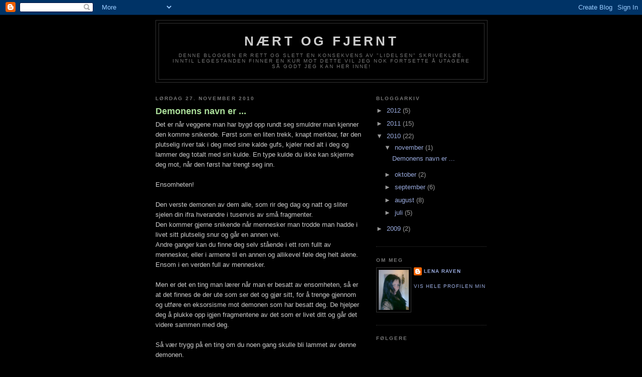

--- FILE ---
content_type: text/html; charset=UTF-8
request_url: https://luna-raven.blogspot.com/2010/
body_size: 42349
content:
<!DOCTYPE html>
<html dir='ltr'>
<head>
<link href='https://www.blogger.com/static/v1/widgets/2944754296-widget_css_bundle.css' rel='stylesheet' type='text/css'/>
<meta content='text/html; charset=UTF-8' http-equiv='Content-Type'/>
<meta content='blogger' name='generator'/>
<link href='https://luna-raven.blogspot.com/favicon.ico' rel='icon' type='image/x-icon'/>
<link href='http://luna-raven.blogspot.com/2010/' rel='canonical'/>
<link rel="alternate" type="application/atom+xml" title="Nært og fjernt - Atom" href="https://luna-raven.blogspot.com/feeds/posts/default" />
<link rel="alternate" type="application/rss+xml" title="Nært og fjernt - RSS" href="https://luna-raven.blogspot.com/feeds/posts/default?alt=rss" />
<link rel="service.post" type="application/atom+xml" title="Nært og fjernt - Atom" href="https://www.blogger.com/feeds/5488010248137330047/posts/default" />
<!--Can't find substitution for tag [blog.ieCssRetrofitLinks]-->
<meta content='http://luna-raven.blogspot.com/2010/' property='og:url'/>
<meta content='Nært og fjernt' property='og:title'/>
<meta content='Denne bloggen er rett og slett en konsekvens av &quot;lidelsen&quot; skrivekløe. 
Inntil legestanden finner en kur mot dette vil jeg nok fortsette å utagere så godt jeg kan her inne!' property='og:description'/>
<title>Nært og fjernt: 2010</title>
<style id='page-skin-1' type='text/css'><!--
/*
-----------------------------------------------
Blogger Template Style
Name:     Minima Black
Date:     26 Feb 2004
Updated by: Blogger Team
----------------------------------------------- */
/* Use this with templates/template-twocol.html */
body {
background:#000000;
margin:0;
color:#cccccc;
font: x-small "Trebuchet MS", Trebuchet, Verdana, Sans-serif;
font-size/* */:/**/small;
font-size: /**/small;
text-align: center;
}
a:link {
color:#99aadd;
text-decoration:none;
}
a:visited {
color:#aa77aa;
text-decoration:none;
}
a:hover {
color:#aadd99;
text-decoration:underline;
}
a img {
border-width:0;
}
/* Header
-----------------------------------------------
*/
#header-wrapper {
width:660px;
margin:0 auto 10px;
border:1px solid #333333;
}
#header-inner {
background-position: center;
margin-left: auto;
margin-right: auto;
}
#header {
margin: 5px;
border: 1px solid #333333;
text-align: center;
color:#cccccc;
}
#header h1 {
margin:5px 5px 0;
padding:15px 20px .25em;
line-height:1.2em;
text-transform:uppercase;
letter-spacing:.2em;
font: normal bold 200% 'Trebuchet MS',Trebuchet,Verdana,Sans-serif;
}
#header a {
color:#cccccc;
text-decoration:none;
}
#header a:hover {
color:#cccccc;
}
#header .description {
margin:0 5px 5px;
padding:0 20px 15px;
max-width:700px;
text-transform:uppercase;
letter-spacing:.2em;
line-height: 1.4em;
font: normal normal 78% 'Trebuchet MS', Trebuchet, Verdana, Sans-serif;
color: #777777;
}
#header img {
margin-left: auto;
margin-right: auto;
}
/* Outer-Wrapper
----------------------------------------------- */
#outer-wrapper {
width: 660px;
margin:0 auto;
padding:10px;
text-align:left;
font: normal normal 100% 'Trebuchet MS',Trebuchet,Verdana,Sans-serif;
}
#main-wrapper {
width: 410px;
float: left;
word-wrap: break-word; /* fix for long text breaking sidebar float in IE */
overflow: hidden;     /* fix for long non-text content breaking IE sidebar float */
}
#sidebar-wrapper {
width: 220px;
float: right;
word-wrap: break-word; /* fix for long text breaking sidebar float in IE */
overflow: hidden;     /* fix for long non-text content breaking IE sidebar float */
}
/* Headings
----------------------------------------------- */
h2 {
margin:1.5em 0 .75em;
font:normal bold 78% 'Trebuchet MS',Trebuchet,Arial,Verdana,Sans-serif;
line-height: 1.4em;
text-transform:uppercase;
letter-spacing:.2em;
color:#777777;
}
/* Posts
-----------------------------------------------
*/
h2.date-header {
margin:1.5em 0 .5em;
}
.post {
margin:.5em 0 1.5em;
border-bottom:1px dotted #333333;
padding-bottom:1.5em;
}
.post h3 {
margin:.25em 0 0;
padding:0 0 4px;
font-size:140%;
font-weight:normal;
line-height:1.4em;
color:#aadd99;
}
.post h3 a, .post h3 a:visited, .post h3 strong {
display:block;
text-decoration:none;
color:#aadd99;
font-weight:bold;
}
.post h3 strong, .post h3 a:hover {
color:#cccccc;
}
.post-body {
margin:0 0 .75em;
line-height:1.6em;
}
.post-body blockquote {
line-height:1.3em;
}
.post-footer {
margin: .75em 0;
color:#777777;
text-transform:uppercase;
letter-spacing:.1em;
font: normal normal 78% 'Trebuchet MS', Trebuchet, Arial, Verdana, Sans-serif;
line-height: 1.4em;
}
.comment-link {
margin-left:.6em;
}
.post img, table.tr-caption-container {
padding:4px;
border:1px solid #333333;
}
.tr-caption-container img {
border: none;
padding: 0;
}
.post blockquote {
margin:1em 20px;
}
.post blockquote p {
margin:.75em 0;
}
/* Comments
----------------------------------------------- */
#comments h4 {
margin:1em 0;
font-weight: bold;
line-height: 1.4em;
text-transform:uppercase;
letter-spacing:.2em;
color: #777777;
}
#comments-block {
margin:1em 0 1.5em;
line-height:1.6em;
}
#comments-block .comment-author {
margin:.5em 0;
}
#comments-block .comment-body {
margin:.25em 0 0;
}
#comments-block .comment-footer {
margin:-.25em 0 2em;
line-height: 1.4em;
text-transform:uppercase;
letter-spacing:.1em;
}
#comments-block .comment-body p {
margin:0 0 .75em;
}
.deleted-comment {
font-style:italic;
color:gray;
}
.feed-links {
clear: both;
line-height: 2.5em;
}
#blog-pager-newer-link {
float: left;
}
#blog-pager-older-link {
float: right;
}
#blog-pager {
text-align: center;
}
/* Sidebar Content
----------------------------------------------- */
.sidebar {
color: #999999;
line-height: 1.5em;
}
.sidebar ul {
list-style:none;
margin:0 0 0;
padding:0 0 0;
}
.sidebar li {
margin:0;
padding-top:0;
padding-right:0;
padding-bottom:.25em;
padding-left:15px;
text-indent:-15px;
line-height:1.5em;
}
.sidebar .widget, .main .widget {
border-bottom:1px dotted #333333;
margin:0 0 1.5em;
padding:0 0 1.5em;
}
.main .Blog {
border-bottom-width: 0;
}
/* Profile
----------------------------------------------- */
.profile-img {
float: left;
margin-top: 0;
margin-right: 5px;
margin-bottom: 5px;
margin-left: 0;
padding: 4px;
border: 1px solid #333333;
}
.profile-data {
margin:0;
text-transform:uppercase;
letter-spacing:.1em;
font: normal normal 78% 'Trebuchet MS', Trebuchet, Arial, Verdana, Sans-serif;
color: #777777;
font-weight: bold;
line-height: 1.6em;
}
.profile-datablock {
margin:.5em 0 .5em;
}
.profile-textblock {
margin: 0.5em 0;
line-height: 1.6em;
}
.profile-link {
font: normal normal 78% 'Trebuchet MS', Trebuchet, Arial, Verdana, Sans-serif;
text-transform: uppercase;
letter-spacing: .1em;
}
/* Footer
----------------------------------------------- */
#footer {
width:660px;
clear:both;
margin:0 auto;
padding-top:15px;
line-height: 1.6em;
text-transform:uppercase;
letter-spacing:.1em;
text-align: center;
}

--></style>
<link href='https://www.blogger.com/dyn-css/authorization.css?targetBlogID=5488010248137330047&amp;zx=b7f1dc42-3db3-4ccc-8795-22e4a70563fe' media='none' onload='if(media!=&#39;all&#39;)media=&#39;all&#39;' rel='stylesheet'/><noscript><link href='https://www.blogger.com/dyn-css/authorization.css?targetBlogID=5488010248137330047&amp;zx=b7f1dc42-3db3-4ccc-8795-22e4a70563fe' rel='stylesheet'/></noscript>
<meta name='google-adsense-platform-account' content='ca-host-pub-1556223355139109'/>
<meta name='google-adsense-platform-domain' content='blogspot.com'/>

</head>
<body>
<div class='navbar section' id='navbar'><div class='widget Navbar' data-version='1' id='Navbar1'><script type="text/javascript">
    function setAttributeOnload(object, attribute, val) {
      if(window.addEventListener) {
        window.addEventListener('load',
          function(){ object[attribute] = val; }, false);
      } else {
        window.attachEvent('onload', function(){ object[attribute] = val; });
      }
    }
  </script>
<div id="navbar-iframe-container"></div>
<script type="text/javascript" src="https://apis.google.com/js/platform.js"></script>
<script type="text/javascript">
      gapi.load("gapi.iframes:gapi.iframes.style.bubble", function() {
        if (gapi.iframes && gapi.iframes.getContext) {
          gapi.iframes.getContext().openChild({
              url: 'https://www.blogger.com/navbar/5488010248137330047?origin\x3dhttps://luna-raven.blogspot.com',
              where: document.getElementById("navbar-iframe-container"),
              id: "navbar-iframe"
          });
        }
      });
    </script><script type="text/javascript">
(function() {
var script = document.createElement('script');
script.type = 'text/javascript';
script.src = '//pagead2.googlesyndication.com/pagead/js/google_top_exp.js';
var head = document.getElementsByTagName('head')[0];
if (head) {
head.appendChild(script);
}})();
</script>
</div></div>
<div id='outer-wrapper'><div id='wrap2'>
<!-- skip links for text browsers -->
<span id='skiplinks' style='display:none;'>
<a href='#main'>skip to main </a> |
      <a href='#sidebar'>skip to sidebar</a>
</span>
<div id='header-wrapper'>
<div class='header section' id='header'><div class='widget Header' data-version='1' id='Header1'>
<div id='header-inner'>
<div class='titlewrapper'>
<h1 class='title'>
<a href='https://luna-raven.blogspot.com/'>
Nært og fjernt
</a>
</h1>
</div>
<div class='descriptionwrapper'>
<p class='description'><span>Denne bloggen er rett og slett en konsekvens av "lidelsen" skrivekløe. 
Inntil legestanden finner en kur mot dette vil jeg nok fortsette å utagere så godt jeg kan her inne!</span></p>
</div>
</div>
</div></div>
</div>
<div id='content-wrapper'>
<div id='crosscol-wrapper' style='text-align:center'>
<div class='crosscol no-items section' id='crosscol'></div>
</div>
<div id='main-wrapper'>
<div class='main section' id='main'><div class='widget Blog' data-version='1' id='Blog1'>
<div class='blog-posts hfeed'>

          <div class="date-outer">
        
<h2 class='date-header'><span>lørdag 27. november 2010</span></h2>

          <div class="date-posts">
        
<div class='post-outer'>
<div class='post hentry uncustomized-post-template' itemprop='blogPost' itemscope='itemscope' itemtype='http://schema.org/BlogPosting'>
<meta content='5488010248137330047' itemprop='blogId'/>
<meta content='3956846982696991811' itemprop='postId'/>
<a name='3956846982696991811'></a>
<h3 class='post-title entry-title' itemprop='name'>
<a href='https://luna-raven.blogspot.com/2010/11/demonens-navn-er.html'>Demonens navn er ...</a>
</h3>
<div class='post-header'>
<div class='post-header-line-1'></div>
</div>
<div class='post-body entry-content' id='post-body-3956846982696991811' itemprop='description articleBody'>
Det er når veggene man har bygd opp rundt seg smuldrer man kjenner den komme snikende. Først som en liten trekk, knapt merkbar, før den plutselig river tak i deg med sine kalde gufs, kjøler ned alt i deg og lammer deg totalt med sin kulde. En type kulde du ikke kan skjerme deg mot, når den først har trengt seg inn.<br />
<br />
Ensomheten!<br />
<br />
Den verste demonen av dem alle, som rir deg dag og natt og sliter sjelen din ifra hverandre i tusenvis av små fragmenter. <br />
Den kommer gjerne snikende når mennesker man trodde man hadde i livet sitt plutselig snur og går en annen vei.<br />
Andre ganger kan du finne deg selv stående i ett rom fullt av mennesker, eller i armene til en annen og allikevel føle deg helt alene. <br />
Ensom i en verden full av mennesker. <br />
<br />
Men er det en ting man lærer når man er besatt av ensomheten, så er at det finnes de der ute som ser det og gjør sitt, for å trenge gjennom og utføre en eksorsisme mot demonen som har besatt deg. De hjelper deg å plukke opp igjen fragmentene av det som er livet ditt og går det videre sammen med deg. <br />
<br />
Så vær trygg på en ting om du noen gang skulle bli lammet av denne demonen. <br />
En dag vil det faktisk, når kropp og sjel er utslitt inntil margen og du minst venter det komme noen som tar hånden din og følger deg, tilbake til fellesskapet, varmen og nærheten igjen.
<div style='clear: both;'></div>
</div>
<div class='post-footer'>
<div class='post-footer-line post-footer-line-1'>
<span class='post-author vcard'>
Lagt inn av
<span class='fn' itemprop='author' itemscope='itemscope' itemtype='http://schema.org/Person'>
<meta content='https://www.blogger.com/profile/01406162715634988462' itemprop='url'/>
<a class='g-profile' href='https://www.blogger.com/profile/01406162715634988462' rel='author' title='author profile'>
<span itemprop='name'>Lena Raven</span>
</a>
</span>
</span>
<span class='post-timestamp'>
</span>
<span class='post-comment-link'>
<a class='comment-link' href='https://luna-raven.blogspot.com/2010/11/demonens-navn-er.html#comment-form' onclick=''>
Ingen kommentarer:
  </a>
</span>
<span class='post-icons'>
<span class='item-control blog-admin pid-1579406280'>
<a href='https://www.blogger.com/post-edit.g?blogID=5488010248137330047&postID=3956846982696991811&from=pencil' title='Rediger innlegg'>
<img alt='' class='icon-action' height='18' src='https://resources.blogblog.com/img/icon18_edit_allbkg.gif' width='18'/>
</a>
</span>
</span>
<div class='post-share-buttons goog-inline-block'>
<a class='goog-inline-block share-button sb-email' href='https://www.blogger.com/share-post.g?blogID=5488010248137330047&postID=3956846982696991811&target=email' target='_blank' title='Send dette via e-post'><span class='share-button-link-text'>Send dette via e-post</span></a><a class='goog-inline-block share-button sb-blog' href='https://www.blogger.com/share-post.g?blogID=5488010248137330047&postID=3956846982696991811&target=blog' onclick='window.open(this.href, "_blank", "height=270,width=475"); return false;' target='_blank' title='Blogg dette!'><span class='share-button-link-text'>Blogg dette!</span></a><a class='goog-inline-block share-button sb-twitter' href='https://www.blogger.com/share-post.g?blogID=5488010248137330047&postID=3956846982696991811&target=twitter' target='_blank' title='Del på X'><span class='share-button-link-text'>Del på X</span></a><a class='goog-inline-block share-button sb-facebook' href='https://www.blogger.com/share-post.g?blogID=5488010248137330047&postID=3956846982696991811&target=facebook' onclick='window.open(this.href, "_blank", "height=430,width=640"); return false;' target='_blank' title='Del på Facebook'><span class='share-button-link-text'>Del på Facebook</span></a><a class='goog-inline-block share-button sb-pinterest' href='https://www.blogger.com/share-post.g?blogID=5488010248137330047&postID=3956846982696991811&target=pinterest' target='_blank' title='Del på Pinterest'><span class='share-button-link-text'>Del på Pinterest</span></a>
</div>
</div>
<div class='post-footer-line post-footer-line-2'>
<span class='post-labels'>
</span>
</div>
<div class='post-footer-line post-footer-line-3'>
<span class='post-location'>
</span>
</div>
</div>
</div>
</div>

          </div></div>
        

          <div class="date-outer">
        
<h2 class='date-header'><span>lørdag 23. oktober 2010</span></h2>

          <div class="date-posts">
        
<div class='post-outer'>
<div class='post hentry uncustomized-post-template' itemprop='blogPost' itemscope='itemscope' itemtype='http://schema.org/BlogPosting'>
<meta content='5488010248137330047' itemprop='blogId'/>
<meta content='5474594130434026808' itemprop='postId'/>
<a name='5474594130434026808'></a>
<h3 class='post-title entry-title' itemprop='name'>
<a href='https://luna-raven.blogspot.com/2010/10/tung-tids-tale.html'>Tung tids tale!</a>
</h3>
<div class='post-header'>
<div class='post-header-line-1'></div>
</div>
<div class='post-body entry-content' id='post-body-5474594130434026808' itemprop='description articleBody'>
Jada, jeg vet jeg stjal tittelen til en kjent forfatter nå, men når man sitter og ser på de tomme hyllene, som en gang var fyllt opp med bøker, med spill og permer. <br />
Når man ser på det som en gang var livet du en gang levde, hjemmet du en gang hadde, pakket ned i esker og stablet opp. Da føles det litt tungt. <br />
Det føles vanskelig å se fremover og ikke tenke på alt man har hatt bak seg. <br />
Tenke at man kanskje har gjort feil, at fremtiden man har fremfor seg kun er ett skjørt skall som fort kan knuse i tusenvis av biter. <br />
<br />
Det er bare tomhet tilbake akkurat nå. <br />
<br />
Det er jo ikke det at jeg ikke har stått på egne ben og klart det før. Spørsmålet er om jeg ikke brakk bena på meg selv denne gangen, i forsøket på å gjøre "det som føltes rett". <br />
<br />
Ja ok, jeg vet at ben gror , jeg vet fremtiden kommer med alt den har å by på og jeg vil vel en dag klare finne igjen smilet, latteren og gleden igjen. Men i dag. <br />
I dag er jeg litt motløs. <br />
<br />
Så en oppfordring til deg som leser dette: Ta vare på de rundt deg, og kjærligheten. Selv om du er litt sliten etter en lang dag, gi det lille ekstra av deg selv en gang i blandt og pass på så ikke du også ender opp med å stue vekk minnnene dine og pakke livet ditt ned i kasser, mens du ser tilbake på det du en gang hadde.
<div style='clear: both;'></div>
</div>
<div class='post-footer'>
<div class='post-footer-line post-footer-line-1'>
<span class='post-author vcard'>
Lagt inn av
<span class='fn' itemprop='author' itemscope='itemscope' itemtype='http://schema.org/Person'>
<meta content='https://www.blogger.com/profile/01406162715634988462' itemprop='url'/>
<a class='g-profile' href='https://www.blogger.com/profile/01406162715634988462' rel='author' title='author profile'>
<span itemprop='name'>Lena Raven</span>
</a>
</span>
</span>
<span class='post-timestamp'>
</span>
<span class='post-comment-link'>
<a class='comment-link' href='https://luna-raven.blogspot.com/2010/10/tung-tids-tale.html#comment-form' onclick=''>
Ingen kommentarer:
  </a>
</span>
<span class='post-icons'>
<span class='item-control blog-admin pid-1579406280'>
<a href='https://www.blogger.com/post-edit.g?blogID=5488010248137330047&postID=5474594130434026808&from=pencil' title='Rediger innlegg'>
<img alt='' class='icon-action' height='18' src='https://resources.blogblog.com/img/icon18_edit_allbkg.gif' width='18'/>
</a>
</span>
</span>
<div class='post-share-buttons goog-inline-block'>
<a class='goog-inline-block share-button sb-email' href='https://www.blogger.com/share-post.g?blogID=5488010248137330047&postID=5474594130434026808&target=email' target='_blank' title='Send dette via e-post'><span class='share-button-link-text'>Send dette via e-post</span></a><a class='goog-inline-block share-button sb-blog' href='https://www.blogger.com/share-post.g?blogID=5488010248137330047&postID=5474594130434026808&target=blog' onclick='window.open(this.href, "_blank", "height=270,width=475"); return false;' target='_blank' title='Blogg dette!'><span class='share-button-link-text'>Blogg dette!</span></a><a class='goog-inline-block share-button sb-twitter' href='https://www.blogger.com/share-post.g?blogID=5488010248137330047&postID=5474594130434026808&target=twitter' target='_blank' title='Del på X'><span class='share-button-link-text'>Del på X</span></a><a class='goog-inline-block share-button sb-facebook' href='https://www.blogger.com/share-post.g?blogID=5488010248137330047&postID=5474594130434026808&target=facebook' onclick='window.open(this.href, "_blank", "height=430,width=640"); return false;' target='_blank' title='Del på Facebook'><span class='share-button-link-text'>Del på Facebook</span></a><a class='goog-inline-block share-button sb-pinterest' href='https://www.blogger.com/share-post.g?blogID=5488010248137330047&postID=5474594130434026808&target=pinterest' target='_blank' title='Del på Pinterest'><span class='share-button-link-text'>Del på Pinterest</span></a>
</div>
</div>
<div class='post-footer-line post-footer-line-2'>
<span class='post-labels'>
</span>
</div>
<div class='post-footer-line post-footer-line-3'>
<span class='post-location'>
</span>
</div>
</div>
</div>
</div>

          </div></div>
        

          <div class="date-outer">
        
<h2 class='date-header'><span>tirsdag 19. oktober 2010</span></h2>

          <div class="date-posts">
        
<div class='post-outer'>
<div class='post hentry uncustomized-post-template' itemprop='blogPost' itemscope='itemscope' itemtype='http://schema.org/BlogPosting'>
<meta content='5488010248137330047' itemprop='blogId'/>
<meta content='5400947317986975974' itemprop='postId'/>
<a name='5400947317986975974'></a>
<h3 class='post-title entry-title' itemprop='name'>
<a href='https://luna-raven.blogspot.com/2010/10/takk-til-en-hverdagshelt.html'>Takk til en hverdagshelt!</a>
</h3>
<div class='post-header'>
<div class='post-header-line-1'></div>
</div>
<div class='post-body entry-content' id='post-body-5400947317986975974' itemprop='description articleBody'>
.<br />
Til den beste venninde noen kan ønske seg! <br />
Du vet så utrolig vel hvem du er :o)<br />
<br />
Nå blir jeg antagelig overpersonlig her og har ikke tenkt å gjøre det til noen vane. Men idag føler jeg for dele noe jeg har på hjertet! <br />
<br />
Den siste tiden, faktisk i en periode over flere måneder har jeg hatt noen beintøffe tak gående i den leksa som kalles livet og hverdagen har noen ganger virket umulig å komme igjennom. (jeg har ikke vært syk altså). <br />
Og i alle disse månedene har det uansett tid på døgnet, uansett når i uka gått meldinger og telefoner frem og tilbake mellom oss. <br />
Vi har pratet i timesvis. <br />
Ikke bare om det som skjer i mitt liv, men om alt. Du har dratt meg tilbake til hverdagen og latteren når ting har vært på det vanskeligste. Gang på gang! <br />
<br />
Flere har vært tilstede, tilgjengelige og omtenksomme. Men ingen som du! <br />
I dag gjorde du det igjen og jeg kjenner jeg blir så inderlig glad over å vite at du er der ute! <br />
Sakte men sikkert har jeg reist meg igjen, med god hjelp fra deg! <br />
Du er definisjonen av ordtaket: " Jeg kan ikke gå veien for deg, men jeg kan gå den sammen med deg". <br />
<br />
Så: Takk for at du er som du er og for at du er i mitt liv! Uten deg hadde jeg antageligvis sett svartere på fremtiden enn jeg gjør i dag! <br />
<br />
Om du som leser dette selv har en slik venn i livet ditt, som er der med deg, ikke bare når livet er en lek, men også når livet blir så tungt at alt du skal gjøre virker som en kamp. <br />
Ja, da vet du selv, at du er like heldig som meg! <br />
<br />
<br />
.
<div style='clear: both;'></div>
</div>
<div class='post-footer'>
<div class='post-footer-line post-footer-line-1'>
<span class='post-author vcard'>
Lagt inn av
<span class='fn' itemprop='author' itemscope='itemscope' itemtype='http://schema.org/Person'>
<meta content='https://www.blogger.com/profile/01406162715634988462' itemprop='url'/>
<a class='g-profile' href='https://www.blogger.com/profile/01406162715634988462' rel='author' title='author profile'>
<span itemprop='name'>Lena Raven</span>
</a>
</span>
</span>
<span class='post-timestamp'>
</span>
<span class='post-comment-link'>
<a class='comment-link' href='https://luna-raven.blogspot.com/2010/10/takk-til-en-hverdagshelt.html#comment-form' onclick=''>
Ingen kommentarer:
  </a>
</span>
<span class='post-icons'>
<span class='item-control blog-admin pid-1579406280'>
<a href='https://www.blogger.com/post-edit.g?blogID=5488010248137330047&postID=5400947317986975974&from=pencil' title='Rediger innlegg'>
<img alt='' class='icon-action' height='18' src='https://resources.blogblog.com/img/icon18_edit_allbkg.gif' width='18'/>
</a>
</span>
</span>
<div class='post-share-buttons goog-inline-block'>
<a class='goog-inline-block share-button sb-email' href='https://www.blogger.com/share-post.g?blogID=5488010248137330047&postID=5400947317986975974&target=email' target='_blank' title='Send dette via e-post'><span class='share-button-link-text'>Send dette via e-post</span></a><a class='goog-inline-block share-button sb-blog' href='https://www.blogger.com/share-post.g?blogID=5488010248137330047&postID=5400947317986975974&target=blog' onclick='window.open(this.href, "_blank", "height=270,width=475"); return false;' target='_blank' title='Blogg dette!'><span class='share-button-link-text'>Blogg dette!</span></a><a class='goog-inline-block share-button sb-twitter' href='https://www.blogger.com/share-post.g?blogID=5488010248137330047&postID=5400947317986975974&target=twitter' target='_blank' title='Del på X'><span class='share-button-link-text'>Del på X</span></a><a class='goog-inline-block share-button sb-facebook' href='https://www.blogger.com/share-post.g?blogID=5488010248137330047&postID=5400947317986975974&target=facebook' onclick='window.open(this.href, "_blank", "height=430,width=640"); return false;' target='_blank' title='Del på Facebook'><span class='share-button-link-text'>Del på Facebook</span></a><a class='goog-inline-block share-button sb-pinterest' href='https://www.blogger.com/share-post.g?blogID=5488010248137330047&postID=5400947317986975974&target=pinterest' target='_blank' title='Del på Pinterest'><span class='share-button-link-text'>Del på Pinterest</span></a>
</div>
</div>
<div class='post-footer-line post-footer-line-2'>
<span class='post-labels'>
</span>
</div>
<div class='post-footer-line post-footer-line-3'>
<span class='post-location'>
</span>
</div>
</div>
</div>
</div>

          </div></div>
        

          <div class="date-outer">
        
<h2 class='date-header'><span>tirsdag 28. september 2010</span></h2>

          <div class="date-posts">
        
<div class='post-outer'>
<div class='post hentry uncustomized-post-template' itemprop='blogPost' itemscope='itemscope' itemtype='http://schema.org/BlogPosting'>
<meta content='5488010248137330047' itemprop='blogId'/>
<meta content='5964898229617546146' itemprop='postId'/>
<a name='5964898229617546146'></a>
<h3 class='post-title entry-title' itemprop='name'>
<a href='https://luna-raven.blogspot.com/2010/09/naturen-er-en-sang-vi-har-glemt-teksten.html'>Naturen er en sang vi har glemt teksten på.</a>
</h3>
<div class='post-header'>
<div class='post-header-line-1'></div>
</div>
<div class='post-body entry-content' id='post-body-5964898229617546146' itemprop='description articleBody'>
.<br />
Har du hørt den i det siste? Stillheten! <br />
Den som bare kan høres når du er helt alene, ute i naturen&nbsp;under ett stjerneteppe.&nbsp;Den sjeldne! <br />
<br />
Det slo meg i dag, idet jeg stengte lyden av Trondheimsveien ute, med en ny lyd, denne gangen&nbsp;med musikk fra Ipoden, samtidig som t-banen kom dundrende inn på sporet sitt. <br />
At jeg ikke har hørt lyden av naturens stillhet på det jeg kan huske. <br />
<br />
Den stillheten som&nbsp;&nbsp;kan være både øredøvende, dritskummel, men allikevel så god og trygg.<br />
For du vet at når du opplever den, er&nbsp;du helt alene, men enda føles det som du er i selskap med tusen andre sjeler som søker den samme roen, samtidig som du hører deg selv så innmari godt. <br />
Noen ganger trenger man å høre på seg selv og kjenne på det man føler, tillate seg å synke innover i&nbsp;sin egen sjel&nbsp;og bare være i ett med omgivelsene. <br />
<br />
Alle fremskrittene vi har hatt bare de siste femti årene har fjernet oss mer og mer vekk fra det vi en gang var. <br />
Har vi da egentlig gjort fremskritt? <br />
Jo, vi har jo det. Unektelig. Men jeg mener bestemt at vi har mistet noe på veien også. Noe viktig. <br />
<br />
Det kan være fordi jeg tross alt kommer fra landet, at jeg tar meg i å savne denne spesielle lyden av ingenting. <br />
Det kan være at de som har bodd i by hele sitt liv ikke skjønner hva jeg prater om i det hele tatt. Mulig de tar meg for å være smått klar for medisinering, myke tøfler og&nbsp;tvangstrøye, mulig bygdefolket også tenker sånn, eller at jeg i det minste burde roe nervene med en karsk før jeg bestemte meg for å søle ord utover tastaturet.<br />
<br />
Men gjør meg en tjeneste , eller rettere sagt deg selv, før du rynker på brynene og stempler meg som årets landsbytulling en gang for alle. <br />
Finn deg ett sted der lyden fra byen/bygda ikke når frem, sleng pulsposen ned på bakken,&nbsp;vend blikket&nbsp;mot stjernene,&nbsp;ørene mot omgivelsene og lytt. <br />
Til stillheten, la naturen nynne sin myke melodi til deg&nbsp;og se om du klarer å huske teksten. <br />
<br />
.
<div style='clear: both;'></div>
</div>
<div class='post-footer'>
<div class='post-footer-line post-footer-line-1'>
<span class='post-author vcard'>
Lagt inn av
<span class='fn' itemprop='author' itemscope='itemscope' itemtype='http://schema.org/Person'>
<meta content='https://www.blogger.com/profile/01406162715634988462' itemprop='url'/>
<a class='g-profile' href='https://www.blogger.com/profile/01406162715634988462' rel='author' title='author profile'>
<span itemprop='name'>Lena Raven</span>
</a>
</span>
</span>
<span class='post-timestamp'>
</span>
<span class='post-comment-link'>
<a class='comment-link' href='https://luna-raven.blogspot.com/2010/09/naturen-er-en-sang-vi-har-glemt-teksten.html#comment-form' onclick=''>
3 kommentarer:
  </a>
</span>
<span class='post-icons'>
<span class='item-control blog-admin pid-1579406280'>
<a href='https://www.blogger.com/post-edit.g?blogID=5488010248137330047&postID=5964898229617546146&from=pencil' title='Rediger innlegg'>
<img alt='' class='icon-action' height='18' src='https://resources.blogblog.com/img/icon18_edit_allbkg.gif' width='18'/>
</a>
</span>
</span>
<div class='post-share-buttons goog-inline-block'>
<a class='goog-inline-block share-button sb-email' href='https://www.blogger.com/share-post.g?blogID=5488010248137330047&postID=5964898229617546146&target=email' target='_blank' title='Send dette via e-post'><span class='share-button-link-text'>Send dette via e-post</span></a><a class='goog-inline-block share-button sb-blog' href='https://www.blogger.com/share-post.g?blogID=5488010248137330047&postID=5964898229617546146&target=blog' onclick='window.open(this.href, "_blank", "height=270,width=475"); return false;' target='_blank' title='Blogg dette!'><span class='share-button-link-text'>Blogg dette!</span></a><a class='goog-inline-block share-button sb-twitter' href='https://www.blogger.com/share-post.g?blogID=5488010248137330047&postID=5964898229617546146&target=twitter' target='_blank' title='Del på X'><span class='share-button-link-text'>Del på X</span></a><a class='goog-inline-block share-button sb-facebook' href='https://www.blogger.com/share-post.g?blogID=5488010248137330047&postID=5964898229617546146&target=facebook' onclick='window.open(this.href, "_blank", "height=430,width=640"); return false;' target='_blank' title='Del på Facebook'><span class='share-button-link-text'>Del på Facebook</span></a><a class='goog-inline-block share-button sb-pinterest' href='https://www.blogger.com/share-post.g?blogID=5488010248137330047&postID=5964898229617546146&target=pinterest' target='_blank' title='Del på Pinterest'><span class='share-button-link-text'>Del på Pinterest</span></a>
</div>
</div>
<div class='post-footer-line post-footer-line-2'>
<span class='post-labels'>
</span>
</div>
<div class='post-footer-line post-footer-line-3'>
<span class='post-location'>
</span>
</div>
</div>
</div>
</div>

          </div></div>
        

          <div class="date-outer">
        
<h2 class='date-header'><span>tirsdag 21. september 2010</span></h2>

          <div class="date-posts">
        
<div class='post-outer'>
<div class='post hentry uncustomized-post-template' itemprop='blogPost' itemscope='itemscope' itemtype='http://schema.org/BlogPosting'>
<meta content='5488010248137330047' itemprop='blogId'/>
<meta content='1487276539206859467' itemprop='postId'/>
<a name='1487276539206859467'></a>
<h3 class='post-title entry-title' itemprop='name'>
<a href='https://luna-raven.blogspot.com/2010/09/destruksjon.html'>Destruksjon!</a>
</h3>
<div class='post-header'>
<div class='post-header-line-1'></div>
</div>
<div class='post-body entry-content' id='post-body-1487276539206859467' itemprop='description articleBody'>
.<br />
<br />
Sviket føltes som kjærtegn av små glassbiter over huden hennes.<br />
<br />
Gråten satte seg fast i halsen, idet hun knelte ved hans side.<br />
<br />
Ømt og forsiktig tok han tak i sjelen hennes, og kvalte den med sin kulde.<br />
<br />
.
<div style='clear: both;'></div>
</div>
<div class='post-footer'>
<div class='post-footer-line post-footer-line-1'>
<span class='post-author vcard'>
Lagt inn av
<span class='fn' itemprop='author' itemscope='itemscope' itemtype='http://schema.org/Person'>
<meta content='https://www.blogger.com/profile/01406162715634988462' itemprop='url'/>
<a class='g-profile' href='https://www.blogger.com/profile/01406162715634988462' rel='author' title='author profile'>
<span itemprop='name'>Lena Raven</span>
</a>
</span>
</span>
<span class='post-timestamp'>
</span>
<span class='post-comment-link'>
<a class='comment-link' href='https://luna-raven.blogspot.com/2010/09/destruksjon.html#comment-form' onclick=''>
Ingen kommentarer:
  </a>
</span>
<span class='post-icons'>
<span class='item-control blog-admin pid-1579406280'>
<a href='https://www.blogger.com/post-edit.g?blogID=5488010248137330047&postID=1487276539206859467&from=pencil' title='Rediger innlegg'>
<img alt='' class='icon-action' height='18' src='https://resources.blogblog.com/img/icon18_edit_allbkg.gif' width='18'/>
</a>
</span>
</span>
<div class='post-share-buttons goog-inline-block'>
<a class='goog-inline-block share-button sb-email' href='https://www.blogger.com/share-post.g?blogID=5488010248137330047&postID=1487276539206859467&target=email' target='_blank' title='Send dette via e-post'><span class='share-button-link-text'>Send dette via e-post</span></a><a class='goog-inline-block share-button sb-blog' href='https://www.blogger.com/share-post.g?blogID=5488010248137330047&postID=1487276539206859467&target=blog' onclick='window.open(this.href, "_blank", "height=270,width=475"); return false;' target='_blank' title='Blogg dette!'><span class='share-button-link-text'>Blogg dette!</span></a><a class='goog-inline-block share-button sb-twitter' href='https://www.blogger.com/share-post.g?blogID=5488010248137330047&postID=1487276539206859467&target=twitter' target='_blank' title='Del på X'><span class='share-button-link-text'>Del på X</span></a><a class='goog-inline-block share-button sb-facebook' href='https://www.blogger.com/share-post.g?blogID=5488010248137330047&postID=1487276539206859467&target=facebook' onclick='window.open(this.href, "_blank", "height=430,width=640"); return false;' target='_blank' title='Del på Facebook'><span class='share-button-link-text'>Del på Facebook</span></a><a class='goog-inline-block share-button sb-pinterest' href='https://www.blogger.com/share-post.g?blogID=5488010248137330047&postID=1487276539206859467&target=pinterest' target='_blank' title='Del på Pinterest'><span class='share-button-link-text'>Del på Pinterest</span></a>
</div>
</div>
<div class='post-footer-line post-footer-line-2'>
<span class='post-labels'>
</span>
</div>
<div class='post-footer-line post-footer-line-3'>
<span class='post-location'>
</span>
</div>
</div>
</div>
</div>

          </div></div>
        

          <div class="date-outer">
        
<h2 class='date-header'><span>søndag 19. september 2010</span></h2>

          <div class="date-posts">
        
<div class='post-outer'>
<div class='post hentry uncustomized-post-template' itemprop='blogPost' itemscope='itemscope' itemtype='http://schema.org/BlogPosting'>
<meta content='5488010248137330047' itemprop='blogId'/>
<meta content='8476112127896989946' itemprop='postId'/>
<a name='8476112127896989946'></a>
<h3 class='post-title entry-title' itemprop='name'>
<a href='https://luna-raven.blogspot.com/2010/09/den-illusjonistiske-mur.html'>Den illusjonistiske mur.</a>
</h3>
<div class='post-header'>
<div class='post-header-line-1'></div>
</div>
<div class='post-body entry-content' id='post-body-8476112127896989946' itemprop='description articleBody'>
.<br />
<br />
Det er ikke noe kjærlighet igjen i meg. <br />
Du fikk alt jeg hadde, men ga ingenting tilbake. Jeg er tom.<br />
<br />
Det er ikke flere tårer å gråte. Sjelen verker så hardt at kroppen tvinges i kne og man undrer seg på. <br />
Om man noen gang vil greie å reise seg opp igjen.<br />
<br />
Muren av illusjoner er revet. <br />
Virkeligheten har reist sitt stygge ansikt og åpenbart seg med all sin gru.<br />
<br />
.
<div style='clear: both;'></div>
</div>
<div class='post-footer'>
<div class='post-footer-line post-footer-line-1'>
<span class='post-author vcard'>
Lagt inn av
<span class='fn' itemprop='author' itemscope='itemscope' itemtype='http://schema.org/Person'>
<meta content='https://www.blogger.com/profile/01406162715634988462' itemprop='url'/>
<a class='g-profile' href='https://www.blogger.com/profile/01406162715634988462' rel='author' title='author profile'>
<span itemprop='name'>Lena Raven</span>
</a>
</span>
</span>
<span class='post-timestamp'>
</span>
<span class='post-comment-link'>
<a class='comment-link' href='https://luna-raven.blogspot.com/2010/09/den-illusjonistiske-mur.html#comment-form' onclick=''>
Ingen kommentarer:
  </a>
</span>
<span class='post-icons'>
<span class='item-control blog-admin pid-1579406280'>
<a href='https://www.blogger.com/post-edit.g?blogID=5488010248137330047&postID=8476112127896989946&from=pencil' title='Rediger innlegg'>
<img alt='' class='icon-action' height='18' src='https://resources.blogblog.com/img/icon18_edit_allbkg.gif' width='18'/>
</a>
</span>
</span>
<div class='post-share-buttons goog-inline-block'>
<a class='goog-inline-block share-button sb-email' href='https://www.blogger.com/share-post.g?blogID=5488010248137330047&postID=8476112127896989946&target=email' target='_blank' title='Send dette via e-post'><span class='share-button-link-text'>Send dette via e-post</span></a><a class='goog-inline-block share-button sb-blog' href='https://www.blogger.com/share-post.g?blogID=5488010248137330047&postID=8476112127896989946&target=blog' onclick='window.open(this.href, "_blank", "height=270,width=475"); return false;' target='_blank' title='Blogg dette!'><span class='share-button-link-text'>Blogg dette!</span></a><a class='goog-inline-block share-button sb-twitter' href='https://www.blogger.com/share-post.g?blogID=5488010248137330047&postID=8476112127896989946&target=twitter' target='_blank' title='Del på X'><span class='share-button-link-text'>Del på X</span></a><a class='goog-inline-block share-button sb-facebook' href='https://www.blogger.com/share-post.g?blogID=5488010248137330047&postID=8476112127896989946&target=facebook' onclick='window.open(this.href, "_blank", "height=430,width=640"); return false;' target='_blank' title='Del på Facebook'><span class='share-button-link-text'>Del på Facebook</span></a><a class='goog-inline-block share-button sb-pinterest' href='https://www.blogger.com/share-post.g?blogID=5488010248137330047&postID=8476112127896989946&target=pinterest' target='_blank' title='Del på Pinterest'><span class='share-button-link-text'>Del på Pinterest</span></a>
</div>
</div>
<div class='post-footer-line post-footer-line-2'>
<span class='post-labels'>
</span>
</div>
<div class='post-footer-line post-footer-line-3'>
<span class='post-location'>
</span>
</div>
</div>
</div>
</div>

          </div></div>
        

          <div class="date-outer">
        
<h2 class='date-header'><span>onsdag 8. september 2010</span></h2>

          <div class="date-posts">
        
<div class='post-outer'>
<div class='post hentry uncustomized-post-template' itemprop='blogPost' itemscope='itemscope' itemtype='http://schema.org/BlogPosting'>
<meta content='5488010248137330047' itemprop='blogId'/>
<meta content='1879701599316086349' itemprop='postId'/>
<a name='1879701599316086349'></a>
<h3 class='post-title entry-title' itemprop='name'>
<a href='https://luna-raven.blogspot.com/2010/09/noen-ganger.html'>Noen ganger!</a>
</h3>
<div class='post-header'>
<div class='post-header-line-1'></div>
</div>
<div class='post-body entry-content' id='post-body-1879701599316086349' itemprop='description articleBody'>
----------------------------------------------------------------------------------<br />
<br />
<br />
Noen ganger i livet kommer man til ett stup, der veien skulle ha gått. <br />
<br />
Det er når du står der og stirrer ned i den sorte avgrunnen at du innser at tiden er kommet, for å ta ett av de vanskelige valgene man vet man kan komme ut for noen ganger i livet. <br />
Avgrunnen med sitt mørke gir deg ingen svar, ei heller den vidstrakte horisonten. <br />
<br />
Man står ved ett punkt der man selv må finne svaret på veien videre, ingen andre enn deg selv har du til hjelp, men fortvil ikke, for svaret ligger der. <br />
Dypt inni deg selv ett sted. <br />
<br />
Det kan være greit å ikke forhaste seg, ta en pause og sette seg ned, der ved kanten av stupet. <br />
Mens du sitter der kan det til og med være at en god venn kommer å setter seg ned ved siden av deg, for en liten stund.<br />
Men denne vennen kan ikke gjøre annet enn å være der for deg. <br />
Valget om å ta spranget over stupet eller krype langs kanten videre er ditt, og ditt alene. <br />
<br />
Det kan hende at du vakler og til og med nesten faller. <br />
Og du <em>vet</em>, at hvis du tråkker feil mens du står der, kan fallet være dypt og veien opp igjen fra bunnen være lang, så lang at du kanskje aldri klarer å komme deg opp igjen.<br />
Allikevel står du der, veier for og imot og forsøker å se veien videre, på den andre siden. <br />
Der alt er ukjent. <br />
<br />
Jeg har tatt min beslutning! <br />
Det var ikke enkelt og hva som venter meg på den andre siden vet jeg ikke. <br />
Men å stå stille ved stupet var heller ikke noe alternativ lengre. <br />
<br />
<br />
Jeg har tatt spranget.<br />
<br />
----------------------------------------------------------------------------------
<div style='clear: both;'></div>
</div>
<div class='post-footer'>
<div class='post-footer-line post-footer-line-1'>
<span class='post-author vcard'>
Lagt inn av
<span class='fn' itemprop='author' itemscope='itemscope' itemtype='http://schema.org/Person'>
<meta content='https://www.blogger.com/profile/01406162715634988462' itemprop='url'/>
<a class='g-profile' href='https://www.blogger.com/profile/01406162715634988462' rel='author' title='author profile'>
<span itemprop='name'>Lena Raven</span>
</a>
</span>
</span>
<span class='post-timestamp'>
</span>
<span class='post-comment-link'>
<a class='comment-link' href='https://luna-raven.blogspot.com/2010/09/noen-ganger.html#comment-form' onclick=''>
Ingen kommentarer:
  </a>
</span>
<span class='post-icons'>
<span class='item-control blog-admin pid-1579406280'>
<a href='https://www.blogger.com/post-edit.g?blogID=5488010248137330047&postID=1879701599316086349&from=pencil' title='Rediger innlegg'>
<img alt='' class='icon-action' height='18' src='https://resources.blogblog.com/img/icon18_edit_allbkg.gif' width='18'/>
</a>
</span>
</span>
<div class='post-share-buttons goog-inline-block'>
<a class='goog-inline-block share-button sb-email' href='https://www.blogger.com/share-post.g?blogID=5488010248137330047&postID=1879701599316086349&target=email' target='_blank' title='Send dette via e-post'><span class='share-button-link-text'>Send dette via e-post</span></a><a class='goog-inline-block share-button sb-blog' href='https://www.blogger.com/share-post.g?blogID=5488010248137330047&postID=1879701599316086349&target=blog' onclick='window.open(this.href, "_blank", "height=270,width=475"); return false;' target='_blank' title='Blogg dette!'><span class='share-button-link-text'>Blogg dette!</span></a><a class='goog-inline-block share-button sb-twitter' href='https://www.blogger.com/share-post.g?blogID=5488010248137330047&postID=1879701599316086349&target=twitter' target='_blank' title='Del på X'><span class='share-button-link-text'>Del på X</span></a><a class='goog-inline-block share-button sb-facebook' href='https://www.blogger.com/share-post.g?blogID=5488010248137330047&postID=1879701599316086349&target=facebook' onclick='window.open(this.href, "_blank", "height=430,width=640"); return false;' target='_blank' title='Del på Facebook'><span class='share-button-link-text'>Del på Facebook</span></a><a class='goog-inline-block share-button sb-pinterest' href='https://www.blogger.com/share-post.g?blogID=5488010248137330047&postID=1879701599316086349&target=pinterest' target='_blank' title='Del på Pinterest'><span class='share-button-link-text'>Del på Pinterest</span></a>
</div>
</div>
<div class='post-footer-line post-footer-line-2'>
<span class='post-labels'>
</span>
</div>
<div class='post-footer-line post-footer-line-3'>
<span class='post-location'>
</span>
</div>
</div>
</div>
</div>

          </div></div>
        

          <div class="date-outer">
        
<h2 class='date-header'><span>fredag 3. september 2010</span></h2>

          <div class="date-posts">
        
<div class='post-outer'>
<div class='post hentry uncustomized-post-template' itemprop='blogPost' itemscope='itemscope' itemtype='http://schema.org/BlogPosting'>
<meta content='5488010248137330047' itemprop='blogId'/>
<meta content='1985111433725909545' itemprop='postId'/>
<a name='1985111433725909545'></a>
<h3 class='post-title entry-title' itemprop='name'>
<a href='https://luna-raven.blogspot.com/2010/09/funderer-bare-litt.html'>Funderer bare litt...</a>
</h3>
<div class='post-header'>
<div class='post-header-line-1'></div>
</div>
<div class='post-body entry-content' id='post-body-1985111433725909545' itemprop='description articleBody'>
. <br />
Når du spør noen du møter, hvordan vedkommende har det. <br />
Vil du <em>egentlig</em> vite svaret? Eller spør du bare fordi normen krever det? <br />
Det har blitt en vane å spørre: Alt bra? Og at det har blitt en vane å svare: Ja! <br />
Det&nbsp;er jo slik jeg også sier når&nbsp;jeg møter på kjente. Det har blitt en vanlig måte å hilse på.<br />
<br />
Det er faktisk ett ganske så hyggelig og velmenende&nbsp;spørsmål, men når svaret&nbsp;forventes å være&nbsp;"standarisert" er det ikke lengre noe ekthet i spørsmålet heller egentlig. <br />
<br />
For noen ganger føler jeg at det ja'et sitter langt inne, at den som svarer egentlig vil si noe helt annet.Og hva er egentlig galt med å si sannheten? Om man faktisk ikke har det så bra. <br />
Kanskje økonomien kunne vært bedre, kjærringa kunne vært bedre, ungene kunne vært bedre, bilen kunne vært mindre på verksted, eller svigermor har blitt din nærmeste nabo.<br />
<br />
Overnevnte er selvfølgelig småting i forhold til mye annet, men det er disse tingene man gjerne undertrykker, skyver unna og bagatelliserer som i verste fall eskalerer og kommer ut av kontroll. <br />
<br />
Det økonomiske presset blir for stort, så stort at noen velger å avslutte livet sitt, eller kjærringa flyttet ut fordi du sluttet å <em>se</em> henne, ungene blir kjørt hjem av politiet annenhver helg og med dårlig økonomi har man heller ikke råd til å sette bilen på verksted og ekssvigermor bor fortsatt i nabohuset og man kan på mørke kvelder merke blikket av noe ondt som stirrer på deg fra der ute ett sted. <br />
<br />
Jeg vet, det hørtes drastisk ut, men jeg er en i verste fall tenker, har alltid vært det. <br />
<br />
<br />
Men det er slike ting som de små bagatellene som kan bli for mye for en, når det blir for mange av dem på en gang. <br />
Mennesker er stolte vesener, å innrømme problemer med hverdag og følelser er av visse sett på som ett tegn på svakhet og ett nederlag. Det er ikke i mine øyne noe svakhet i å fortelle at ting er litt vanskelig til en annen, det er vel heller som de sier en styrke i å innrømme det. <br />
<br />
Det er ikke noe sikkert at den som hører på kan gjøre noe annet enn nettopp det, men det hjelper at noen lytter og har forståelse. En rådgiver kan hjelpe med det økonomiske. Kanskje kjærringa blir boende, om hun blir inkludert, istedet for eksludert. Det kan være at ungene ender opp med å komme hjem sammen med politiet uansett, fordi de faktisk klarte å få start på bilen som har stått i ukesvis og ble ferska i å cruise rundt uten lappen. <br />
Men med å lette litt på trykket ellers, så får du større overskudd til å takle det.&nbsp; <br />
<br />
Og svigermor? Vel, visse ting <em>er</em> uløselig!<br />
<br />
Det er kanskje på tide å finne en annen måte å hilses på? En som ikke krever overfladiske svar og vikende blikk i retur. <br />
<br />
Kanskje det bare holder å si: Hei, så hyggelig å se deg igjen. Har du tid til å bli med å ta en kaffe? <br />
Ved ett evt. ja går det an, når man først sitter med kaffekoppen i hånden å spørre:&nbsp;Alt bra? <br />
<br />
.
<div style='clear: both;'></div>
</div>
<div class='post-footer'>
<div class='post-footer-line post-footer-line-1'>
<span class='post-author vcard'>
Lagt inn av
<span class='fn' itemprop='author' itemscope='itemscope' itemtype='http://schema.org/Person'>
<meta content='https://www.blogger.com/profile/01406162715634988462' itemprop='url'/>
<a class='g-profile' href='https://www.blogger.com/profile/01406162715634988462' rel='author' title='author profile'>
<span itemprop='name'>Lena Raven</span>
</a>
</span>
</span>
<span class='post-timestamp'>
</span>
<span class='post-comment-link'>
<a class='comment-link' href='https://luna-raven.blogspot.com/2010/09/funderer-bare-litt.html#comment-form' onclick=''>
Ingen kommentarer:
  </a>
</span>
<span class='post-icons'>
<span class='item-control blog-admin pid-1579406280'>
<a href='https://www.blogger.com/post-edit.g?blogID=5488010248137330047&postID=1985111433725909545&from=pencil' title='Rediger innlegg'>
<img alt='' class='icon-action' height='18' src='https://resources.blogblog.com/img/icon18_edit_allbkg.gif' width='18'/>
</a>
</span>
</span>
<div class='post-share-buttons goog-inline-block'>
<a class='goog-inline-block share-button sb-email' href='https://www.blogger.com/share-post.g?blogID=5488010248137330047&postID=1985111433725909545&target=email' target='_blank' title='Send dette via e-post'><span class='share-button-link-text'>Send dette via e-post</span></a><a class='goog-inline-block share-button sb-blog' href='https://www.blogger.com/share-post.g?blogID=5488010248137330047&postID=1985111433725909545&target=blog' onclick='window.open(this.href, "_blank", "height=270,width=475"); return false;' target='_blank' title='Blogg dette!'><span class='share-button-link-text'>Blogg dette!</span></a><a class='goog-inline-block share-button sb-twitter' href='https://www.blogger.com/share-post.g?blogID=5488010248137330047&postID=1985111433725909545&target=twitter' target='_blank' title='Del på X'><span class='share-button-link-text'>Del på X</span></a><a class='goog-inline-block share-button sb-facebook' href='https://www.blogger.com/share-post.g?blogID=5488010248137330047&postID=1985111433725909545&target=facebook' onclick='window.open(this.href, "_blank", "height=430,width=640"); return false;' target='_blank' title='Del på Facebook'><span class='share-button-link-text'>Del på Facebook</span></a><a class='goog-inline-block share-button sb-pinterest' href='https://www.blogger.com/share-post.g?blogID=5488010248137330047&postID=1985111433725909545&target=pinterest' target='_blank' title='Del på Pinterest'><span class='share-button-link-text'>Del på Pinterest</span></a>
</div>
</div>
<div class='post-footer-line post-footer-line-2'>
<span class='post-labels'>
</span>
</div>
<div class='post-footer-line post-footer-line-3'>
<span class='post-location'>
</span>
</div>
</div>
</div>
</div>

          </div></div>
        

          <div class="date-outer">
        
<h2 class='date-header'><span>torsdag 2. september 2010</span></h2>

          <div class="date-posts">
        
<div class='post-outer'>
<div class='post hentry uncustomized-post-template' itemprop='blogPost' itemscope='itemscope' itemtype='http://schema.org/BlogPosting'>
<meta content='5488010248137330047' itemprop='blogId'/>
<meta content='4957925011602799045' itemprop='postId'/>
<a name='4957925011602799045'></a>
<h3 class='post-title entry-title' itemprop='name'>
<a href='https://luna-raven.blogspot.com/2010/09/2012.html'>2012!</a>
</h3>
<div class='post-header'>
<div class='post-header-line-1'></div>
</div>
<div class='post-body entry-content' id='post-body-4957925011602799045' itemprop='description articleBody'>
.<br />
Blodtrikset om du skal spå en dommedag noen gang må være: Sett datoen så langt frem i tid at ingen kan komme å "ta deg" i etterkant fordi du fant det for godt å skremme opp en hel verdensbefolkning godt og grundig. <br />
Mayaene&nbsp;skjønte det, de dro det til og med litt lengre og&nbsp;forsvant sporløst etter at de hadde snekret inn den siste beskjeden på tavla:<br />
I 2012 går jorden under! <br />
<br />
Eller gjør den egentlig det? Kan det være at Mayaene fikk senebetennelse av all skrivingen og rett og slett&nbsp;ga opp? Eller kan det være at de mente at vi faktisk fikk klare&nbsp;å finne ut av ting selv&nbsp;etter desember 2012?<br />
Det er vel bare rett å anta&nbsp;at vi ikke kommer til å få svaret på det siste&nbsp;før i 2013. <br />
<br />
Andre profeter som&nbsp;har spådd dommedag&nbsp;er Nostradamus. <br />
Også han hadde vett nok til å sette datoen langt frem i tid. Hans år og dato var "1999 i den syvende måned". <br />
Vi er her ennå! <br />
Noe&nbsp;Nostradamus spådde (hvis man legger godviljen til) og som faktisk skjedde var 9/11.&nbsp; Tanken som slår meg er da egentlig. Hva om det ikke er dommedag han mente i "jordas undergangs" forstand?<br />
Men den dagen folk (ihvertfall krigsmaktene) reiste seg verden over og&nbsp;begynte å bekjempe "terror"? <br />
Altså, han hadde jo på en måte rett, noe skjedde jo, men det var ikke jordas undergang. Det var en endring, en stor en, som alle som tilhører verdenskartet har merket seg. <br />
<br />
Hva om desember 2012 egentlig er det samme? Verden som vi kjenner den vil ikke gå under, men noe vil skje, som endrer verdensbildet slik vi kjenner det pr. i dag. <br />
Jeg tror heller det er noe sånn, om det i det hele tatt skjer noe. <br />
<br />
For min egen del frykter jeg noen ganger morgendagen mer enn jeg frykter desember 2012, rett og slett fordi jeg har nok med det som skjer da, om jeg ikke skal gå irundt å bekymre meg for noe som kanskje skjer om to år. <br />
Jeg vil tro at min eneste tanke/bekymring vil bli, når desember 2012 først&nbsp;nærmer seg, om jeg skal gidde å kjøpe julegaver det året, eller om det er bortkasta stress.<br />
For jeg kjenner noen som er villig til å lage personlig dommedag om ikke gavene ligger parkert under treet. Hvilken av disse to "dommedagene" vil være verst? <br />
Personlig holder jeg en knapp på den sistnevnte. <br />
<br />
Jeg har som tidligere nevnt en stor tro på at det finnes mer der ute enn det vi evner å fatte,&nbsp; og jeg forkaster så langt ifra ideen om at noen er klarsynte, profetiske eller noenlunde langsynte om ikke annet . Men jeg har litt vanskelig med å vri hodet mitt rundt det faktum at noen, for flere tusen år siden kunne si at i desember 2012.... da er det slutt, jordas undergang, ragnarokk og røyking vil ta knekken på menneskeheten. <br />
Kanskje det er jeg som har mistet fatteevnen min og har blitt trangsynt? Kanskje det er på tide å få panikk?<br />
<br />
Og jeg må si helt til slutt:&nbsp;Jeg lurer faktisk litt på hvorfor de fleste hermetikkvarene går ut i 2012! <br />
<br />
.
<div style='clear: both;'></div>
</div>
<div class='post-footer'>
<div class='post-footer-line post-footer-line-1'>
<span class='post-author vcard'>
Lagt inn av
<span class='fn' itemprop='author' itemscope='itemscope' itemtype='http://schema.org/Person'>
<meta content='https://www.blogger.com/profile/01406162715634988462' itemprop='url'/>
<a class='g-profile' href='https://www.blogger.com/profile/01406162715634988462' rel='author' title='author profile'>
<span itemprop='name'>Lena Raven</span>
</a>
</span>
</span>
<span class='post-timestamp'>
</span>
<span class='post-comment-link'>
<a class='comment-link' href='https://luna-raven.blogspot.com/2010/09/2012.html#comment-form' onclick=''>
Ingen kommentarer:
  </a>
</span>
<span class='post-icons'>
<span class='item-control blog-admin pid-1579406280'>
<a href='https://www.blogger.com/post-edit.g?blogID=5488010248137330047&postID=4957925011602799045&from=pencil' title='Rediger innlegg'>
<img alt='' class='icon-action' height='18' src='https://resources.blogblog.com/img/icon18_edit_allbkg.gif' width='18'/>
</a>
</span>
</span>
<div class='post-share-buttons goog-inline-block'>
<a class='goog-inline-block share-button sb-email' href='https://www.blogger.com/share-post.g?blogID=5488010248137330047&postID=4957925011602799045&target=email' target='_blank' title='Send dette via e-post'><span class='share-button-link-text'>Send dette via e-post</span></a><a class='goog-inline-block share-button sb-blog' href='https://www.blogger.com/share-post.g?blogID=5488010248137330047&postID=4957925011602799045&target=blog' onclick='window.open(this.href, "_blank", "height=270,width=475"); return false;' target='_blank' title='Blogg dette!'><span class='share-button-link-text'>Blogg dette!</span></a><a class='goog-inline-block share-button sb-twitter' href='https://www.blogger.com/share-post.g?blogID=5488010248137330047&postID=4957925011602799045&target=twitter' target='_blank' title='Del på X'><span class='share-button-link-text'>Del på X</span></a><a class='goog-inline-block share-button sb-facebook' href='https://www.blogger.com/share-post.g?blogID=5488010248137330047&postID=4957925011602799045&target=facebook' onclick='window.open(this.href, "_blank", "height=430,width=640"); return false;' target='_blank' title='Del på Facebook'><span class='share-button-link-text'>Del på Facebook</span></a><a class='goog-inline-block share-button sb-pinterest' href='https://www.blogger.com/share-post.g?blogID=5488010248137330047&postID=4957925011602799045&target=pinterest' target='_blank' title='Del på Pinterest'><span class='share-button-link-text'>Del på Pinterest</span></a>
</div>
</div>
<div class='post-footer-line post-footer-line-2'>
<span class='post-labels'>
</span>
</div>
<div class='post-footer-line post-footer-line-3'>
<span class='post-location'>
</span>
</div>
</div>
</div>
</div>

          </div></div>
        

          <div class="date-outer">
        
<h2 class='date-header'><span>fredag 27. august 2010</span></h2>

          <div class="date-posts">
        
<div class='post-outer'>
<div class='post hentry uncustomized-post-template' itemprop='blogPost' itemscope='itemscope' itemtype='http://schema.org/BlogPosting'>
<meta content='5488010248137330047' itemprop='blogId'/>
<meta content='5758419898888436139' itemprop='postId'/>
<a name='5758419898888436139'></a>
<h3 class='post-title entry-title' itemprop='name'>
<a href='https://luna-raven.blogspot.com/2010/08/kommunikasjon.html'>Kommunikasjon.</a>
</h3>
<div class='post-header'>
<div class='post-header-line-1'></div>
</div>
<div class='post-body entry-content' id='post-body-5758419898888436139' itemprop='description articleBody'>
I riktig gamle dager måtte man <em>gå</em> over til naboen for å spørre om å låne en kopp sukker og var du riktig uheldig så var naboen egentlig på vei over til deg for å spørre om det samme. <br />
Det ble en bomtur, men allikavel fikk man møtt naboen, sladret litt over gjerdet og snakket skit om den tredje naboen som hadde sukker og derfor ikke gadd å gå ut denne dagen.<br />
<br />
For ikke så mange år siden brukte man en telefon som satt fast i veggen, for å ringe naboen å spørre om du kunne få låne en kopp sukker.<br />
Var du riktig uheldig så var det opptatt på linja. Det var fordi naboen du ringte snakket med den tredje naboen som hadde ringt for å spørre om det samme og siden ingen hadde sukker endte de med å bruke noen tellerskritt på å snakke skit om den jævelen som ikke kom gjennom på linja. Dette var da selvfølgelig såpass lenge siden at det ikke fantes noen "tre på linjen" funksjon. <br />
<br />
Nå for tiden snakker man ikke med naboen lengre, man unngår naboen. <br />
Også&nbsp;har alle mobiler og er tilgjengelig for hele verden, uansett hvor du er&nbsp;og&nbsp;til enhver tid . <br />
Unntatt når du skal ringe mobilen til fjortissen i huset. Du har nemlig blitt lagt inn med lydløs ringetone og blir derfor grundig oversett. <br />
Fordi han vet at det kun er to grunner&nbsp;for&nbsp;at du ringer! <br />
Det ene er spørsmålet om hvor skapningen er i verden og en beskjed om&nbsp;å komme hjem snart og det andre er om han kan kjøpe med sukker på vei hjem. <br />
<br />
Det er faktisk egentlig&nbsp;bare å innse det. <br />
Uansett hvor bra kommunikasjonen har blitt med årene, så er det fortsatt like jævla vanskelig å få tak i sukker om du har råka til å gå tom!
<div style='clear: both;'></div>
</div>
<div class='post-footer'>
<div class='post-footer-line post-footer-line-1'>
<span class='post-author vcard'>
Lagt inn av
<span class='fn' itemprop='author' itemscope='itemscope' itemtype='http://schema.org/Person'>
<meta content='https://www.blogger.com/profile/01406162715634988462' itemprop='url'/>
<a class='g-profile' href='https://www.blogger.com/profile/01406162715634988462' rel='author' title='author profile'>
<span itemprop='name'>Lena Raven</span>
</a>
</span>
</span>
<span class='post-timestamp'>
</span>
<span class='post-comment-link'>
<a class='comment-link' href='https://luna-raven.blogspot.com/2010/08/kommunikasjon.html#comment-form' onclick=''>
Ingen kommentarer:
  </a>
</span>
<span class='post-icons'>
<span class='item-control blog-admin pid-1579406280'>
<a href='https://www.blogger.com/post-edit.g?blogID=5488010248137330047&postID=5758419898888436139&from=pencil' title='Rediger innlegg'>
<img alt='' class='icon-action' height='18' src='https://resources.blogblog.com/img/icon18_edit_allbkg.gif' width='18'/>
</a>
</span>
</span>
<div class='post-share-buttons goog-inline-block'>
<a class='goog-inline-block share-button sb-email' href='https://www.blogger.com/share-post.g?blogID=5488010248137330047&postID=5758419898888436139&target=email' target='_blank' title='Send dette via e-post'><span class='share-button-link-text'>Send dette via e-post</span></a><a class='goog-inline-block share-button sb-blog' href='https://www.blogger.com/share-post.g?blogID=5488010248137330047&postID=5758419898888436139&target=blog' onclick='window.open(this.href, "_blank", "height=270,width=475"); return false;' target='_blank' title='Blogg dette!'><span class='share-button-link-text'>Blogg dette!</span></a><a class='goog-inline-block share-button sb-twitter' href='https://www.blogger.com/share-post.g?blogID=5488010248137330047&postID=5758419898888436139&target=twitter' target='_blank' title='Del på X'><span class='share-button-link-text'>Del på X</span></a><a class='goog-inline-block share-button sb-facebook' href='https://www.blogger.com/share-post.g?blogID=5488010248137330047&postID=5758419898888436139&target=facebook' onclick='window.open(this.href, "_blank", "height=430,width=640"); return false;' target='_blank' title='Del på Facebook'><span class='share-button-link-text'>Del på Facebook</span></a><a class='goog-inline-block share-button sb-pinterest' href='https://www.blogger.com/share-post.g?blogID=5488010248137330047&postID=5758419898888436139&target=pinterest' target='_blank' title='Del på Pinterest'><span class='share-button-link-text'>Del på Pinterest</span></a>
</div>
</div>
<div class='post-footer-line post-footer-line-2'>
<span class='post-labels'>
</span>
</div>
<div class='post-footer-line post-footer-line-3'>
<span class='post-location'>
</span>
</div>
</div>
</div>
</div>

          </div></div>
        

          <div class="date-outer">
        
<h2 class='date-header'><span>onsdag 25. august 2010</span></h2>

          <div class="date-posts">
        
<div class='post-outer'>
<div class='post hentry uncustomized-post-template' itemprop='blogPost' itemscope='itemscope' itemtype='http://schema.org/BlogPosting'>
<meta content='5488010248137330047' itemprop='blogId'/>
<meta content='630402544322445606' itemprop='postId'/>
<a name='630402544322445606'></a>
<h3 class='post-title entry-title' itemprop='name'>
<a href='https://luna-raven.blogspot.com/2010/08/jeg-ser-deg.html'>Jeg ser deg!</a>
</h3>
<div class='post-header'>
<div class='post-header-line-1'></div>
</div>
<div class='post-body entry-content' id='post-body-630402544322445606' itemprop='description articleBody'>
.<br />
<br />
Jeg ser alle spørsmålene du har, i øynene dine. <br />
<br />
Du ser alle svarene i mine. <br />
<br />
Derfor tør du ikke spørre, og jeg er for feig til å si noe!<br />
<br />
<br />
<br />
<br />
.
<div style='clear: both;'></div>
</div>
<div class='post-footer'>
<div class='post-footer-line post-footer-line-1'>
<span class='post-author vcard'>
Lagt inn av
<span class='fn' itemprop='author' itemscope='itemscope' itemtype='http://schema.org/Person'>
<meta content='https://www.blogger.com/profile/01406162715634988462' itemprop='url'/>
<a class='g-profile' href='https://www.blogger.com/profile/01406162715634988462' rel='author' title='author profile'>
<span itemprop='name'>Lena Raven</span>
</a>
</span>
</span>
<span class='post-timestamp'>
</span>
<span class='post-comment-link'>
<a class='comment-link' href='https://luna-raven.blogspot.com/2010/08/jeg-ser-deg.html#comment-form' onclick=''>
Ingen kommentarer:
  </a>
</span>
<span class='post-icons'>
<span class='item-control blog-admin pid-1579406280'>
<a href='https://www.blogger.com/post-edit.g?blogID=5488010248137330047&postID=630402544322445606&from=pencil' title='Rediger innlegg'>
<img alt='' class='icon-action' height='18' src='https://resources.blogblog.com/img/icon18_edit_allbkg.gif' width='18'/>
</a>
</span>
</span>
<div class='post-share-buttons goog-inline-block'>
<a class='goog-inline-block share-button sb-email' href='https://www.blogger.com/share-post.g?blogID=5488010248137330047&postID=630402544322445606&target=email' target='_blank' title='Send dette via e-post'><span class='share-button-link-text'>Send dette via e-post</span></a><a class='goog-inline-block share-button sb-blog' href='https://www.blogger.com/share-post.g?blogID=5488010248137330047&postID=630402544322445606&target=blog' onclick='window.open(this.href, "_blank", "height=270,width=475"); return false;' target='_blank' title='Blogg dette!'><span class='share-button-link-text'>Blogg dette!</span></a><a class='goog-inline-block share-button sb-twitter' href='https://www.blogger.com/share-post.g?blogID=5488010248137330047&postID=630402544322445606&target=twitter' target='_blank' title='Del på X'><span class='share-button-link-text'>Del på X</span></a><a class='goog-inline-block share-button sb-facebook' href='https://www.blogger.com/share-post.g?blogID=5488010248137330047&postID=630402544322445606&target=facebook' onclick='window.open(this.href, "_blank", "height=430,width=640"); return false;' target='_blank' title='Del på Facebook'><span class='share-button-link-text'>Del på Facebook</span></a><a class='goog-inline-block share-button sb-pinterest' href='https://www.blogger.com/share-post.g?blogID=5488010248137330047&postID=630402544322445606&target=pinterest' target='_blank' title='Del på Pinterest'><span class='share-button-link-text'>Del på Pinterest</span></a>
</div>
</div>
<div class='post-footer-line post-footer-line-2'>
<span class='post-labels'>
</span>
</div>
<div class='post-footer-line post-footer-line-3'>
<span class='post-location'>
</span>
</div>
</div>
</div>
</div>

          </div></div>
        

          <div class="date-outer">
        
<h2 class='date-header'><span>tirsdag 24. august 2010</span></h2>

          <div class="date-posts">
        
<div class='post-outer'>
<div class='post hentry uncustomized-post-template' itemprop='blogPost' itemscope='itemscope' itemtype='http://schema.org/BlogPosting'>
<meta content='5488010248137330047' itemprop='blogId'/>
<meta content='3423237634792611104' itemprop='postId'/>
<a name='3423237634792611104'></a>
<h3 class='post-title entry-title' itemprop='name'>
<a href='https://luna-raven.blogspot.com/2010/08/gi-meg-ett-yeblikk-av-ditt-liv.html'>Gi meg ett øyeblikk av ditt liv.</a>
</h3>
<div class='post-header'>
<div class='post-header-line-1'></div>
</div>
<div class='post-body entry-content' id='post-body-3423237634792611104' itemprop='description articleBody'>
Jeg har alltid vært nysgjerrig på mennesker. <br />
<br />
Ikke hva de gjør under dyna og slike ting altså, men mer hva det er som har gjort&nbsp;en person til det han/hun er idag.<br />
Man formes jo i grunnen uavbrutt hele livet, det er en sakte prosess over tid. <br />
Allikevel kan man oppleve <em>ett</em> enkelt øyeblikk, eller en serie med hendelser som river en ut av&nbsp;de kjente rammene&nbsp;og endrer den livsbanen man var i totalt.<br />
<br />
For&nbsp;jeg tør påstå at alle har minst&nbsp;<em>en</em> hendelse &nbsp;i livet sitt som&nbsp;de føler har vært med å forme dem til det de er i dag.<br />
Da tenker jeg&nbsp;&nbsp;ikke på de helt åpenbare, som når man holder det nyfødte barnet sitt inntil seg for første gang, eller da man giftet seg med mannen/kvinnen i sitt liv. <br />
<br />
Så for å forklare hva jeg mener, skal jeg nå i&nbsp;ett anfall av personlig fortelle om en av mine øyeblikk. ( jeg har mange). Og jeg vil understreke at jeg ikke drar frem denne historien for <em>noe</em> annet enn å markere hva jeg mener med livsendrende hendelser.<br />
<br />
Here we go: ( i ekstrem kortversjon, uten navn og ingen bitterhet fra min side lengre)! <br />
<br />
Barneskoleårene var for meg en veldig tung og vanskelig periode. <br />
Det gikk nesten&nbsp;ikke en dag uten at jeg fikk høre diverse negative kommenetarer som gikk på utsendet, vekten eller høyden min og&nbsp;mye av det jeg sa eller gjorde ble latterligjort så snart det var en sjanse for det. <br />
Noen ganger, særlig hvis jeg hadde motet meg opp til å svare tilbake, opplevde jeg&nbsp;alt fra å bli sparket, slått eller spyttet på. <br />
Så det tok ikke lang tid fra jeg stolt, glad og spent møtte opp på min aller første skoledag til jeg gruet meg til neste. <br />
Selvtilliten forsvant, sammen med troen på at jeg hadde noe verdi. Ingen så meg for den jeg var, bare for hvordan jeg så ut. <br />
<br />
Det ble jo også sånn, at jeg, som de fleste andre som opplever mobbing svarte med en utagerende oppførsel når jeg fikk nok og endte også opp med å være den som fikk refs av skolepersonalet for det. <br />
Ingen av de som jobbet på skolen brydde seg noen gang om å finne ut hva som lå bak de reaksjonene jeg&nbsp;til tider&nbsp;hadde. De så på meg som problembarnet.<br />
Det endte opp med at jeg trodde det skulle være sånn. At de kunne få si og gjøre som de ville med meg og at jeg&nbsp;bare måtte&nbsp;finne meg i det. <br />
<br />
Det ble mange ensomme år på skolen.<br />
Men ett godt stykke ut i fjerde klasse fikk jeg en venninde og vi hang sammen som erteris i mange år. <br />
Vennskapet med&nbsp;henne var en av disse øyeblikkene som var med å endre livet mitt og det var hennes utstrakte arm som reddet sjelen min fra den totale undergangen. <br />
Jeg tror ikke hun den dag i dag skjønner betydningen det hadde for meg,&nbsp;da&nbsp;hun en dag kom bort til meg og lurte på om jeg ville være med henne å leke. <br />
Jeg fikk vel ikke noe bedre selvtillit av det, men jeg fikk derimot tilbake troen på at jeg ikke var helt verdiløs som menneske og at det fantes&nbsp;noen der ute som så meg for den jeg var og vennskapet ga meg en grunn til å glede meg til&nbsp;dagene som kom&nbsp;og til å drive meg selv fremover. <br />
<br />
Mange år senere møtte jeg igjen en gutt som hadde gått i klassen min i flere år på barneskolen, men som så flyttet. <br />
Det første han gjorde så snart vi fikk sjansen til å prate sammen var å be meg om unnskyldning og fortelle meg at han mange ganger hadde angret på både det han hadde sagt og gjort mot meg. <br />
Det var så utrolig deilig å få&nbsp;den unnskyldningen, av flere grunner. For den bekreftet for <em>meg,</em> at det faktisk var så ille som jeg selv hadde&nbsp;husket det. <br />
At det ikke var jeg som var problemet, som noen lærere og andre hadde&nbsp;forsøkt å få meg til tro. <br />
<br />
Det er slike øyeblikk jeg mener, de som endrer sporet du er inne på og sender deg videre i en annen retning. <br />
<br />
Så når jeg ser på de menneskene jeg passerer i løpet av en dag hender det seg jeg lurer på historien bak noen av dem og hva de kunne fortalt, om de bare hadde gitt meg ett øyeblikk av sitt liv.
<div style='clear: both;'></div>
</div>
<div class='post-footer'>
<div class='post-footer-line post-footer-line-1'>
<span class='post-author vcard'>
Lagt inn av
<span class='fn' itemprop='author' itemscope='itemscope' itemtype='http://schema.org/Person'>
<meta content='https://www.blogger.com/profile/01406162715634988462' itemprop='url'/>
<a class='g-profile' href='https://www.blogger.com/profile/01406162715634988462' rel='author' title='author profile'>
<span itemprop='name'>Lena Raven</span>
</a>
</span>
</span>
<span class='post-timestamp'>
</span>
<span class='post-comment-link'>
<a class='comment-link' href='https://luna-raven.blogspot.com/2010/08/gi-meg-ett-yeblikk-av-ditt-liv.html#comment-form' onclick=''>
Ingen kommentarer:
  </a>
</span>
<span class='post-icons'>
<span class='item-control blog-admin pid-1579406280'>
<a href='https://www.blogger.com/post-edit.g?blogID=5488010248137330047&postID=3423237634792611104&from=pencil' title='Rediger innlegg'>
<img alt='' class='icon-action' height='18' src='https://resources.blogblog.com/img/icon18_edit_allbkg.gif' width='18'/>
</a>
</span>
</span>
<div class='post-share-buttons goog-inline-block'>
<a class='goog-inline-block share-button sb-email' href='https://www.blogger.com/share-post.g?blogID=5488010248137330047&postID=3423237634792611104&target=email' target='_blank' title='Send dette via e-post'><span class='share-button-link-text'>Send dette via e-post</span></a><a class='goog-inline-block share-button sb-blog' href='https://www.blogger.com/share-post.g?blogID=5488010248137330047&postID=3423237634792611104&target=blog' onclick='window.open(this.href, "_blank", "height=270,width=475"); return false;' target='_blank' title='Blogg dette!'><span class='share-button-link-text'>Blogg dette!</span></a><a class='goog-inline-block share-button sb-twitter' href='https://www.blogger.com/share-post.g?blogID=5488010248137330047&postID=3423237634792611104&target=twitter' target='_blank' title='Del på X'><span class='share-button-link-text'>Del på X</span></a><a class='goog-inline-block share-button sb-facebook' href='https://www.blogger.com/share-post.g?blogID=5488010248137330047&postID=3423237634792611104&target=facebook' onclick='window.open(this.href, "_blank", "height=430,width=640"); return false;' target='_blank' title='Del på Facebook'><span class='share-button-link-text'>Del på Facebook</span></a><a class='goog-inline-block share-button sb-pinterest' href='https://www.blogger.com/share-post.g?blogID=5488010248137330047&postID=3423237634792611104&target=pinterest' target='_blank' title='Del på Pinterest'><span class='share-button-link-text'>Del på Pinterest</span></a>
</div>
</div>
<div class='post-footer-line post-footer-line-2'>
<span class='post-labels'>
</span>
</div>
<div class='post-footer-line post-footer-line-3'>
<span class='post-location'>
</span>
</div>
</div>
</div>
</div>

          </div></div>
        

          <div class="date-outer">
        
<h2 class='date-header'><span>fredag 20. august 2010</span></h2>

          <div class="date-posts">
        
<div class='post-outer'>
<div class='post hentry uncustomized-post-template' itemprop='blogPost' itemscope='itemscope' itemtype='http://schema.org/BlogPosting'>
<meta content='5488010248137330047' itemprop='blogId'/>
<meta content='8588893559111999579' itemprop='postId'/>
<a name='8588893559111999579'></a>
<h3 class='post-title entry-title' itemprop='name'>
<a href='https://luna-raven.blogspot.com/2010/08/hemmeligheten.html'>Det lille skrinet!</a>
</h3>
<div class='post-header'>
<div class='post-header-line-1'></div>
</div>
<div class='post-body entry-content' id='post-body-8588893559111999579' itemprop='description articleBody'>
Hun hadde en hemmelighet, som hun sirlig hadde skrevet ned på ett gulnet papir og låst inn i ett lite skrin.<br /><br />En måneskinnsnatt rodde hun langt ut på den rolige sjøen, til hendene verket og blemmene sved i håndflatene.<br /><br />Der løftet hun opp skrinet, som nå nesten var tyngre enn hun orket å bære og slapp det over ripen på båten.<br /><br />Nå ligger det der nede, i det stille mørket og skjuler sin innerste viten i en evig ro.
<div style='clear: both;'></div>
</div>
<div class='post-footer'>
<div class='post-footer-line post-footer-line-1'>
<span class='post-author vcard'>
Lagt inn av
<span class='fn' itemprop='author' itemscope='itemscope' itemtype='http://schema.org/Person'>
<meta content='https://www.blogger.com/profile/01406162715634988462' itemprop='url'/>
<a class='g-profile' href='https://www.blogger.com/profile/01406162715634988462' rel='author' title='author profile'>
<span itemprop='name'>Lena Raven</span>
</a>
</span>
</span>
<span class='post-timestamp'>
</span>
<span class='post-comment-link'>
<a class='comment-link' href='https://luna-raven.blogspot.com/2010/08/hemmeligheten.html#comment-form' onclick=''>
Ingen kommentarer:
  </a>
</span>
<span class='post-icons'>
<span class='item-control blog-admin pid-1579406280'>
<a href='https://www.blogger.com/post-edit.g?blogID=5488010248137330047&postID=8588893559111999579&from=pencil' title='Rediger innlegg'>
<img alt='' class='icon-action' height='18' src='https://resources.blogblog.com/img/icon18_edit_allbkg.gif' width='18'/>
</a>
</span>
</span>
<div class='post-share-buttons goog-inline-block'>
<a class='goog-inline-block share-button sb-email' href='https://www.blogger.com/share-post.g?blogID=5488010248137330047&postID=8588893559111999579&target=email' target='_blank' title='Send dette via e-post'><span class='share-button-link-text'>Send dette via e-post</span></a><a class='goog-inline-block share-button sb-blog' href='https://www.blogger.com/share-post.g?blogID=5488010248137330047&postID=8588893559111999579&target=blog' onclick='window.open(this.href, "_blank", "height=270,width=475"); return false;' target='_blank' title='Blogg dette!'><span class='share-button-link-text'>Blogg dette!</span></a><a class='goog-inline-block share-button sb-twitter' href='https://www.blogger.com/share-post.g?blogID=5488010248137330047&postID=8588893559111999579&target=twitter' target='_blank' title='Del på X'><span class='share-button-link-text'>Del på X</span></a><a class='goog-inline-block share-button sb-facebook' href='https://www.blogger.com/share-post.g?blogID=5488010248137330047&postID=8588893559111999579&target=facebook' onclick='window.open(this.href, "_blank", "height=430,width=640"); return false;' target='_blank' title='Del på Facebook'><span class='share-button-link-text'>Del på Facebook</span></a><a class='goog-inline-block share-button sb-pinterest' href='https://www.blogger.com/share-post.g?blogID=5488010248137330047&postID=8588893559111999579&target=pinterest' target='_blank' title='Del på Pinterest'><span class='share-button-link-text'>Del på Pinterest</span></a>
</div>
</div>
<div class='post-footer-line post-footer-line-2'>
<span class='post-labels'>
</span>
</div>
<div class='post-footer-line post-footer-line-3'>
<span class='post-location'>
</span>
</div>
</div>
</div>
</div>

          </div></div>
        

          <div class="date-outer">
        
<h2 class='date-header'><span>lørdag 14. august 2010</span></h2>

          <div class="date-posts">
        
<div class='post-outer'>
<div class='post hentry uncustomized-post-template' itemprop='blogPost' itemscope='itemscope' itemtype='http://schema.org/BlogPosting'>
<meta content='5488010248137330047' itemprop='blogId'/>
<meta content='8989572388938341607' itemprop='postId'/>
<a name='8989572388938341607'></a>
<h3 class='post-title entry-title' itemprop='name'>
<a href='https://luna-raven.blogspot.com/2010/08/hinsides-ubekvemt.html'>Hinsides ubekvemt!</a>
</h3>
<div class='post-header'>
<div class='post-header-line-1'></div>
</div>
<div class='post-body entry-content' id='post-body-8989572388938341607' itemprop='description articleBody'>
Jeg satt her og tenkte litt på det med barnelære i forhold til religion og tok meg selv i å lure på om jeg egentlig er en skikkelig feiging som ut i fra barneskolens kristendomslære på en måte ramlet litt av religionslasset.<br />Ikke for at jeg ikke tror på noe, men ærlig talt.<br />Se på innholdet i Bibelen, det er den minst pedagogiske boken i menneskelig oppdragelse du kan finne!<br />Du finner den på bokhandelen under kategorien: "Oppfør deg eller lid under konsekvensene i all din sjelelige tid"!<br /><br />Nå skal det sies, at jeg har faktisk ikke lest Bibelen fra perm til perm, det er summen av lærdommen jeg fikk som minimenneske som sammenfattes i noen få setninger under her.<br />Jeg har noen eksempler på bibelhistorier fra kristendomstimene som ihvertfall for min del satte skrekk i en liten barnesjel og egentlig fortsatt gjør det (bittelitt).<br /><br />En ting jeg fort skjønte med barnelærdommen var: Vokt deg vel for skuffelser!<br /><br />"Be og du skal få" startet læreren vår den ene kristendomstimen på barneskolen med (det het kristendom i riktig gamle dager).<br />Hele klassen ble selvfølgelig på hugget! Kan vi be om hva som helst også får vi det?<br />Noe læreren bekreftet med en svovelpredikants iver og skråsikkerhet.<br />Jeg husket jeg gikk hjem og brukte hele kvelden på å be om få det jeg hadde ønsket meg mest av alt siden jeg var en neve stor. En hest!<br />Det var det samme hvilken farge, størrelse og kjønn den hadde. For jeg ønsket meg bare en hest, mest av alt i verden.<br />Neste morgen da jeg sto opp var det jo selvfølgelig ingen hest som sto å ventet på utsiden av huset mitt.<br />Skuffelsen var så enorm at jeg faktisk tok til tårene og jeg ble kjent med mitt første svik i religionens verden.<br />Jeg tok dette med læreren. Jeg ba jo, men fikk ikke!<br />Det er de som fortjener å bli bønnhørt som får, var svaret.<br />Javel!? Gud var egentlig nissen og jeg var slem?<br />Det var da jeg sluttet å tro på at det egentlig var så fantastisk, alt det læreren pratet om.<br /><br />Ok, det var kanskje det man kan kalle en egoistisk retning av trosbudskapet.<br />Det skal være sagt at jeg lærte noe da, nemlig at hvis du vil ha noe må du jobbe for det selv, det nytter ikke å be om at det på magisk vis skal dukke opp foran nesa di.<br />(Det går litt tregt, men jeg sparer fortsatt til hest.... det nærmeste jeg har kommet å ha hest i eie så langt er i pølse fra Gilde )<br /><br />En annen historie fra boka som ihvertfall skremte meg godt og grundig var historien om Sodoma og Gomorra.<br />Altså. De fleste kjenner historien om to byer der det var så mye æh.. sodomi på gang at den høyere makt istedet for å vifte en magisk finger over det hele og fikse problemet han mente lå over byene heller valgte å makulere hele skiten.<br />Det vi lærte om disse byene var at alle var slemme med hverandre, griske og hadde sex med alt de kom over, i verste fall type bror med søster og mor med bror, noe de fleste oppegående mennesker til og med da skjønte var feil.<br />Men så var det også alle disse andre da, som ikke var i slekt eller faktisk fant seg noe pulbart over den seksuell lavalder!? Hvorfor skulle de svi? Bokstavelig talt!<br />Og hva med den historien om ei jente som egentlig bare ville være grei?<br />Den om jenta som ga ett brød til en fattig mann som hadde kommet til byen.<br />Da byfolket oppdaget denne vennlige handlingen smurte de honning på kroppen til jenta, hang henne opp på bymuren hvor hun ble spist opp av bier<br />Hvorfor i alle dager måtte hun henge der å bli spist av bier om høyere makter faktisk fulgte med på livet i byen? Hvorfor ble hun ikke reddet?<br />Det beviste jo egentlig bare at det lønte seg jo fader ikke å være grei der heller!<br />Og hvorfor sier soga ingenting om hvordan disse byene ble slik? En syndens pøl ute av kontroll.<br />Jeg tør påstå det er ett kroneksempel på sløv oppdragelse, der fatale uhell skjer mens far er på fylla og han i ett anfall av fylleangst forsøker å rydde opp dagen derpå.<br /><br />Han har en merkelig måte å rydde opp på og dette beviser han ett annet sted i boka også, helt i begynnelsen faktisk.<br />Historien om Adam og Eva er klassisk .<br />Egentlig var det ikke i mine øyne en feil å spise av eplet, sånn som jeg har tolket det i senere tid symboliserer det enden på barndommen og man fristes til å rive seg løs fra den med en tenårings trass, smake på de "forbudte frukter" , lære av erfaringen og bli mer voksen.<br />Det som jeg syntes var verst med den historien var hvordan han straffet sine " to barn" så hardt som han gjorde.<br />Rett og slett fordi jeg ikke greide (eller fortsatt greier) å forstå hvordan man kan elske noen med hele sin sjel, for så å bare kaldt snu ryggen til på det viset han gjorde.<br />Man gir ikke barna sine en kald skulder om de feiler, trass advarsler om straff. Man rettleder dem videre.<br /><br />Og funker ikke forgående trusler om utstøtelse og total radering så har vi da alltids skjærsilden, helvete og alle dets demoner som gladelig knaser løs på den udødelige sjela di om du ikke hører etter!<br /><br />Alt i alt har min barndoms møte med den vestlige klokeboka vært en lang skummel historie i straff og konsekvenser langt utenfor min fatteevne.<br />Det er først i voksen alder jeg har tenkt at Bibelen egentlig ikke var ment for annet en å mane til folkeskikk og noenlunde sivilisert oppførsel.<br />Ispedd noen smådiskrete trusler om at straffene du møter om du ikke oppfører deg er hinsidig ubekvemme.<br />Det eneste problemet med disse skriftene, er at de er nedtegnet omtrent på samme tid som dinosaurene vandret den da flate jordskorpa og at vi lever etter dem den dag i dag som de skulle vært skrevet i går.<br />Senere har jeg også lært at pavemafiaen satte seg sammen, samlet skriftene og valgte hva som skulle være med i den hellige boken vår.<br />Feministen i meg skal la det være usagt hva jeg mener om dette, ihvertfall i dag.<br /><br />Det var nok så at de som jobbet i kirker verden rundt om innså at de måtte myke opp stemningen litt , at de ikke kunne fortsette med trusler om dommedag og pinsler om de skulle beholde skaren sin.<br /><br />De introduserte derfor en ny figur til scenen.<br />Nemlig selveste avkommet, Jesus. Fy flate for en karakter, når man ser litt skeivt på det hele.<br />Han samlet seg en kompisgjeng, tok ett godt tak rundt dama si og reiste rundt og forsøkte å forkynne kjærligheten.<br />Historien viser jo til slutt at det gikk heller dårlig. Det var de der ute som ikke likte denne tilbakelente fyren med gode intensjoner og også her ender godhet med noen dager i hengendende stilling.<br /><br />Men allikavel så funka det jo! Jeg for min del fikk tilbake troen på at det er noe bra der ute. Det finnes en eksistens som ønsker deg godt.<br /><br />Jeg kan vel neppe beskyldes for å være så forbanna kristen at det gjør noe, kall meg heller vidsynt, jeg har troen på <em>noe</em>.<br />Jeg har også troen på at du skal stå oppreist som menneske og vite at når du trekker ditt siste sukk, så har du gjort ditt beste for de rundt deg, men også deg selv.<br />Akkurat som genarvingen til sjefen sjøl forsøkte å si før han opplevde mennesket på sitt verste.<br /><br />Man må som sagt jobbe for tingene man vil ha og ikke tro at det holder å be om dem, gjøre det beste ut av den lidenskapen man møter i livet og innse at den eneste som straffes for feilslåtte handlinger til syvende og sist kun er du selv.
<div style='clear: both;'></div>
</div>
<div class='post-footer'>
<div class='post-footer-line post-footer-line-1'>
<span class='post-author vcard'>
Lagt inn av
<span class='fn' itemprop='author' itemscope='itemscope' itemtype='http://schema.org/Person'>
<meta content='https://www.blogger.com/profile/01406162715634988462' itemprop='url'/>
<a class='g-profile' href='https://www.blogger.com/profile/01406162715634988462' rel='author' title='author profile'>
<span itemprop='name'>Lena Raven</span>
</a>
</span>
</span>
<span class='post-timestamp'>
</span>
<span class='post-comment-link'>
<a class='comment-link' href='https://luna-raven.blogspot.com/2010/08/hinsides-ubekvemt.html#comment-form' onclick=''>
Ingen kommentarer:
  </a>
</span>
<span class='post-icons'>
<span class='item-control blog-admin pid-1579406280'>
<a href='https://www.blogger.com/post-edit.g?blogID=5488010248137330047&postID=8989572388938341607&from=pencil' title='Rediger innlegg'>
<img alt='' class='icon-action' height='18' src='https://resources.blogblog.com/img/icon18_edit_allbkg.gif' width='18'/>
</a>
</span>
</span>
<div class='post-share-buttons goog-inline-block'>
<a class='goog-inline-block share-button sb-email' href='https://www.blogger.com/share-post.g?blogID=5488010248137330047&postID=8989572388938341607&target=email' target='_blank' title='Send dette via e-post'><span class='share-button-link-text'>Send dette via e-post</span></a><a class='goog-inline-block share-button sb-blog' href='https://www.blogger.com/share-post.g?blogID=5488010248137330047&postID=8989572388938341607&target=blog' onclick='window.open(this.href, "_blank", "height=270,width=475"); return false;' target='_blank' title='Blogg dette!'><span class='share-button-link-text'>Blogg dette!</span></a><a class='goog-inline-block share-button sb-twitter' href='https://www.blogger.com/share-post.g?blogID=5488010248137330047&postID=8989572388938341607&target=twitter' target='_blank' title='Del på X'><span class='share-button-link-text'>Del på X</span></a><a class='goog-inline-block share-button sb-facebook' href='https://www.blogger.com/share-post.g?blogID=5488010248137330047&postID=8989572388938341607&target=facebook' onclick='window.open(this.href, "_blank", "height=430,width=640"); return false;' target='_blank' title='Del på Facebook'><span class='share-button-link-text'>Del på Facebook</span></a><a class='goog-inline-block share-button sb-pinterest' href='https://www.blogger.com/share-post.g?blogID=5488010248137330047&postID=8989572388938341607&target=pinterest' target='_blank' title='Del på Pinterest'><span class='share-button-link-text'>Del på Pinterest</span></a>
</div>
</div>
<div class='post-footer-line post-footer-line-2'>
<span class='post-labels'>
</span>
</div>
<div class='post-footer-line post-footer-line-3'>
<span class='post-location'>
</span>
</div>
</div>
</div>
</div>

          </div></div>
        

          <div class="date-outer">
        
<h2 class='date-header'><span>mandag 9. august 2010</span></h2>

          <div class="date-posts">
        
<div class='post-outer'>
<div class='post hentry uncustomized-post-template' itemprop='blogPost' itemscope='itemscope' itemtype='http://schema.org/BlogPosting'>
<meta content='5488010248137330047' itemprop='blogId'/>
<meta content='4421263410971216413' itemprop='postId'/>
<a name='4421263410971216413'></a>
<h3 class='post-title entry-title' itemprop='name'>
<a href='https://luna-raven.blogspot.com/2010/08/pms-pest-med-sjokoladetrang.html'>PMS= Pusekatt med sjokoladetrang!</a>
</h3>
<div class='post-header'>
<div class='post-header-line-1'></div>
</div>
<div class='post-body entry-content' id='post-body-4421263410971216413' itemprop='description articleBody'>
Jeg foretrekker å kalle det EMS, for mine anfall kommer gjerne rett etter fullført periode. Ikke hver gang altså, til mitt forsvar, men det ligger der å venter under overflaten som en slumrende funksjon, lik bensin, ganske så ufarlig når det bare ligger i tanken, bare drit i å kast en fyrstikk inn der liksom.<br /><br />Menn tror kvinner finner på PMS for å få oppmerksomhet.<br />Jeg personlig mener det er evulosjonen som har utviklet den, for nettopp å få disse forvokste barna til å manne seg opp å oppføre seg som noe annet en bortskjemte unger en gang iblandt.<br />Så i periodene når mennene ikke oppfører seg som forventet kommer denne "evnen" frem som troll i eske og kan skape reaksjoner som strekker seg fra hysterisk gråt til "blikket" som visstnok skal være ganske skremmende.<br />Enten det eller en ekstremversjon som fører til en manglende evne til å snakke forståelig, slamre med alle dører, eller kaste det som er løst i nærheten av seg.<br />Hvis en mann opplever det siste er han virkelig ille ute!<br /><br />En annen ting kvinner trenger noen ganger og kanskje da spesielt under PMS perioden er en liten blomsterkvast, en uoppfordret massasje, eller det virkelig helt store: Å komme hjem til et klart hus og ferdig middag.<br />Den første er vel kanskje det man kan forvente mest, det krever ikke så mye av mannen å kjøpe blomster på vei hjem og vips så har han en kvinne i hus som smiler fårete lykkelig fordi han har tenkt på henne og ville gi henne et lite bevis på sin kjærlighet ( eller lette på sin dårlige samvittighet, som vi selvfølgelig velger å tenke når vi er på vårt verste).<br />Husvask derimot, det krever så mye av en stakkar at det ihvertfall ikke går å gjøre før man har spist middag. Men før middag må det selvfølgelig trenes, eller fikses på en dings bare menn vet hva kan brukes til.<br />Så hvem ender opp med å lage middagen?.. og når den er fortært så er han så mett stakkars, at han orker bare ikke å gjøre det husarbeidet han hadde sagt han skal ta akkurat da..(må vente litt, ihvertfall, til middagen har sunket nedenfor adamseplet om ikke annet).<br /><br />Å DA skjønner du, i sin sleipeste sleipe verden setter han på favorittserien til kvinnen som i hans hode i all hemmelighet nå har fått tilnavnet"demoniske mareritt" og later som han er interressert lenge nok til at hun glemmer hva som egentlig skulle gjøres.<br />Samtidig som han slår på tv'n doper han henne ned med is og sjokolade og sniker seg unna, til en krok der han kan sitte alene og fikle videre på dingsen sin.<br /><br />Så da er vi tilbake til det vi kvinner trenger litt ekstra av i disse dagene, den mannlige romantiske oppmerksomheten (som egentlig bare er å finne i Barbara Cartland bøker, men som vi av en eller annen idiotisk grunn har fått for oss at finnes i virkeligheten også).<br />Oppmerksomheten som bekrefter vår kvinnelighet og følelsen av å være elsket selv om vi nettopp har gått i flere dager og følt oss konstant skitne og ekstra rynkete.<br />Der kommer mannens dødsforakt inn i bildet. For det er i akkurat denne perioden det strider mot hele hans natur å gjøre dette "lille ekstra".<br />Det lengste han kan strekke seg er å sitte musestille i kroken sin å fikle frenetisk med dingsen og la det elskelige "demoniske marerittet" få se tv i fred.<br /><br />Det er først når man som kvinne innser at man har blitt grundig lurt (etter å ha sett ferdig alt hun ville se på tv så klart) at mannens liv og helse står på spill.<br />Når hun rister seg ut av sjokoladerusen, slutter å sikle på gutta i Supernatural og innser at hun egentlig ikke har fått noe av den sterkt nødvendige oppmerksomheten, eller at gulvene ser like jævlig ut som de gjorde for et par timer siden, oppvasken har tårnet seg opp og badet har på ingen måte rengjort seg selv.<br /><br />Det er da det skjer, fyrstikken slår gnister og nærmer seg tanken.<br /><br />Mannen skvetter opp og slipper taket i dingsen, ser på henne for å tyde hvilket blikk som blir gitt og gjør seg klar til å løpe før alle hennes kvinnelige demoner slippes løs fra Helvete og blir til tusen stormer etterfulgt av en stillhet som er så stille at det går kaldt nedover ryggen til alle som er i en omkrets av hundre meter.<br />Det er som om verden stopper opp og venter, nesebor dirrer i frykt, lukten av svovel ligger tykk og hender blir klamme og kalde.<br />Før en stille gråt plutselig høres, etterfulgt av : duhuu bryyr deg ikkhe om meheg i det hehehehele taahahat. Deteralltidjegsommåvaskeogryddefikseogordneherheletiden....hikst.<br />I det ordene er uttalt går de stille tårene over til flom og hikstene over til stygge ul som minner om kritt på tavle.<br /><br />Mannen innser at han har tapt og stormer til for å klappe henne på skulderen med en klønete bevegelse, samtidig som han sier ord som han tror trøster.<br />Klart jeg bryr meg om deg, du er jo den jeg elsker mest av alt... dessuten har du jo blitt så fin etter den siste slankekuren din...<br />Var jeg ikke fin før jeg slanka meg?<br />Idet han innser hva han har sagt er gode råd så dyre at han har rett og slett ikke råd til dem, øynene hans får et skremt uttrykk, knærne får en ekstra knekk og i sin desperasjon rykker han tak i hele kvinnekroppen og røsker henne inntil seg, kysser henne dypt og lidenskapelig og håper i all stillhet at han kan holde pusten nedi ganen hennes lenge nok til at hun glemmer den siste kommentaren..<br /><br />Oh well.. etter en kjølig tannpuss er tiden inne for å slenge slitne kropper i seng og DER, endelig får hun den etterlengtede massasjen , to halvslappe fingre griper tak i nakken og nugger det de er gode for, i omtrent tjue sekunder, før de sakte men sikkert forsøker å vandre til steder som absolutt ikke trenger massasje akkurat da.<br />Det blir derfor raskt avbrutt med "blikket" og mannen ender opp med å sove i fosterstilling og det ene øyet på gløtt resten av natten.<br /><br />Dagen etter husker ikke kvinnen noe av hendelsene på samme vis som ham lengre, PMS'en har sluppet taket, så idet hun våkner husker hun med et smil at han lot henne få velge akkurat hva hun ville se på tv, serverte henne favorittgodis og ga henne en massasje.<br /><br />I ren lykkerus kaster hun seg over ham og overstrømmer ham med et lidenskapelig "drageånde om morran" kyss, før hun står opp.<br />Han ligger igjen i sengen og puster lettet ut, mye fordi han holdt pusten når hun gikk til angrep på leppene hans med sin dødelige ånde, men også fordi han vet... at stormen har lagt seg for denne gang........
<div style='clear: both;'></div>
</div>
<div class='post-footer'>
<div class='post-footer-line post-footer-line-1'>
<span class='post-author vcard'>
Lagt inn av
<span class='fn' itemprop='author' itemscope='itemscope' itemtype='http://schema.org/Person'>
<meta content='https://www.blogger.com/profile/01406162715634988462' itemprop='url'/>
<a class='g-profile' href='https://www.blogger.com/profile/01406162715634988462' rel='author' title='author profile'>
<span itemprop='name'>Lena Raven</span>
</a>
</span>
</span>
<span class='post-timestamp'>
</span>
<span class='post-comment-link'>
<a class='comment-link' href='https://luna-raven.blogspot.com/2010/08/pms-pest-med-sjokoladetrang.html#comment-form' onclick=''>
Ingen kommentarer:
  </a>
</span>
<span class='post-icons'>
<span class='item-control blog-admin pid-1579406280'>
<a href='https://www.blogger.com/post-edit.g?blogID=5488010248137330047&postID=4421263410971216413&from=pencil' title='Rediger innlegg'>
<img alt='' class='icon-action' height='18' src='https://resources.blogblog.com/img/icon18_edit_allbkg.gif' width='18'/>
</a>
</span>
</span>
<div class='post-share-buttons goog-inline-block'>
<a class='goog-inline-block share-button sb-email' href='https://www.blogger.com/share-post.g?blogID=5488010248137330047&postID=4421263410971216413&target=email' target='_blank' title='Send dette via e-post'><span class='share-button-link-text'>Send dette via e-post</span></a><a class='goog-inline-block share-button sb-blog' href='https://www.blogger.com/share-post.g?blogID=5488010248137330047&postID=4421263410971216413&target=blog' onclick='window.open(this.href, "_blank", "height=270,width=475"); return false;' target='_blank' title='Blogg dette!'><span class='share-button-link-text'>Blogg dette!</span></a><a class='goog-inline-block share-button sb-twitter' href='https://www.blogger.com/share-post.g?blogID=5488010248137330047&postID=4421263410971216413&target=twitter' target='_blank' title='Del på X'><span class='share-button-link-text'>Del på X</span></a><a class='goog-inline-block share-button sb-facebook' href='https://www.blogger.com/share-post.g?blogID=5488010248137330047&postID=4421263410971216413&target=facebook' onclick='window.open(this.href, "_blank", "height=430,width=640"); return false;' target='_blank' title='Del på Facebook'><span class='share-button-link-text'>Del på Facebook</span></a><a class='goog-inline-block share-button sb-pinterest' href='https://www.blogger.com/share-post.g?blogID=5488010248137330047&postID=4421263410971216413&target=pinterest' target='_blank' title='Del på Pinterest'><span class='share-button-link-text'>Del på Pinterest</span></a>
</div>
</div>
<div class='post-footer-line post-footer-line-2'>
<span class='post-labels'>
</span>
</div>
<div class='post-footer-line post-footer-line-3'>
<span class='post-location'>
</span>
</div>
</div>
</div>
</div>

          </div></div>
        

          <div class="date-outer">
        
<h2 class='date-header'><span>søndag 8. august 2010</span></h2>

          <div class="date-posts">
        
<div class='post-outer'>
<div class='post hentry uncustomized-post-template' itemprop='blogPost' itemscope='itemscope' itemtype='http://schema.org/BlogPosting'>
<meta content='5488010248137330047' itemprop='blogId'/>
<meta content='241201313037933390' itemprop='postId'/>
<a name='241201313037933390'></a>
<h3 class='post-title entry-title' itemprop='name'>
<a href='https://luna-raven.blogspot.com/2010/08/mormor-bestemor-farmor-oldemor.html'>Tale til mormor 06.08.2010!</a>
</h3>
<div class='post-header'>
<div class='post-header-line-1'></div>
</div>
<div class='post-body entry-content' id='post-body-241201313037933390' itemprop='description articleBody'>
Mormor, bestemor, farmor, oldemor.<br />
<br />
Vi barnebarn og oldebarn har så mange fine minner om deg .<br />
Din myke hud, dine gode hender og din naturlige skjønnhet.<br />
<br />
Det er unektelig stundene på kjøkkenet vi husker aller best. Den gode roen som alltid lå over dette lille rommet på Skogly.<br />
Med alle sine gode dufter!<br />
Nystekt brød,<br />
Nyrørt syltetøy,<br />
Kaffe laget på kjelen.<br />
Og middager som aldri ble laget med hjelp fra Toro.<br />
Det var småsei med lever, potetball og stekt aure i rømmesaus...<br />
<br />
En annen ting vi husker så godt var dine ullstrømper. Det var egentlig aldri noen overralskelse <i>hva </i>vi fikk til Jul. Men vi gjetta gjerne hva slags farge det var på dem og det var <i>det </i>som var overraskelsen. Disse strømpene brukte vi mye og til neste jul var de utslitt og vi var klar for ett nytt par.<br />
<br />
Det var alltid en sånn lun stemning på kjøkkenet, og den kom fra deg. Kjøkkenet var ditt rom i huset. Der var du sjefen! Og der var det plass til alle, og det var mange!<br />
<br />
Alle var velkomne på Skogly og alle endte vi som regel opp der inne på det lille rommet, der det også ble spilt utallige runder med Yatzy til langt ut i de sene nattetimer. Der beviste du at du var helt uslåelig i hoderegning. Og noen ganger varierte vi litt, med kortspillet Krig.<br />
Samtidig som praten gikk om alt og latteren satt løst.<br />
<br />
Når vi var små, og skulle legge oss, var det på &#8221;loffarseng&#8221; oppe på loftet. Der vi krøp inn i velduftende kreppsengetøy og ventet spent på at du skulle komme opp å fortelle oss en nattahistorie.<br />
<br />
Når vi ble eldre fikk vi ta del i din egen historie, som var bedre enn noen ting Asbjørnsen og Moe hadde å by på.<br />
Der du fortalte om oppveksten din sammen med din mor og om krigen.<br />
Du fortalte også mye om hvordan du og far bygde opp Skogly og livet dere hadde sammen.<br />
Dette gjerne samtidig som hendene dine, som han &#8221;far&#8221; sa, tvinnet på noe tråd, eller renset flittig på bær eller fisk.<br />
<br />
<br />
Det er disse historiene som gjør av vi <i>vet </i>du levde det livet du ønsket deg.<br />
Du giftet deg med den mannen du ville dele livet ditt med i ung alder og fikk syv barn med ham, disse barna sørget på sin side igjen for en horde med barnebarn og oldebarn til deg, noe som gjorde at det sjelden var en stille stund i huset.<br />
<br />
<br />
Din kropp har sluknet .<br />
Din sjel er sluppet fri og et liv med hardt arbeid er forbi.<br />
Boken din er lukket, et kapittel i evigheten har kommet til en ende. Og selv om stolen ved kjøkkenvinduet på Skogly nå står tom, vil minnene om deg alltid leve videre.<br />
<br />
Tusen takk for alt du var for oss! Du kjære mormor, farmor, bestemor og oldemor.
<div style='clear: both;'></div>
</div>
<div class='post-footer'>
<div class='post-footer-line post-footer-line-1'>
<span class='post-author vcard'>
Lagt inn av
<span class='fn' itemprop='author' itemscope='itemscope' itemtype='http://schema.org/Person'>
<meta content='https://www.blogger.com/profile/01406162715634988462' itemprop='url'/>
<a class='g-profile' href='https://www.blogger.com/profile/01406162715634988462' rel='author' title='author profile'>
<span itemprop='name'>Lena Raven</span>
</a>
</span>
</span>
<span class='post-timestamp'>
</span>
<span class='post-comment-link'>
<a class='comment-link' href='https://luna-raven.blogspot.com/2010/08/mormor-bestemor-farmor-oldemor.html#comment-form' onclick=''>
2 kommentarer:
  </a>
</span>
<span class='post-icons'>
<span class='item-control blog-admin pid-1579406280'>
<a href='https://www.blogger.com/post-edit.g?blogID=5488010248137330047&postID=241201313037933390&from=pencil' title='Rediger innlegg'>
<img alt='' class='icon-action' height='18' src='https://resources.blogblog.com/img/icon18_edit_allbkg.gif' width='18'/>
</a>
</span>
</span>
<div class='post-share-buttons goog-inline-block'>
<a class='goog-inline-block share-button sb-email' href='https://www.blogger.com/share-post.g?blogID=5488010248137330047&postID=241201313037933390&target=email' target='_blank' title='Send dette via e-post'><span class='share-button-link-text'>Send dette via e-post</span></a><a class='goog-inline-block share-button sb-blog' href='https://www.blogger.com/share-post.g?blogID=5488010248137330047&postID=241201313037933390&target=blog' onclick='window.open(this.href, "_blank", "height=270,width=475"); return false;' target='_blank' title='Blogg dette!'><span class='share-button-link-text'>Blogg dette!</span></a><a class='goog-inline-block share-button sb-twitter' href='https://www.blogger.com/share-post.g?blogID=5488010248137330047&postID=241201313037933390&target=twitter' target='_blank' title='Del på X'><span class='share-button-link-text'>Del på X</span></a><a class='goog-inline-block share-button sb-facebook' href='https://www.blogger.com/share-post.g?blogID=5488010248137330047&postID=241201313037933390&target=facebook' onclick='window.open(this.href, "_blank", "height=430,width=640"); return false;' target='_blank' title='Del på Facebook'><span class='share-button-link-text'>Del på Facebook</span></a><a class='goog-inline-block share-button sb-pinterest' href='https://www.blogger.com/share-post.g?blogID=5488010248137330047&postID=241201313037933390&target=pinterest' target='_blank' title='Del på Pinterest'><span class='share-button-link-text'>Del på Pinterest</span></a>
</div>
</div>
<div class='post-footer-line post-footer-line-2'>
<span class='post-labels'>
</span>
</div>
<div class='post-footer-line post-footer-line-3'>
<span class='post-location'>
</span>
</div>
</div>
</div>
</div>

          </div></div>
        

          <div class="date-outer">
        
<h2 class='date-header'><span>søndag 1. august 2010</span></h2>

          <div class="date-posts">
        
<div class='post-outer'>
<div class='post hentry uncustomized-post-template' itemprop='blogPost' itemscope='itemscope' itemtype='http://schema.org/BlogPosting'>
<meta content='5488010248137330047' itemprop='blogId'/>
<meta content='6355781336289199119' itemprop='postId'/>
<a name='6355781336289199119'></a>
<h3 class='post-title entry-title' itemprop='name'>
<a href='https://luna-raven.blogspot.com/2010/08/dragens-tarer.html'>Dragens tårer!</a>
</h3>
<div class='post-header'>
<div class='post-header-line-1'></div>
</div>
<div class='post-body entry-content' id='post-body-6355781336289199119' itemprop='description articleBody'>
Du sto der bare, helt rolig, smilende.<br />Ingen så sorgen du bar i hjertet ditt, smilet du bar på utsiden skjulte deg godt, <span style="font-style: italic;">for </span>godt!<br /><br />Det stumme skriket fra sjelen din forble uhørt.<br /><br />Nå ser alle sorgen du bar på.<br />Du smiler fortsatt, ett rolig smil, gråten i hjertet ditt har stilnet, nå er du sorgløs.<br /><br />I det uendelige.
<div style='clear: both;'></div>
</div>
<div class='post-footer'>
<div class='post-footer-line post-footer-line-1'>
<span class='post-author vcard'>
Lagt inn av
<span class='fn' itemprop='author' itemscope='itemscope' itemtype='http://schema.org/Person'>
<meta content='https://www.blogger.com/profile/01406162715634988462' itemprop='url'/>
<a class='g-profile' href='https://www.blogger.com/profile/01406162715634988462' rel='author' title='author profile'>
<span itemprop='name'>Lena Raven</span>
</a>
</span>
</span>
<span class='post-timestamp'>
</span>
<span class='post-comment-link'>
<a class='comment-link' href='https://luna-raven.blogspot.com/2010/08/dragens-tarer.html#comment-form' onclick=''>
1 kommentar:
  </a>
</span>
<span class='post-icons'>
<span class='item-control blog-admin pid-1579406280'>
<a href='https://www.blogger.com/post-edit.g?blogID=5488010248137330047&postID=6355781336289199119&from=pencil' title='Rediger innlegg'>
<img alt='' class='icon-action' height='18' src='https://resources.blogblog.com/img/icon18_edit_allbkg.gif' width='18'/>
</a>
</span>
</span>
<div class='post-share-buttons goog-inline-block'>
<a class='goog-inline-block share-button sb-email' href='https://www.blogger.com/share-post.g?blogID=5488010248137330047&postID=6355781336289199119&target=email' target='_blank' title='Send dette via e-post'><span class='share-button-link-text'>Send dette via e-post</span></a><a class='goog-inline-block share-button sb-blog' href='https://www.blogger.com/share-post.g?blogID=5488010248137330047&postID=6355781336289199119&target=blog' onclick='window.open(this.href, "_blank", "height=270,width=475"); return false;' target='_blank' title='Blogg dette!'><span class='share-button-link-text'>Blogg dette!</span></a><a class='goog-inline-block share-button sb-twitter' href='https://www.blogger.com/share-post.g?blogID=5488010248137330047&postID=6355781336289199119&target=twitter' target='_blank' title='Del på X'><span class='share-button-link-text'>Del på X</span></a><a class='goog-inline-block share-button sb-facebook' href='https://www.blogger.com/share-post.g?blogID=5488010248137330047&postID=6355781336289199119&target=facebook' onclick='window.open(this.href, "_blank", "height=430,width=640"); return false;' target='_blank' title='Del på Facebook'><span class='share-button-link-text'>Del på Facebook</span></a><a class='goog-inline-block share-button sb-pinterest' href='https://www.blogger.com/share-post.g?blogID=5488010248137330047&postID=6355781336289199119&target=pinterest' target='_blank' title='Del på Pinterest'><span class='share-button-link-text'>Del på Pinterest</span></a>
</div>
</div>
<div class='post-footer-line post-footer-line-2'>
<span class='post-labels'>
</span>
</div>
<div class='post-footer-line post-footer-line-3'>
<span class='post-location'>
</span>
</div>
</div>
</div>
</div>

          </div></div>
        

          <div class="date-outer">
        
<h2 class='date-header'><span>lørdag 31. juli 2010</span></h2>

          <div class="date-posts">
        
<div class='post-outer'>
<div class='post hentry uncustomized-post-template' itemprop='blogPost' itemscope='itemscope' itemtype='http://schema.org/BlogPosting'>
<meta content='https://blogger.googleusercontent.com/img/b/R29vZ2xl/AVvXsEjgHHfiXYKGr1fJ8t4QobvpP8lFvr-RQNI4a3ucgKgfKWm2eXy51ukdALpFYuYHlsx2csoB2OZAweFOZMXRL4TNSOM3qsjj-LgOruaRLxwxBWJL8DewFXJqmoCv1WBpJvRZt_ysQs3gDxQB/s400/norway-rock.jpg' itemprop='image_url'/>
<meta content='5488010248137330047' itemprop='blogId'/>
<meta content='8971678486832878327' itemprop='postId'/>
<a name='8971678486832878327'></a>
<h3 class='post-title entry-title' itemprop='name'>
<a href='https://luna-raven.blogspot.com/2010/07/norway-rock-2010-5-ars-jubileum.html'>Norway Rock 2010.  5 års jubileum!</a>
</h3>
<div class='post-header'>
<div class='post-header-line-1'></div>
</div>
<div class='post-body entry-content' id='post-body-8971678486832878327' itemprop='description articleBody'>
<a href="https://blogger.googleusercontent.com/img/b/R29vZ2xl/AVvXsEjgHHfiXYKGr1fJ8t4QobvpP8lFvr-RQNI4a3ucgKgfKWm2eXy51ukdALpFYuYHlsx2csoB2OZAweFOZMXRL4TNSOM3qsjj-LgOruaRLxwxBWJL8DewFXJqmoCv1WBpJvRZt_ysQs3gDxQB/s1600/norway-rock.jpg" onblur="try {parent.deselectBloggerImageGracefully();} catch(e) {}"><img alt="" border="0" id="BLOGGER_PHOTO_ID_5500566846087151314" src="https://blogger.googleusercontent.com/img/b/R29vZ2xl/AVvXsEjgHHfiXYKGr1fJ8t4QobvpP8lFvr-RQNI4a3ucgKgfKWm2eXy51ukdALpFYuYHlsx2csoB2OZAweFOZMXRL4TNSOM3qsjj-LgOruaRLxwxBWJL8DewFXJqmoCv1WBpJvRZt_ysQs3gDxQB/s400/norway-rock.jpg" style="border-bottom: medium none; border-left: medium none; border-right: medium none; border-top: medium none; cursor: pointer; display: block; height: 121px; margin: 0px auto 10px; text-align: center; width: 400px;" /></a><br />
<a href="https://blogger.googleusercontent.com/img/b/R29vZ2xl/AVvXsEg27rDnb4Rpbn3Aqwi04TPcVVt0b1M9v1AoOlEloyZ46mZb1JMSXZh4_6KqcgD9ZGl9J0Pcojk8eY4ZuMm2uPd2MAAUsOmtQA656olrKJ4RdLXtDeHEawQPA4TwqVYP7UmvL7jXoVb5LY3g/s1600/norway-rock.jpg" onblur="try {parent.deselectBloggerImageGracefully();} catch(e) {}"><br />
</a><br />
Jeg har aldri påberopt meg å være noen "happy camper". Jeg hater å sove på bakken og våkne med insekter jeg ikke aner navnet på i kjeften. Men for en festival som NR er jeg villig til å gjøre ting som er unormalt for å være med på leken og festen(e).<br />
I år var det fire dager med metal for enhver smak. Hurra!<br />
<br />
Dag 1.<br />
Vi sikta oss inn på en ca fem timers lang kjøretur, som muligens ble nærmere seks timer fordi jeg bare <span style="font-style: italic;">måtte </span>innom ett par butikker på veien.<br />
<div style="border-bottom: medium none; border-left: medium none; border-right: medium none; border-top: medium none;">Det gjorde ingenting, for vi rakk Jorn hårfint, styrta ett par øl og fikk med oss en kongekonsert. Ett godt startskudd for rocken!</div><div style="border-bottom: medium none; border-left: medium none; border-right: medium none; border-top: medium none;">Tilbake til campen med oss for å sette opp partyteltet i øsende regnvær. Jeg påberopte meg feigt min kvinnelighet og overlot jobben til gutta, satte meg i teltet med en liten øl.</div><div style="border-bottom: medium none; border-left: medium none; border-right: medium none; border-top: medium none;">En halvtime senere satt jeg fortsatt i teltet og gutta var lengre unna utetak over hodet enn de var før jeg krøp inn bak glidelåsen.</div>Så jeg fant ut at jeg fikk hjelpe dem å holde stengene, ikke lenge etter sto alt som det skulle. Og ja, jeg mente stengene til partyteltet nå! (Men det beviser jo bare at menn er udugelige med mindre ikke en kvinne hjelper til med stanga! )<br />
<div style="border-bottom: medium none; border-left: medium none; border-right: medium none; border-top: medium none;">Stoler og bord kom på plass og straks var det blitt til en hyggelig liten utestue som vi forøvrig delte med ei superkoselig dame fra langt oppi nord.</div><div style="border-bottom: medium none; border-left: medium none; border-right: medium none; border-top: medium none;"><br />
</div><div style="border-bottom: medium none; border-left: medium none; border-right: medium none; border-top: medium none;">Fra sletta klang musikken til Airbourne og pumpa opp vorspielet.</div><div style="border-bottom: medium none; border-left: medium none; border-right: medium none; border-top: medium none;">Jeg for min del ventet på kveldens høydare Twisted Sister. Som ikke bare viste seg å være kveldens , men rockens suverent beste dette året.</div>Da de kom på scenen var jeg så trøtt og full at jeg kunne sovnet stående midt i regnet, fem minutter senere var all tretthet som feid vekk og jeg tok meg i å ønske at konserten aldri tok slutt.<br />
Konsertkvelden ble avrundet med Valentourettes på høygir.<br />
<br />
Tilbake i utestua fant vi selvfølgelig noe å drikke på, i partyteltet "next door" spilte de 80 talls hits, Michael Jackson, A-Ha og all annen musikk som ikke hadde noe forbindelse med en rockefestival.<br />
<div style="border-bottom: medium none; border-left: medium none; border-right: medium none; border-top: medium none;">Jeg kjente noe traff en irritert nerve, men lot det passere, vi var der for å ha det gøy. Det var ihvertfall det jeg forsøkte å si til meg selv.</div>Kravla i soveposen rundt fem og det siste jeg husker jeg hørte før jeg sovnet var "her kommer Julius som alle kan se " og våknet rundt tolv og det første jeg hører er "han henger i toppen av ett tre ".<br />
Det hadde ihvertfall sluttet å regnet og takket være ett yrende liv på bakken hadde jeg spist frokost lenge før jeg kom meg ut av soveposen.<br />
<br />
Dag 2.<br />
Vi tok oss ned til Kvinesdal sentrum for å shoppe livsnødvendigheter som .. æh, øl og kaffe.<br />
<div style="border-bottom: medium none; border-left: medium none; border-right: medium none; border-top: medium none;">Der hang det Norway Rockflagg på enhver butikk og de ansatte på Rema hadde for anledningen noen skikkelig fine t-shirts på seg. Den lille byen var pønta og kledd riktig så fint til fest.</div><br />
Tilbake i campen var nå partyteltnaboenes musikk overdøvet av skikkelige greier fra hovedscenen.<br />
Jeg hadde bare tre konserter denne dagen jeg var bestemt for å få med meg.<br />
La oss begynne med Kamelot, som jeg tidligere har notert meg at flere digger, men jeg har til min store skam ikke gitt dem fem minutter av min tid engang, ikke før denne vakre julidagen 2010.<br />
Fantastisk, fantastisk, fantastisk!!! Sceneshow og musikk var bare magisk. Det hjalp på med kjekk vokalist også. (det fine med å være smått brisen er at man kan sikle litt med halvåpen munn uten at noen nødvendigvis ser rart på deg)!<br />
<div style="border-bottom: medium none; border-left: medium none; border-right: medium none; border-top: medium none;">Kveldens siste på hovedscenen var Slash. OMFG! En av mine store helter fra tenåra og han skuffet ikke! Øyasletta var i kok når han dro sine egne sanger, men det tok helt av når han dro i gang med musikken fra Guns N' Roses' beste. (Alt G.N'R. noen gang har kreert er forsåvidt det beste , så for meg var det uvesentlig hva han spilte ,bare det var G.N'R. )</div><div style="border-bottom: medium none; border-left: medium none; border-right: medium none; border-top: medium none;">På Tjodolf Scene var det nachspiel med Backstreet Girls, helter fra 80 tallet som rett og slett rocka lokalet så heftig at teltduken nærmest fløy av stengene.</div>(Tjodolf Scene er inne i ett enormt øltelt for de som lurte).<br />
<br />
<div style="border-bottom: medium none; border-left: medium none; border-right: medium none; border-top: medium none;">Tilbake i eget partytelt var det kald øl på menyen, sammen med tyrkershots. Nabopartyteltet hadde fortsatt ikke oppfattet hvilken festival de var på og spilte skamløst videre på Samantha Fox, A-ha og andre skampletter i musikkens historie.</div>Jeg var takk og lov ikke den eneste som lot meg irritere på dette tidspunktet, man kunne høre knurringen fra teltene rundt når M.J. pumpet ut fra anlegget for gudene visste hvilken gang på de to korte dagene som hadde gått.<br />
<div style="border-bottom: medium none; border-left: medium none; border-right: medium none; border-top: medium none;">Jeg hadde nesten sovnet da klokken nærmet seg seks på morgenen men bråvåknet til Ghostbusters skrudd opp på det som måtte være max volum. Ikke nok med det, men det ble akkompagnert av minst ti drita fulle menn som absolutt ikke sang så fint de bare klarte, men så høyt de bare maktet. Det tok en god stund før hjertet roet seg nok ned fra den skrekkopplevelsen.</div><br />
Dag 3.<br />
Jeg våknet rimelig sent på dagen, like tøff i trynet som Lars Monsen spytta jeg bare insektene ut av munnen og fant ut at jeg ville ha brød på menyen istedet.<br />
<br />
<div style="border-bottom: medium none; border-left: medium none; border-right: medium none; border-top: medium none;">På musikkmenyen for dagen skulle jeg ha Gamma Ray til forrett, Queensrÿche som hovedrett og Gary Moore som dessert.</div>Men først en sterkt nødvendig dusj, mat og ... æh, øl! Ikke nødvendigvis i den rekkefølgen.<br />
Jeg slapp unna dusjene på campen, vi hadde takk og lov kjente i området som åpnet hjem og dusjdør for oss, noe jeg er evig takknemlig for, siden jeg hørte rykter om at at vannet i dusjene på campen var omtrent like varmt som nytinte isbiter.<br />
<br />
En dusj, litt spising, mye drikking og tre fantastiske konserter senere var det nachspiel i partyteltet.<br />
<div style="border-bottom: medium none; border-left: medium none; border-right: medium none; border-top: medium none;">Det var det i nabopartyteltet også, <span style="font-style: italic;">igjen </span>med musikk som ikke hang på greip. Så jeg tuslet over og lurte på om de kanskje hadde kjørt feil . Jeg insinuerte også litt diskret at festivalen for menn som digga rosa sløyfer og lærkledde menn med pisk muligens var litt lengre inn i dalen ( Sarons Dal f.eks, gudene vet hva som foregår der) .</div>Det falt ikke i god jord og musikken deres ble kjørt opp på fullt volum.<br />
Nok var nok. Hevngjerrig barnslighet tok overhånd.<br />
Vi på nabofeltene rundt bytta på å løpe ivei og slå av aggregatet deres hver gang de spilte opp med en sang som ikke var godkjent, det ble mye trim den første timen.<br />
<div style="border-bottom: medium none; border-left: medium none; border-right: medium none; border-top: medium none;">Det ble faktisk ganske morsomt og til slutt ga de seg og begynte å spille fra ei skikkelig liste. Heia utmattelsesteknikken.</div>En god natts søvn ble det også. Perfect!<br />
<br />
Dag 4.<br />
Den musikalske finaledagen! Det var seigt å slepe kroppen ut av soveposen og jeg vurderte sterkt å bare forbli i den til det var på tide å reise hjem. Jeg konkluderte faktisk med at de bare kunne pakke ned teltet rundt meg, og hive meg baki bilen i soveposen når alt var klart og bare glemme min egen eksistens.<br />
<div style="border-bottom: medium none; border-left: medium none; border-right: medium none; border-top: medium none;">Men er man tøff i trynet, rocker og på festival er det bare å bite tenna sammen, skrape av seg gårsdagens sminke og svartlegge fjeset på nytt og drekka på!!!</div><br />
Band som Epica, U.D.O. , Sebastian Bach og Motorhead sto på lista over "må få med seg".<br />
Av disse fire var det absolutt ingen skuffelser og Sebastian toppa heile driden den dagen... sukk... Jeg kan bare tenke meg at restene i Skid Row mange ganger har angret på at de slapp ham løs fra piggrådkontrakten!<br />
Mannen ga jernet hele veien og kunne nok fint ha drevet på ett par timer til hadde det ikke vært for Motorhead.<br />
<br />
<div style="border-bottom: medium none; border-left: medium none; border-right: medium none; border-top: medium none;">Det var bare, når Motorhead hadde spilt sine siste riff å konkludere med at gutta fra Kvinesdal hadde fått til sin hittil beste festival!</div>Jeg kan tenke meg prestasjonsangsten for neste år allerede klemmer littebitt på nerverota deres.<br />
<br />
Noe annet som klemte på nervene ved slutten av festivalen var partyteltet "next door".<br />
Aggregatet deres var forsvunnet!?! Også <span style="font-style: italic;">nå </span>da, når de hadde gledet seg <span style="font-style: italic;">så </span>på å spille opp til låvedans med det beste fra ABBA!<br />
Det tok ikke lang tid før de var over hos oss og lurte på om vi hadde stjålet aggregatet deres. Vi kunne med hånda på hjertet svare nei til det, men det virket ikke som de trodde noe særlig på oss.<br />
<div style="border-bottom: medium none; border-left: medium none; border-right: medium none; border-top: medium none;">Etter en liten stund var det en luring som fant den bortkomne saken godt gjemt inntil deres eget telt, hmm, kan ikke skjønne det.</div>Men det virket som om til og med det stakkars aggregatet hadde fått nok av drittmusikken det var blitt tvunget til å spille de siste dagene, for det nekta å starte.<br />
Jeg ble unektelig skikkelig fnisefull over dette, inntil det gikk opp for meg at vi sikkert kom til å få skylda for det også. Så jeg holdt for en gangs skyld klokelig kjeft, avsluttet kvelden med en øl og fant veien inn i soveposen, helt uten å snuble i de andre udyrene som lå på bakken.<br />
<br />
Dag 5.<br />
<br />
<div style="border-bottom: medium none; border-left: medium none; border-right: medium none; border-top: medium none;">Hjemreisedag. Da jeg på alle fire krøp ut av teltet for å be om nåde konstanterte jeg at våre livfulle naboer alt hadde forlatt området og dagen ble bare med det så mye bedre. Solen brøt frem fra skyene og livet var deilig.</div>En fantastisk konsertopplevelse var over og nye vennskap var skapt. Alt i alt terningkast 666!<br />
<br />
Tusen takk til Micke, William, Michelle, Ketil, Mia og Larsi for minneverdige dager! Håper vi samles igjen for NR 2011!<br />
<div class="separator" style="border-bottom: medium none; border-left: medium none; border-right: medium none; border-top: medium none; clear: both; text-align: center;"><a href="https://blogger.googleusercontent.com/img/b/R29vZ2xl/AVvXsEgTxMUf42JWazZQuAR7pGnPCtClSMmZz2wpOQd5WEMEFpQgukp3H20J-vXbXWRlxPGsVcdVyKlUjRJyT2vFUQV5XUDGpQ9sAJJr6ssQsnHjOgTeZ_Xyj4UUHm5dhRlw56ZYGHEied3FGQ5V/s1600/45789_10150235045390504_880735503_14354245_6045657_n.jpg" imageanchor="1" style="cssfloat: left; margin-left: 1em; margin-right: 1em;"><img border="0" ox="true" src="https://blogger.googleusercontent.com/img/b/R29vZ2xl/AVvXsEgTxMUf42JWazZQuAR7pGnPCtClSMmZz2wpOQd5WEMEFpQgukp3H20J-vXbXWRlxPGsVcdVyKlUjRJyT2vFUQV5XUDGpQ9sAJJr6ssQsnHjOgTeZ_Xyj4UUHm5dhRlw56ZYGHEied3FGQ5V/s320/45789_10150235045390504_880735503_14354245_6045657_n.jpg" /></a></div>
<div style='clear: both;'></div>
</div>
<div class='post-footer'>
<div class='post-footer-line post-footer-line-1'>
<span class='post-author vcard'>
Lagt inn av
<span class='fn' itemprop='author' itemscope='itemscope' itemtype='http://schema.org/Person'>
<meta content='https://www.blogger.com/profile/01406162715634988462' itemprop='url'/>
<a class='g-profile' href='https://www.blogger.com/profile/01406162715634988462' rel='author' title='author profile'>
<span itemprop='name'>Lena Raven</span>
</a>
</span>
</span>
<span class='post-timestamp'>
</span>
<span class='post-comment-link'>
<a class='comment-link' href='https://luna-raven.blogspot.com/2010/07/norway-rock-2010-5-ars-jubileum.html#comment-form' onclick=''>
2 kommentarer:
  </a>
</span>
<span class='post-icons'>
<span class='item-control blog-admin pid-1579406280'>
<a href='https://www.blogger.com/post-edit.g?blogID=5488010248137330047&postID=8971678486832878327&from=pencil' title='Rediger innlegg'>
<img alt='' class='icon-action' height='18' src='https://resources.blogblog.com/img/icon18_edit_allbkg.gif' width='18'/>
</a>
</span>
</span>
<div class='post-share-buttons goog-inline-block'>
<a class='goog-inline-block share-button sb-email' href='https://www.blogger.com/share-post.g?blogID=5488010248137330047&postID=8971678486832878327&target=email' target='_blank' title='Send dette via e-post'><span class='share-button-link-text'>Send dette via e-post</span></a><a class='goog-inline-block share-button sb-blog' href='https://www.blogger.com/share-post.g?blogID=5488010248137330047&postID=8971678486832878327&target=blog' onclick='window.open(this.href, "_blank", "height=270,width=475"); return false;' target='_blank' title='Blogg dette!'><span class='share-button-link-text'>Blogg dette!</span></a><a class='goog-inline-block share-button sb-twitter' href='https://www.blogger.com/share-post.g?blogID=5488010248137330047&postID=8971678486832878327&target=twitter' target='_blank' title='Del på X'><span class='share-button-link-text'>Del på X</span></a><a class='goog-inline-block share-button sb-facebook' href='https://www.blogger.com/share-post.g?blogID=5488010248137330047&postID=8971678486832878327&target=facebook' onclick='window.open(this.href, "_blank", "height=430,width=640"); return false;' target='_blank' title='Del på Facebook'><span class='share-button-link-text'>Del på Facebook</span></a><a class='goog-inline-block share-button sb-pinterest' href='https://www.blogger.com/share-post.g?blogID=5488010248137330047&postID=8971678486832878327&target=pinterest' target='_blank' title='Del på Pinterest'><span class='share-button-link-text'>Del på Pinterest</span></a>
</div>
</div>
<div class='post-footer-line post-footer-line-2'>
<span class='post-labels'>
</span>
</div>
<div class='post-footer-line post-footer-line-3'>
<span class='post-location'>
</span>
</div>
</div>
</div>
</div>

          </div></div>
        

          <div class="date-outer">
        
<h2 class='date-header'><span>fredag 30. juli 2010</span></h2>

          <div class="date-posts">
        
<div class='post-outer'>
<div class='post hentry uncustomized-post-template' itemprop='blogPost' itemscope='itemscope' itemtype='http://schema.org/BlogPosting'>
<meta content='https://blogger.googleusercontent.com/img/b/R29vZ2xl/AVvXsEgFCUOvF92yPPhBmNMGpLxDrAgdTF1jWpbg-DIeGhrjOwWZl1ka9eXUmaeaWFjvETQgBGRvNpwWtmnI8_z7vgy0B4_PvKSvTkOHcX0tK8OTZ-_sLmskMA5hlfbI8AKusA1Kk85WFUsUGdaX/s320/38528_445948528337_703303337_6288231_7604260_n.jpg' itemprop='image_url'/>
<meta content='5488010248137330047' itemprop='blogId'/>
<meta content='7754848203102357760' itemprop='postId'/>
<a name='7754848203102357760'></a>
<h3 class='post-title entry-title' itemprop='name'>
<a href='https://luna-raven.blogspot.com/2010/07/fly-hyt-og-fritt-lille-spurv-29091923.html'>Fly høyt og fritt lille spurv &#9829; 29.09.1923 - 29.07.2010! En liten bit av sjelen din er i min, alltid!</a>
</h3>
<div class='post-header'>
<div class='post-header-line-1'></div>
</div>
<div class='post-body entry-content' id='post-body-7754848203102357760' itemprop='description articleBody'>
Så kom den! Dagen vi selvfølgelig skjønte var uungåelig.<br /><div>Den kom  bare fortere enn vi hadde trodd,  men nå er hun fri den lille spurven vår og  etter ett langt liv med mye hardt arbeid unner jeg henne å spre vingene  ut så langt hun bare klarer å fly!<br />Høyt og fritt, sammen med alle de som helt sikkert har ventet utålmodig på henne på den andre siden.<br /><br />Vi som er igjen på denne siden er glad for at hun valgte å vente så  lenge som hun gjorde, glad for at hun viste legene at det var hun som  bestemte dagen og ikke de.<br />Hun ventet hun nemlig.Til alle fikk kommet og sagt sitt farvel, til alle hadde kjent armene  hennes rundt seg, til alle hadde sett kjærligheten hun følte for deg i  øynene hennes en siste gang.<br />De på den andre siden måtte vente utålmodig en liten stund til, hun var ikke ferdig der hun var!<br /><br />Jeg fikk ett varsel om at hun var gått bort,  jeg skjønte det bare ikke da.<br />Jeg var kommet på jobb og var ute på en pause rundt ni om morgenen da en liten Linerla stiller seg foran meg og begynner å skvatre noe voldsomt. Jeg gikk litt vekk fra henne for jeg tenkte hun hadde ett barn i nærheten hun forsøkte å beskytte, men da kom hun etter meg, fløy foran meg, satte seg på bakken litt unna og fortsatte å skvatre noe voldsomt, så jeg snudde og tenkte at det var der ungen hennes var. Men da gjentok hun det bare,  fulgte etter meg og fortsatte med samme levenet sitt.<br />Jeg var ute irundt ti minutter og alle de minuttene var hun rundt meg og fortsatte sin rare oppførsel.<br />Det var nesten så jeg tenkte at det var noe "Lassie" over det og at hun  forsøkte å fortelle meg noe, men slo det vekk med en gang.  Inntil telefonen med budskapet kom. Da først skjønte jeg hvem den lille Linerlaen var.<br />( Hva var vel mer naturlig egentlig? Linerlaen er kjent for å beskytte sine barn med sitt liv.)<br /><br />Det er en grunn til at jeg kaller henne spurven , det er langt ifra fordi hun var grå og kjedelig, men fordi hun var så liten, sped og virket ta alt som skjedde med en stoisk ro.<br />Hun hadde ett varmt hjerte som tok seg av alle. Om det var en tigger eller  konge som banket på døren var uvesentlig, alle ble likt behandlet og like godt  tatt i mot så snart de tok steget over dørterskelen på Skogly.<br /><br />"Gjøkungene" i området gikk aldri sultne derfra og de små sjelene deres fikk også den varmen de trengte for å beskytte seg fra kulden de opplevde fra andre.<br />Vi delte henne gladelig, for det var nok av hjertevarmen hennes til alle.<br />Tre av disse barna er nok blandt de som utålmodig har ventet på henne de siste dagene.<br /><br />Det var på Skogly jeg lærte meg å fiske og sløye fangsten etterpå, men jeg lærte meg aldri å like fisk til hennes store frustrasjon. Hun kunne nok aldri få seg til å forstå hvordan noen ikke kunne like noe som var <span style="font-style: italic;">så </span>fantastisk godt!<br />Hun ble kanskje til og med  litt ekstra oppgitt over meg da jeg bestemte meg for å synes synd på fisken jeg dro opp og slutta med slikt.<br /><br />Det var ikke bare barndommen som var god å få med seg der. Som tenåring var jeg der mye og vi hadde mang en lang prat ved kjøkkenbordet til sene natten.  Der jeg fortalte om alt jeg måtte ha på hjertet akkurat der og da og hun lyttet og kom gjerne med noen gode råd.<br />Og <span style="font-style: italic;">alle </span>mine tenåringsforelskelser tok hun like alvorlig hver gang.<br />En annen ting som skjedde mye ved det kjøkkenbordet var Yatzy.  Jeg har ikke tall på hvor mange timer og runder vi brukte på dette spillet over alle spill, men vi gikk sjelden lei.  Jeg har forsåvidt heller ikke tall på hvor mange ganger jeg måtte sitte stille i timesvis til jeg hadde spist opp middagen min heller ( fisk)  og der gikk vi lei alle sammen, flere ganger.<br /><br />Hun fortalte meg mange eventyr opp gjennom årene, en tradisjon vi hadde når jeg sov der, var at hun kom opp og fortalte meg ett så snart jeg hadde lagt meg for kvelden.<br />Jeg har alltid elsket historier og fortellinger, noe som gjorde til at jeg der la meg mer enn mindre frivillig hver kveld, bare for å sikre meg at hun kom opp og fortalte meg en. (favoritten var ett om skjæra og tiøringen).<br />Hvis jeg var ulydig, eller treg med å legge meg fikk jeg ingen og det var faktisk det noe av det verste som kunne skje meg.<br />Når jeg ble eldre var det slutt på historiene om ulver, griser og skjæra.<br />Hun fortalte heller om sitt eget liv, små historier fra da hun vokste opp med sin mor på gården , krigstiden og livet de levde.<br />Hun var som ett ekte eventyr selv, min lille mormor.<br /><br />Den siste telefonsamtalen jeg hadde med henne var faktisk en liten historietime, hun fortalte meg masse om sin mor, som hun selv beundret så mye, som slet og strevde for å holde sammen sin lille familie.<br />Faren hennes døde da hun var liten og moren hennes giftet seg aldri om igjen.<br />Ikke for at jeg tror at min oldemor manglet på friere, for jeg har sett bilder av henne og hun var en vakker kvinne.  I mitt hode, ut fra det jeg har blitt fortalt om henne elsket hun sin mann så mye at ingen andre kunne ta plassen hans.<br />Det var nok sikkert hennes egen oppvekst, fylt med hjertevarme, hardt arbeid og stolthet som gjorde henne til den personen jeg var så heldig å ha i livet mitt i mange år.<br /><br />Det var sånn jeg opplevde og kjente henne.<br />Denne lille spurven, som gjorde plass til alle i redet sitt med sin kjærlighet til alt rundt seg, en ro som ga deg sjelefred og med så mange historier at det kunne blitt flere bøker av dem.<br /><br />Nå er hennes bok forsiktig og ømt blitt lukket mellom slitte permer, men historiene om henne lever videre i hjertene på alle som noen gang møtte henne!<br /><br />Takk mormor, for en varme i hjertet som aldri vil slokne!<br /><br /><br /><a href="https://blogger.googleusercontent.com/img/b/R29vZ2xl/AVvXsEgFCUOvF92yPPhBmNMGpLxDrAgdTF1jWpbg-DIeGhrjOwWZl1ka9eXUmaeaWFjvETQgBGRvNpwWtmnI8_z7vgy0B4_PvKSvTkOHcX0tK8OTZ-_sLmskMA5hlfbI8AKusA1Kk85WFUsUGdaX/s1600/38528_445948528337_703303337_6288231_7604260_n.jpg" onblur="try {parent.deselectBloggerImageGracefully();} catch(e) {}"><img alt="" border="0" id="BLOGGER_PHOTO_ID_5500099710118087906" src="https://blogger.googleusercontent.com/img/b/R29vZ2xl/AVvXsEgFCUOvF92yPPhBmNMGpLxDrAgdTF1jWpbg-DIeGhrjOwWZl1ka9eXUmaeaWFjvETQgBGRvNpwWtmnI8_z7vgy0B4_PvKSvTkOHcX0tK8OTZ-_sLmskMA5hlfbI8AKusA1Kk85WFUsUGdaX/s320/38528_445948528337_703303337_6288231_7604260_n.jpg" style="display: block; margin: 0px auto 10px; text-align: center; cursor: pointer; width: 320px; height: 223px;" /></a><br /><br /><br /><br /><br /><br /><br /><br /><br /><br /></div>
<div style='clear: both;'></div>
</div>
<div class='post-footer'>
<div class='post-footer-line post-footer-line-1'>
<span class='post-author vcard'>
Lagt inn av
<span class='fn' itemprop='author' itemscope='itemscope' itemtype='http://schema.org/Person'>
<meta content='https://www.blogger.com/profile/01406162715634988462' itemprop='url'/>
<a class='g-profile' href='https://www.blogger.com/profile/01406162715634988462' rel='author' title='author profile'>
<span itemprop='name'>Lena Raven</span>
</a>
</span>
</span>
<span class='post-timestamp'>
</span>
<span class='post-comment-link'>
<a class='comment-link' href='https://luna-raven.blogspot.com/2010/07/fly-hyt-og-fritt-lille-spurv-29091923.html#comment-form' onclick=''>
Ingen kommentarer:
  </a>
</span>
<span class='post-icons'>
<span class='item-control blog-admin pid-1579406280'>
<a href='https://www.blogger.com/post-edit.g?blogID=5488010248137330047&postID=7754848203102357760&from=pencil' title='Rediger innlegg'>
<img alt='' class='icon-action' height='18' src='https://resources.blogblog.com/img/icon18_edit_allbkg.gif' width='18'/>
</a>
</span>
</span>
<div class='post-share-buttons goog-inline-block'>
<a class='goog-inline-block share-button sb-email' href='https://www.blogger.com/share-post.g?blogID=5488010248137330047&postID=7754848203102357760&target=email' target='_blank' title='Send dette via e-post'><span class='share-button-link-text'>Send dette via e-post</span></a><a class='goog-inline-block share-button sb-blog' href='https://www.blogger.com/share-post.g?blogID=5488010248137330047&postID=7754848203102357760&target=blog' onclick='window.open(this.href, "_blank", "height=270,width=475"); return false;' target='_blank' title='Blogg dette!'><span class='share-button-link-text'>Blogg dette!</span></a><a class='goog-inline-block share-button sb-twitter' href='https://www.blogger.com/share-post.g?blogID=5488010248137330047&postID=7754848203102357760&target=twitter' target='_blank' title='Del på X'><span class='share-button-link-text'>Del på X</span></a><a class='goog-inline-block share-button sb-facebook' href='https://www.blogger.com/share-post.g?blogID=5488010248137330047&postID=7754848203102357760&target=facebook' onclick='window.open(this.href, "_blank", "height=430,width=640"); return false;' target='_blank' title='Del på Facebook'><span class='share-button-link-text'>Del på Facebook</span></a><a class='goog-inline-block share-button sb-pinterest' href='https://www.blogger.com/share-post.g?blogID=5488010248137330047&postID=7754848203102357760&target=pinterest' target='_blank' title='Del på Pinterest'><span class='share-button-link-text'>Del på Pinterest</span></a>
</div>
</div>
<div class='post-footer-line post-footer-line-2'>
<span class='post-labels'>
</span>
</div>
<div class='post-footer-line post-footer-line-3'>
<span class='post-location'>
</span>
</div>
</div>
</div>
</div>

          </div></div>
        

          <div class="date-outer">
        
<h2 class='date-header'><span>søndag 25. juli 2010</span></h2>

          <div class="date-posts">
        
<div class='post-outer'>
<div class='post hentry uncustomized-post-template' itemprop='blogPost' itemscope='itemscope' itemtype='http://schema.org/BlogPosting'>
<meta content='5488010248137330047' itemprop='blogId'/>
<meta content='741880359858314434' itemprop='postId'/>
<a name='741880359858314434'></a>
<h3 class='post-title entry-title' itemprop='name'>
<a href='https://luna-raven.blogspot.com/2010/07/det-trengs-en-landsby-for-oppdra-ett.html'>Det trengs en landsby for å oppdra ett barn...og bøttevis med kaffe!</a>
</h3>
<div class='post-header'>
<div class='post-header-line-1'></div>
</div>
<div class='post-body entry-content' id='post-body-741880359858314434' itemprop='description articleBody'>
<div>Det å bli mor til to skjønne gutter er virkelig det mest fantastiske jeg noen gang har prestert og jeg digger ungene mine uhemmet!<br /></div><br /><div>I mitt tilfelle har det så langt vært en reise i latter, frustrasjoner, rasjonell og irrasjonell frykt og kjærlighet som til tider har gått i snegletempo, men nå i det siste synes jeg det har gått rasende fort. For fort! </div>Det å bli forelder er forsåvidt også en reise som bringer deg langt inn i galskapens mørke kroker, det kan være en konstant utfordring for psyken og humøret ditt. (Der man til tider godt kan forstå at det finnes visse foreldre der ute som knasker valium som smågodt for å roe ned nervene bare bittelittegrann. )<br /><br /><div>Det er ganske skremmende nemlig, ved siden av all den gleden det faktisk er å ha barn og samtidig vite at du har ansvar for ditt eget lille egenkomponerte menneske 24-7 og det er <span style="font-style: italic;">du</span> som til syvende og sist skal sørge for at genarvingen din får alle de rette verdiene det trenger for å bli en person som en dag skal fungere på egne ben der ute i den store verden. </div><br /><div>Noe jeg lærte meg veldig, veldig fort var å kaste alle bøker om oppdragelse på bålet (sammen med de samlede verker av Barbara Cartland).<br />For var det en ting de pedagogiske fjonfjottene glemte (eller unnlot) å skrive noe om, så var det at ingenting kan noen gang forbrede deg på det å bli en forelder.<br />Forsiktige formuleringer om hva du skulle gjøre ved manglende nattesøvn har vært nevnt.</div>Men at du i perioder, i ren frustrasjon over at ungen nekter å sove, spise eller høre etter deg kunne få lyst til å bare pakke kofferten, flytte til ett nytt sted der ingen kjente deg og starte ett nytt liv uten forpliktelser fordi tingene <em>ikke alltid</em> går som beskrevet i mellom de to permene.<br /><div>Det var det ingen av bøkene som sa noe om.<br /><br />Jeg har valgt å oppdra guttene mine på noe som ligner sunt folkevett, kjærlighet <span style="font-style: italic;">og </span>god hjelp fra landsbyen jeg har rundt meg.  For husk, samlet sitter denne lille byen med mere innblikk og viten i barneoppdragelse enn noen 99 kronersbok noen gang kan samle sammen mellom permene sine.<br />Til og med landsbytullingen kan være til god hjelp noen ganger!<br /><br />Det er når jeg ser på slampene mine nå, at jeg ser at en tålmodighet jeg ikke visste jeg hadde i meg alltid, husarrest jeg har gitt når jeg har vært tom for tålmodighet og en klem nå og da faktisk har hatt sin virkning og at de søte små nå er på god vei til å bli fantastiske voksenmennesker.<br />De er forøvrig ikke så små lengre, den ene har vokst meg over hodet og den andre har skuldre så brede som en okses. </div><br />Det er litt vemodig og rart å tenke på at det faktisk er noe som ligner en liten evighet siden de sto der i sprinkelsengene sine, nyvåkne, gjerne kl. fem om morgenen med øyne på størrelse med klinkekuler og smilte sjarmerende stort med bare to fortenner og en smokk i munnen.<br /><br />Men allikavel, jeg kunne sverget på at det var i går.<br /><div><br />En annen ting den pedagogiske bokhorden glemmer å opplyse deg om er at unger også er noen smarte jævler.<br />Aldri undervurder den lille skapningen, selv om den er søt og smiler uskyldig.<br />På innsiden av de godluktende hodene deres lurer det nemlig noen utspekulerte hjerner som vet nøyaktig hva de skal si og gjøre for å sno en mor rundt fingeren hele tiden.<br />En del av det å oppdra unger er å hele tiden være såpass i forkant at du kan avsløre sluskapen deres.<br />Ett av favoritttriksene til udyrene mine når de var mindre var å alltid spørre meg om ting de hadde lyst på mens jeg fortsatt sov, for midt i tåkelandet sa jeg alltid ja til dem. (jeg sa forøvrig masse annet rart også visstnok).<br />Det tok meg derfor ett par måneder å oppdage akkurat <span style="font-style: italic;">det trikset </span>og jeg la derfra ned en regel om å spørre meg om noe som helst før jeg sto på bena for dagen. Den regelen gjelder den dag i dag!<br /><br />En venninde kommenterte en gang at jeg nok var den eneste hun kjente som hadde nr. til giftinformasjonssentralen lagret inn på hurtigtast på telefonen. Men det har sin naturlige forklaring det også, for ringer du ett nummer mer enn tre ganger er det kjekt å ha det lagret inn.<br />En av gangene jeg pratet med en av de hyggelige damene som jobbet der, lærte jeg at små gutter visstnok ikke tar skade av å spise ett brett med p-piller ...Det finnes også ripsbusker der ute som ikke ser ut som rips!<br /></div><br /><div>Husk også at de små får med seg hvert minste lille ord, bevegelse og handling du gjør. Som de mer enn gjerne videreformidler høyt til alle som gidder å høre på under... la oss si levering i barnehagen om morgenen. Og jeg love deg en ting! Det er overraskende mange som er oppmerksomme nok til å få med seg hva knotten din har å forkynne tidlig på dagen!<br />Og trass at noen av foreldrene kunne gått for å være demente besteforeldre, så glemmer de <em>aldri</em> det de har hørt!<br /><br />Når man føler man begynner å få draget på <span style="font-style: italic;">barnet </span>kommer <span style="font-style: italic;">tenåringen </span>og ødelegger den gode driven man har fått i det å oppdra og ta seg av genarvingen.<br />Den tidligere læren og kunnskapen knuses totalt og alt må bygges opp igjen, som lego fra kvarker og leptoner. </div>Fragmenter som er så smått at det ikke er synlig for det blotte øyet skal settes sammen igjen å lage en sti som er trygt nok for barnet ditt å gå videre på.<br /><div>Det er ikke enkelt, det har aldri vært enkelt og kommer aldri til å bli det heller. For hvis det blir <em>for</em> enkelt slutter du å være forsiktig og i det øyeblikket du slutter å være forsiktig er det øyeblikket det kan gå riktig så galt.<br />Så da er det å sette seg ned da, å tålmodig og forsiktig bygge på veien, fremtiden og det nye livet som tenåringsforelder.<br /><br />Det er denne veien vi går på nå, den er litt skjør ennå, men sakte, sikkert og ett steg i gangen går vi den sammen, landsbyen, forelderen, og tenåringen.<br />Jeg innser at det ikke er så mange flere steg igjen før jeg må slippe taket og barnet selv må bygge veien det det skal gå videre på, men før det skjer håper jeg at veien vi la sammen har ett sterkt nok fundament til at de en dag trygt går videre uten meg.... om ca .. tja ... skal vi si 35 år? </div>
<div style='clear: both;'></div>
</div>
<div class='post-footer'>
<div class='post-footer-line post-footer-line-1'>
<span class='post-author vcard'>
Lagt inn av
<span class='fn' itemprop='author' itemscope='itemscope' itemtype='http://schema.org/Person'>
<meta content='https://www.blogger.com/profile/01406162715634988462' itemprop='url'/>
<a class='g-profile' href='https://www.blogger.com/profile/01406162715634988462' rel='author' title='author profile'>
<span itemprop='name'>Lena Raven</span>
</a>
</span>
</span>
<span class='post-timestamp'>
</span>
<span class='post-comment-link'>
<a class='comment-link' href='https://luna-raven.blogspot.com/2010/07/det-trengs-en-landsby-for-oppdra-ett.html#comment-form' onclick=''>
1 kommentar:
  </a>
</span>
<span class='post-icons'>
<span class='item-control blog-admin pid-1579406280'>
<a href='https://www.blogger.com/post-edit.g?blogID=5488010248137330047&postID=741880359858314434&from=pencil' title='Rediger innlegg'>
<img alt='' class='icon-action' height='18' src='https://resources.blogblog.com/img/icon18_edit_allbkg.gif' width='18'/>
</a>
</span>
</span>
<div class='post-share-buttons goog-inline-block'>
<a class='goog-inline-block share-button sb-email' href='https://www.blogger.com/share-post.g?blogID=5488010248137330047&postID=741880359858314434&target=email' target='_blank' title='Send dette via e-post'><span class='share-button-link-text'>Send dette via e-post</span></a><a class='goog-inline-block share-button sb-blog' href='https://www.blogger.com/share-post.g?blogID=5488010248137330047&postID=741880359858314434&target=blog' onclick='window.open(this.href, "_blank", "height=270,width=475"); return false;' target='_blank' title='Blogg dette!'><span class='share-button-link-text'>Blogg dette!</span></a><a class='goog-inline-block share-button sb-twitter' href='https://www.blogger.com/share-post.g?blogID=5488010248137330047&postID=741880359858314434&target=twitter' target='_blank' title='Del på X'><span class='share-button-link-text'>Del på X</span></a><a class='goog-inline-block share-button sb-facebook' href='https://www.blogger.com/share-post.g?blogID=5488010248137330047&postID=741880359858314434&target=facebook' onclick='window.open(this.href, "_blank", "height=430,width=640"); return false;' target='_blank' title='Del på Facebook'><span class='share-button-link-text'>Del på Facebook</span></a><a class='goog-inline-block share-button sb-pinterest' href='https://www.blogger.com/share-post.g?blogID=5488010248137330047&postID=741880359858314434&target=pinterest' target='_blank' title='Del på Pinterest'><span class='share-button-link-text'>Del på Pinterest</span></a>
</div>
</div>
<div class='post-footer-line post-footer-line-2'>
<span class='post-labels'>
</span>
</div>
<div class='post-footer-line post-footer-line-3'>
<span class='post-location'>
</span>
</div>
</div>
</div>
</div>
<div class='post-outer'>
<div class='post hentry uncustomized-post-template' itemprop='blogPost' itemscope='itemscope' itemtype='http://schema.org/BlogPosting'>
<meta content='5488010248137330047' itemprop='blogId'/>
<meta content='729516966668809975' itemprop='postId'/>
<a name='729516966668809975'></a>
<h3 class='post-title entry-title' itemprop='name'>
<a href='https://luna-raven.blogspot.com/2010/07/skjnnhet-og-velvre.html'>Skjønnhet og velvære....</a>
</h3>
<div class='post-header'>
<div class='post-header-line-1'></div>
</div>
<div class='post-body entry-content' id='post-body-729516966668809975' itemprop='description articleBody'>
Personlig har jeg slitt med overvekt i mange år (kroppen min likte det nemlig skikkelig dårlig å måtte gå gravid to ganger på under to år og bestemte seg for å straffe meg med elendig forbrenning i åresvis) , og jeg har forsøkt det meste, fra rene sultekurer,  Grethe Roede til Nutrilett og å faktisk røre på meg selv om jeg er møkklat,  før jeg <span style="font-style: italic;">endelig </span>fant en diett som funket for meg. Lavkarbo! Hurra!<br />Noe som har ført til at jeg har gått ned  X antall cm rundt mage og lår.<br />Jeg er ikke mindre forfengelig enn at jeg stolt kan si, at jeg nå  til min store lykke endelig igjen kan kjøpe klær på vanlig avdeling i klesbutikkene!<br />Men det var egentlig ikke for å skryte av meg selv jeg nevner dette, det var for å gi ett lite bilde av at jeg vet forskjellen mellom det å være i en overkant vektklasse til å være i normal kroppsfasong og "godkjent" i det offentlige hverdagsbildet.<br />For det <span style="font-style: italic;">er </span>en forskjell! En .. æh, stor en!<br /><br />Når du er i vektklasse "Big is beautiful"  og dundrer rundt i klesbutikker etter ett telt å dra over hodet kan man ikke la være å spørre seg selv om avd. for større mennesker er komikeravdelingen for klesdesignere.<br />Klærne er stort sett noen enorme formløse sekker, gjerne med store grusomme trykk som er så sterke i fargene sine, at man kan tro at de er laget rett og slett for å advare de små vevre menneskene i samfunnet, slik at de skal se faren på lang vei og få tid til å komme seg til helvete unna vei før de blir trampet ihjel av en større versjon av arten.<br />Akkurat som i dyrenes verden,  der sterke farger er en advarsel om fare.<br /><br />Når du senere skal ta runden i matbutikken er historien en annen. Man får spørrende blikk av personen som står i kassen når de slår inn salaten. Litt sånn "Det er vel litt bortkasta penger for deg å kjøpe denne vel? ", eller "Hvem er det du forsøker å lure med å legge denne i handlekorgen da?"  og skulle du ha vært så teit å ha tatt med is som forøvrig er min favorittgodis for eksempel så kommer det gjerne ett blikk som sier " Trenger du virkelig denne?" Virkelig? "Se godt innover deg selv nå, skal du ikke heller legge tilbake isen og kjøpe ett salathode til istedet?"<br />Og når man har betalt og går ut på gata så er det ikke akkurat beundring i blikkene på de personene man møter på veien heller.<br /><br />Det <span style="font-style: italic;">er </span>forståelig, både med blikket fra den minimale dama bak kassen i klesbutikken når hun må bruke armene så langt det går for å vise alle som står rundt den enorme størrelsen på plagget, før hun bretter sammen teltet du valgte i de minst horrible fargene du kunne finne, til advarslene i Kiwidamas øyne.<br />Samfunnets kollektive syn på hvordan man skal se ut er sterkt og jeg gidder ikke en gang å gå inn på "det er media sin skyld" debatten.<br />Jeg bare konkluderer med at folk har en viss oppfatning over hvordan ting skal være og se ut.<br /><br />Nå for tiden trenger ikke den minimale damen bak kassen i klesbutikken å strekke seg så lang hun er for å vise frem plaggene jeg velger, dama på Kiwi smiler uansett hva hun slår inn og når jeg går ut på gaten nå så skal jeg ikke påstå at det er beundring i blikkene på de jeg passerer, men det er ihvertfall ikke noe annet heller!<br />Livet er bokstavelig talt lettere, på alle mulige måter og jeg er glad for at jeg slipper å vandre rundt i klær omsydd fra forsvarets overskuddslager og jeg er stolt av det jeg har klart. Jeg er ikke mager og kommer aldri til å bli det heller, jeg er en kvinne og ønsker å beholde formene mine.<br /><br />Men det er fort gjort å glemme at det som regel er en historie bak overvekt, som stilltiende blir feid under teppet, man skal ikke prate om det, men man kan godt dømme å tro at de fleste spiser seg feite fordi de ønsker det.<br />Det er lettere å anta slike ting, enn å dukke ned i historien bak mennesket.<br />Jeg har forståelse for at man ikke alltid orker å engasjere seg i andre , fordi man som regel har mer enn nok med seg selv og sitt eget liv.<br />Men da skal man heller ikke ta seg tid til å dømme!<br /><br />Og nå, når jeg passerer noen på gata som ut fra størrelse kanskje har det sånn nå, slik jeg en gang hadde det, hender det seg noen ganger at jeg får sympati for det mennesket.<br />For jeg vet hvordan det føles å være å være på "det stedet i livet".<br />Men jeg viser det ikke med blikket.<br /><br />I min verden blir ikke menneskene rundt meg dømt på utsendet.<br />Verdien i en person ligger ikke på plaggets størrelse, men på størrelsen av sjelen.<br />Skjønnhet og velvære er ikke nødvendigvis utsende og fine klær, det kan like gjerne være indre utstråling og følelsen av å være ett elsket menneske, uansett formen på det ytre.
<div style='clear: both;'></div>
</div>
<div class='post-footer'>
<div class='post-footer-line post-footer-line-1'>
<span class='post-author vcard'>
Lagt inn av
<span class='fn' itemprop='author' itemscope='itemscope' itemtype='http://schema.org/Person'>
<meta content='https://www.blogger.com/profile/01406162715634988462' itemprop='url'/>
<a class='g-profile' href='https://www.blogger.com/profile/01406162715634988462' rel='author' title='author profile'>
<span itemprop='name'>Lena Raven</span>
</a>
</span>
</span>
<span class='post-timestamp'>
</span>
<span class='post-comment-link'>
<a class='comment-link' href='https://luna-raven.blogspot.com/2010/07/skjnnhet-og-velvre.html#comment-form' onclick=''>
1 kommentar:
  </a>
</span>
<span class='post-icons'>
<span class='item-control blog-admin pid-1579406280'>
<a href='https://www.blogger.com/post-edit.g?blogID=5488010248137330047&postID=729516966668809975&from=pencil' title='Rediger innlegg'>
<img alt='' class='icon-action' height='18' src='https://resources.blogblog.com/img/icon18_edit_allbkg.gif' width='18'/>
</a>
</span>
</span>
<div class='post-share-buttons goog-inline-block'>
<a class='goog-inline-block share-button sb-email' href='https://www.blogger.com/share-post.g?blogID=5488010248137330047&postID=729516966668809975&target=email' target='_blank' title='Send dette via e-post'><span class='share-button-link-text'>Send dette via e-post</span></a><a class='goog-inline-block share-button sb-blog' href='https://www.blogger.com/share-post.g?blogID=5488010248137330047&postID=729516966668809975&target=blog' onclick='window.open(this.href, "_blank", "height=270,width=475"); return false;' target='_blank' title='Blogg dette!'><span class='share-button-link-text'>Blogg dette!</span></a><a class='goog-inline-block share-button sb-twitter' href='https://www.blogger.com/share-post.g?blogID=5488010248137330047&postID=729516966668809975&target=twitter' target='_blank' title='Del på X'><span class='share-button-link-text'>Del på X</span></a><a class='goog-inline-block share-button sb-facebook' href='https://www.blogger.com/share-post.g?blogID=5488010248137330047&postID=729516966668809975&target=facebook' onclick='window.open(this.href, "_blank", "height=430,width=640"); return false;' target='_blank' title='Del på Facebook'><span class='share-button-link-text'>Del på Facebook</span></a><a class='goog-inline-block share-button sb-pinterest' href='https://www.blogger.com/share-post.g?blogID=5488010248137330047&postID=729516966668809975&target=pinterest' target='_blank' title='Del på Pinterest'><span class='share-button-link-text'>Del på Pinterest</span></a>
</div>
</div>
<div class='post-footer-line post-footer-line-2'>
<span class='post-labels'>
</span>
</div>
<div class='post-footer-line post-footer-line-3'>
<span class='post-location'>
</span>
</div>
</div>
</div>
</div>

          </div></div>
        

          <div class="date-outer">
        
<h2 class='date-header'><span>onsdag 21. juli 2010</span></h2>

          <div class="date-posts">
        
<div class='post-outer'>
<div class='post hentry uncustomized-post-template' itemprop='blogPost' itemscope='itemscope' itemtype='http://schema.org/BlogPosting'>
<meta content='https://blogger.googleusercontent.com/img/b/R29vZ2xl/AVvXsEgPyo54kGAO0Pyniap3jru2CP3FIBBBcxq-zEnFVkGLPBMSVM8UAGCsJgDKSVpdQ2-2q0V8fikL2GK_HDvH5DFtp9dBR2j8PsVxxy7Uzm2rImg35xyf5xL7S9zyFWJZWFLhTniRCtk8_VPR/s320/untitled.bmp' itemprop='image_url'/>
<meta content='5488010248137330047' itemprop='blogId'/>
<meta content='1882490508328551941' itemprop='postId'/>
<a name='1882490508328551941'></a>
<h3 class='post-title entry-title' itemprop='name'>
<a href='https://luna-raven.blogspot.com/2010/07/vi-har-alle-vare-helter-i-livet-bade.html'>Uten helter duger livet bare ikke..</a>
</h3>
<div class='post-header'>
<div class='post-header-line-1'></div>
</div>
<div class='post-body entry-content' id='post-body-1882490508328551941' itemprop='description articleBody'>
<a href="https://blogger.googleusercontent.com/img/b/R29vZ2xl/AVvXsEgPyo54kGAO0Pyniap3jru2CP3FIBBBcxq-zEnFVkGLPBMSVM8UAGCsJgDKSVpdQ2-2q0V8fikL2GK_HDvH5DFtp9dBR2j8PsVxxy7Uzm2rImg35xyf5xL7S9zyFWJZWFLhTniRCtk8_VPR/s1600/untitled.bmp" onblur="try {parent.deselectBloggerImageGracefully();} catch(e) {}"><img alt="" border="0" id="BLOGGER_PHOTO_ID_5496702393567096194" src="https://blogger.googleusercontent.com/img/b/R29vZ2xl/AVvXsEgPyo54kGAO0Pyniap3jru2CP3FIBBBcxq-zEnFVkGLPBMSVM8UAGCsJgDKSVpdQ2-2q0V8fikL2GK_HDvH5DFtp9dBR2j8PsVxxy7Uzm2rImg35xyf5xL7S9zyFWJZWFLhTniRCtk8_VPR/s320/untitled.bmp" style="float: left; margin: 0pt 10px 10px 0pt; cursor: pointer; width: 320px; height: 240px;" /></a><br />Vi har alle våre helter i livet, både fra film, bøker og den virkelige verden.<br />Noen av disse er forbigående og takk og lov for det, mens andre sitter igjen i hjertet ditt og setter spor på en måte som gjør at man aldri glemmer dem, man husker deres råd og prøver til en viss grad å leve etter samme tankegangen.<br />Jeg anser meg selv som ekstremt priviligert, for jeg har opptil flere av sorten i livet mitt og personlig foretrekker jeg de fra den virkelige verden best. Hverdagsheltene om du vil.<br /><br />Det finnes egentlig flere typer helter i min verden, de gode, de fordums og de som rett og slett stinker.<br /><br />En fordums helt i kategorien som stinker kloakk er Barbara Cartland.<br />En kvinne som kun gikk i rosa og skrev 36589 bøker, der plottet i 99,9  % av tilfellene handlet om en svak kvinne med hjerteformet ansikt, mandelformede øyne som alltid var fattig. Det varte selvfølgelig bare fram til side fire i boka, for der fant hun en sterk greve, eller en annen storkar med stort hus og masse penger som egentlig hatet kvinner. Ja, untatt henne da, den pinglete hjerteformede saken.<br />Det hun lærte meg med sine bøker var: Menn som hater kvinner slutter med slikt så lenge man har hjerteformet ansikt og mandelformede øyne og skjelver i armene hans.<br />Men det hun da <span style="font-style: italic;">egentlig </span>sa i sine 36589 bøker  var at slemme menn kan endres på. Snakk om misvisende lærdom!<br />En drittsekk er en drittsekk uansett om du bruker bare rosa, skjelver som ett aspeløv og har store mandelformede øyne. Antagelig vil den type oppførsel og utsende bare føre til at drittsekken blir en ennå større drittsekk!<br /><br />En annen person som er i kategori hverdagshelt er min egen lille mormor.<br />En spedbygd kvinne som har født 7 barn og har flere barnebarn og oldebarn enn Barbara Cartlands bøker tilsammen og hun elsker dem alle ubetinget!<br />Jeg husker fra både barn og tenåra en trygghet i å "bare være sammen med", som du kun kan finne hos slike mennesker og jeg gjør det ennå, trass jeg nå er i voksenlivet.<br />Hun har ubetinget og uten spørsmål tatt seg av absolutt alle som noen gang har stukket hodet innom døra hennes. Alle har vært velkomne på Skogly, om det har vært for kaffesladder, hjelp til noe eller trøst. Aldri har jeg hørt henne si noe negativt om noen som ikke er som "alle andre" heller, om du er homo, emo eller noe annet som slutter på mo så driter hun i det. Hennes oppfatning har vært så lenge jeg kan huske, at så lenge man bare oppfører seg, så har man faktisk livets rett og retten til å bli behandlet som folk.<br /><br />Hun fikk ett massivt hjerneslag for mindre enn en uke siden og vi fikk alle beskjed om at dette kom til å gå galt. Legene ga henne maks to dager å leve.<br />Så vi hastet inn fra nært og fjernt for i det minste få en sjanse til å stryke henne over håret en siste gang, kysse henne på kinnet og hviske inn i øret hennes at vi var der og at vi var glade i henne.<br />Det var med hjertet i halsen vi holdt oss oppdatert på den lange veien fra sør og fikk underveis vite at hun hadde vært ved bevissthet ved ett par anledninger, men det hadde vært så minmalt med respons at vi forbredte oss på at vårt siste farvel med den lille spurven vår, det ville hun aldri få med seg.<br />Da vi kom frem kom det virkelige beviset på kjærlighetens makt til syne!<br />Etterhvert som det rant inn med slektninger våknet hun til, hun klarte å svare ja og nei på spørsmål som ble stilt og oppå det hele trakk hun på smilebåndene ved ett par anledninger.<br />I dag, mindre enn en uke senere har hun sittet oppreist i en stol i en halvtime, forlangt at en av tantene mine gikk ned i kiosken for å tippe Extra for henne, ikke bare en kupong som hun pleier, men TO og det var en ordre! Samt at hun har sagt opptil flere ord, ikke bare ja og nei!<br />Hun lærte meg noe denne gangen også! Aldri undervurder styrken i ekte kjærlighet! Aldri la sjansen til å si du er elsker noen gå fra deg fordi du tror du har tid, en dag kan du angre bittert.<br /><br />Jeg har en hverdagshelt til som jeg bare ikke kan unngå å nevne, som antagelig har reddet meg ut av, eller vært der for meg i flere situasjoner enn det er sider totalt i Barbara Cartlands 36589 bøker.Det er den personen som kan sette meg på plass med en hånd, trøste meg med den andre, samtidig som hun drikker vin med sugerør. Jeg snakker om min multitaskende fantastiske søster ja!<br />Den samme kvinnen som en gang i forgangen tid hadde veddemål med sin barndomsvenninne om hvilken av småsøskenene deres som først kom ned det som må være en av Kristiansunds lengste bakker i en skranglete barnevogn. (det er kanskje unødvendig å tilføye at det var en skrekkens kjøretur som endte i tidenes skrubbsår).<br />Men de fleste gangene i livet mitt har jeg styrtet utenfor bakker og stup, eller gått rett i ting jeg ikke burde gått meg på helt uten hennes dyttehjelp og alle de gangene har hun vært der for meg etterpå.<br />Blåst på skrubbsår, tørket tårer og eventuellt ved behov gitt meg real storesøsterlekse om idiotien ved å leke i de mørke krokene av verden som jeg trodde jeg hadde evnen til å gjøre lysere.<br />Jeg har lært noe av henne ved også om du lurer.<br />Hun har nemlig evnen til å oppmuntre folk til å hente frem sine egne egenskaper å gjøre noe med dem.<br />En annen ting jeg har lært: Jeg har sett henne ta imot dritt med den ene hånden og uten å nøle og til stor beundring fra meg har returnert det dobbelte med den andre og hun skjermer om sine egne som en løvinne! OG hun kan strikke selbuvotter, noe fingrene mine ser frem til i  vinteren som kommer, for jeg regner med hun redder meg fra frosten også  nemlig!<br /><br />Jeg kan fortsette å ramse opp i heltelista mi, for den er lang! Alt fra de personene man deler hule med til daglig, til andre familiemedlemmer har en plass på den.<br />Til og med  Donald Duck som med sin uhelbredelige uflaks allikevel står opp hver ettermiddag for å snylte på den mest gjerrige onkelen i verden. Snakk om optimisme!<br />For ikke å glemme noen av mine beste venner, der noen av dem har opplevd og opplever noen skikkelige prøvelser i livet sitt, men allikevel biter tennene sammen og møter hverdagen med ett smil.<br />Man kan ikke annet enn å beundre!<br /><br />Det er mange der ute og de fleste har egenskaper som ved en eller annen anledning gjør en til det som er kategorien hverdagshelt, andre er bare mere åpenbare enn andre, men i større eller mindre grad, det er fortsatt ikke ubetydelig!<br /><br />Man behøver heltene i livet sitt, både på opp og nedturer .<br />Om det er Barbara Cartland og hennes evne til å få folk til å aldri å miste troen, ikke engang på en sur gammel gubbe som hater kvinner og bor i ett kråkeslott eller en mormor som tar alt som kommer i sin nærhet til hjertet sitt som får deg til å se positivt fremover er ubetydelig. Så lenge du tar godt vare på deg selv og de irundt deg kommer du langt og er antagelig noens helt selv,  uten at du vet det.....
<div style='clear: both;'></div>
</div>
<div class='post-footer'>
<div class='post-footer-line post-footer-line-1'>
<span class='post-author vcard'>
Lagt inn av
<span class='fn' itemprop='author' itemscope='itemscope' itemtype='http://schema.org/Person'>
<meta content='https://www.blogger.com/profile/01406162715634988462' itemprop='url'/>
<a class='g-profile' href='https://www.blogger.com/profile/01406162715634988462' rel='author' title='author profile'>
<span itemprop='name'>Lena Raven</span>
</a>
</span>
</span>
<span class='post-timestamp'>
</span>
<span class='post-comment-link'>
<a class='comment-link' href='https://luna-raven.blogspot.com/2010/07/vi-har-alle-vare-helter-i-livet-bade.html#comment-form' onclick=''>
Ingen kommentarer:
  </a>
</span>
<span class='post-icons'>
<span class='item-control blog-admin pid-1579406280'>
<a href='https://www.blogger.com/post-edit.g?blogID=5488010248137330047&postID=1882490508328551941&from=pencil' title='Rediger innlegg'>
<img alt='' class='icon-action' height='18' src='https://resources.blogblog.com/img/icon18_edit_allbkg.gif' width='18'/>
</a>
</span>
</span>
<div class='post-share-buttons goog-inline-block'>
<a class='goog-inline-block share-button sb-email' href='https://www.blogger.com/share-post.g?blogID=5488010248137330047&postID=1882490508328551941&target=email' target='_blank' title='Send dette via e-post'><span class='share-button-link-text'>Send dette via e-post</span></a><a class='goog-inline-block share-button sb-blog' href='https://www.blogger.com/share-post.g?blogID=5488010248137330047&postID=1882490508328551941&target=blog' onclick='window.open(this.href, "_blank", "height=270,width=475"); return false;' target='_blank' title='Blogg dette!'><span class='share-button-link-text'>Blogg dette!</span></a><a class='goog-inline-block share-button sb-twitter' href='https://www.blogger.com/share-post.g?blogID=5488010248137330047&postID=1882490508328551941&target=twitter' target='_blank' title='Del på X'><span class='share-button-link-text'>Del på X</span></a><a class='goog-inline-block share-button sb-facebook' href='https://www.blogger.com/share-post.g?blogID=5488010248137330047&postID=1882490508328551941&target=facebook' onclick='window.open(this.href, "_blank", "height=430,width=640"); return false;' target='_blank' title='Del på Facebook'><span class='share-button-link-text'>Del på Facebook</span></a><a class='goog-inline-block share-button sb-pinterest' href='https://www.blogger.com/share-post.g?blogID=5488010248137330047&postID=1882490508328551941&target=pinterest' target='_blank' title='Del på Pinterest'><span class='share-button-link-text'>Del på Pinterest</span></a>
</div>
</div>
<div class='post-footer-line post-footer-line-2'>
<span class='post-labels'>
</span>
</div>
<div class='post-footer-line post-footer-line-3'>
<span class='post-location'>
</span>
</div>
</div>
</div>
</div>

        </div></div>
      
</div>
<div class='blog-pager' id='blog-pager'>
<span id='blog-pager-newer-link'>
<a class='blog-pager-newer-link' href='https://luna-raven.blogspot.com/search?updated-max=2011-02-15T04:17:00-08:00&amp;max-results=7&amp;reverse-paginate=true' id='Blog1_blog-pager-newer-link' title='Nyere innlegg'>Nyere innlegg</a>
</span>
<span id='blog-pager-older-link'>
<a class='blog-pager-older-link' href='https://luna-raven.blogspot.com/search?updated-max=2010-07-21T16:23:00-07:00&amp;max-results=7' id='Blog1_blog-pager-older-link' title='Eldre innlegg'>Eldre innlegg</a>
</span>
<a class='home-link' href='https://luna-raven.blogspot.com/'>Startsiden</a>
</div>
<div class='clear'></div>
<div class='blog-feeds'>
<div class='feed-links'>
Abonner på:
<a class='feed-link' href='https://luna-raven.blogspot.com/feeds/posts/default' target='_blank' type='application/atom+xml'>Kommentarer (Atom)</a>
</div>
</div>
</div></div>
</div>
<div id='sidebar-wrapper'>
<div class='sidebar section' id='sidebar'><div class='widget BlogArchive' data-version='1' id='BlogArchive1'>
<h2>Bloggarkiv</h2>
<div class='widget-content'>
<div id='ArchiveList'>
<div id='BlogArchive1_ArchiveList'>
<ul class='hierarchy'>
<li class='archivedate collapsed'>
<a class='toggle' href='javascript:void(0)'>
<span class='zippy'>

        &#9658;&#160;
      
</span>
</a>
<a class='post-count-link' href='https://luna-raven.blogspot.com/2012/'>
2012
</a>
<span class='post-count' dir='ltr'>(5)</span>
<ul class='hierarchy'>
<li class='archivedate collapsed'>
<a class='toggle' href='javascript:void(0)'>
<span class='zippy'>

        &#9658;&#160;
      
</span>
</a>
<a class='post-count-link' href='https://luna-raven.blogspot.com/2012/07/'>
juli
</a>
<span class='post-count' dir='ltr'>(2)</span>
</li>
</ul>
<ul class='hierarchy'>
<li class='archivedate collapsed'>
<a class='toggle' href='javascript:void(0)'>
<span class='zippy'>

        &#9658;&#160;
      
</span>
</a>
<a class='post-count-link' href='https://luna-raven.blogspot.com/2012/03/'>
mars
</a>
<span class='post-count' dir='ltr'>(2)</span>
</li>
</ul>
<ul class='hierarchy'>
<li class='archivedate collapsed'>
<a class='toggle' href='javascript:void(0)'>
<span class='zippy'>

        &#9658;&#160;
      
</span>
</a>
<a class='post-count-link' href='https://luna-raven.blogspot.com/2012/01/'>
januar
</a>
<span class='post-count' dir='ltr'>(1)</span>
</li>
</ul>
</li>
</ul>
<ul class='hierarchy'>
<li class='archivedate collapsed'>
<a class='toggle' href='javascript:void(0)'>
<span class='zippy'>

        &#9658;&#160;
      
</span>
</a>
<a class='post-count-link' href='https://luna-raven.blogspot.com/2011/'>
2011
</a>
<span class='post-count' dir='ltr'>(15)</span>
<ul class='hierarchy'>
<li class='archivedate collapsed'>
<a class='toggle' href='javascript:void(0)'>
<span class='zippy'>

        &#9658;&#160;
      
</span>
</a>
<a class='post-count-link' href='https://luna-raven.blogspot.com/2011/12/'>
desember
</a>
<span class='post-count' dir='ltr'>(1)</span>
</li>
</ul>
<ul class='hierarchy'>
<li class='archivedate collapsed'>
<a class='toggle' href='javascript:void(0)'>
<span class='zippy'>

        &#9658;&#160;
      
</span>
</a>
<a class='post-count-link' href='https://luna-raven.blogspot.com/2011/10/'>
oktober
</a>
<span class='post-count' dir='ltr'>(1)</span>
</li>
</ul>
<ul class='hierarchy'>
<li class='archivedate collapsed'>
<a class='toggle' href='javascript:void(0)'>
<span class='zippy'>

        &#9658;&#160;
      
</span>
</a>
<a class='post-count-link' href='https://luna-raven.blogspot.com/2011/09/'>
september
</a>
<span class='post-count' dir='ltr'>(1)</span>
</li>
</ul>
<ul class='hierarchy'>
<li class='archivedate collapsed'>
<a class='toggle' href='javascript:void(0)'>
<span class='zippy'>

        &#9658;&#160;
      
</span>
</a>
<a class='post-count-link' href='https://luna-raven.blogspot.com/2011/07/'>
juli
</a>
<span class='post-count' dir='ltr'>(1)</span>
</li>
</ul>
<ul class='hierarchy'>
<li class='archivedate collapsed'>
<a class='toggle' href='javascript:void(0)'>
<span class='zippy'>

        &#9658;&#160;
      
</span>
</a>
<a class='post-count-link' href='https://luna-raven.blogspot.com/2011/03/'>
mars
</a>
<span class='post-count' dir='ltr'>(2)</span>
</li>
</ul>
<ul class='hierarchy'>
<li class='archivedate collapsed'>
<a class='toggle' href='javascript:void(0)'>
<span class='zippy'>

        &#9658;&#160;
      
</span>
</a>
<a class='post-count-link' href='https://luna-raven.blogspot.com/2011/02/'>
februar
</a>
<span class='post-count' dir='ltr'>(4)</span>
</li>
</ul>
<ul class='hierarchy'>
<li class='archivedate collapsed'>
<a class='toggle' href='javascript:void(0)'>
<span class='zippy'>

        &#9658;&#160;
      
</span>
</a>
<a class='post-count-link' href='https://luna-raven.blogspot.com/2011/01/'>
januar
</a>
<span class='post-count' dir='ltr'>(5)</span>
</li>
</ul>
</li>
</ul>
<ul class='hierarchy'>
<li class='archivedate expanded'>
<a class='toggle' href='javascript:void(0)'>
<span class='zippy toggle-open'>

        &#9660;&#160;
      
</span>
</a>
<a class='post-count-link' href='https://luna-raven.blogspot.com/2010/'>
2010
</a>
<span class='post-count' dir='ltr'>(22)</span>
<ul class='hierarchy'>
<li class='archivedate expanded'>
<a class='toggle' href='javascript:void(0)'>
<span class='zippy toggle-open'>

        &#9660;&#160;
      
</span>
</a>
<a class='post-count-link' href='https://luna-raven.blogspot.com/2010/11/'>
november
</a>
<span class='post-count' dir='ltr'>(1)</span>
<ul class='posts'>
<li><a href='https://luna-raven.blogspot.com/2010/11/demonens-navn-er.html'>Demonens navn er ...</a></li>
</ul>
</li>
</ul>
<ul class='hierarchy'>
<li class='archivedate collapsed'>
<a class='toggle' href='javascript:void(0)'>
<span class='zippy'>

        &#9658;&#160;
      
</span>
</a>
<a class='post-count-link' href='https://luna-raven.blogspot.com/2010/10/'>
oktober
</a>
<span class='post-count' dir='ltr'>(2)</span>
<ul class='posts'>
<li><a href='https://luna-raven.blogspot.com/2010/10/tung-tids-tale.html'>Tung tids tale!</a></li>
<li><a href='https://luna-raven.blogspot.com/2010/10/takk-til-en-hverdagshelt.html'>Takk til en hverdagshelt!</a></li>
</ul>
</li>
</ul>
<ul class='hierarchy'>
<li class='archivedate collapsed'>
<a class='toggle' href='javascript:void(0)'>
<span class='zippy'>

        &#9658;&#160;
      
</span>
</a>
<a class='post-count-link' href='https://luna-raven.blogspot.com/2010/09/'>
september
</a>
<span class='post-count' dir='ltr'>(6)</span>
<ul class='posts'>
<li><a href='https://luna-raven.blogspot.com/2010/09/naturen-er-en-sang-vi-har-glemt-teksten.html'>Naturen er en sang vi har glemt teksten på.</a></li>
<li><a href='https://luna-raven.blogspot.com/2010/09/destruksjon.html'>Destruksjon!</a></li>
<li><a href='https://luna-raven.blogspot.com/2010/09/den-illusjonistiske-mur.html'>Den illusjonistiske mur.</a></li>
<li><a href='https://luna-raven.blogspot.com/2010/09/noen-ganger.html'>Noen ganger!</a></li>
<li><a href='https://luna-raven.blogspot.com/2010/09/funderer-bare-litt.html'>Funderer bare litt...</a></li>
<li><a href='https://luna-raven.blogspot.com/2010/09/2012.html'>2012!</a></li>
</ul>
</li>
</ul>
<ul class='hierarchy'>
<li class='archivedate collapsed'>
<a class='toggle' href='javascript:void(0)'>
<span class='zippy'>

        &#9658;&#160;
      
</span>
</a>
<a class='post-count-link' href='https://luna-raven.blogspot.com/2010/08/'>
august
</a>
<span class='post-count' dir='ltr'>(8)</span>
<ul class='posts'>
<li><a href='https://luna-raven.blogspot.com/2010/08/kommunikasjon.html'>Kommunikasjon.</a></li>
<li><a href='https://luna-raven.blogspot.com/2010/08/jeg-ser-deg.html'>Jeg ser deg!</a></li>
<li><a href='https://luna-raven.blogspot.com/2010/08/gi-meg-ett-yeblikk-av-ditt-liv.html'>Gi meg ett øyeblikk av ditt liv.</a></li>
<li><a href='https://luna-raven.blogspot.com/2010/08/hemmeligheten.html'>Det lille skrinet!</a></li>
<li><a href='https://luna-raven.blogspot.com/2010/08/hinsides-ubekvemt.html'>Hinsides ubekvemt!</a></li>
<li><a href='https://luna-raven.blogspot.com/2010/08/pms-pest-med-sjokoladetrang.html'>PMS= Pusekatt med sjokoladetrang!</a></li>
<li><a href='https://luna-raven.blogspot.com/2010/08/mormor-bestemor-farmor-oldemor.html'>Tale til mormor 06.08.2010!</a></li>
<li><a href='https://luna-raven.blogspot.com/2010/08/dragens-tarer.html'>Dragens tårer!</a></li>
</ul>
</li>
</ul>
<ul class='hierarchy'>
<li class='archivedate collapsed'>
<a class='toggle' href='javascript:void(0)'>
<span class='zippy'>

        &#9658;&#160;
      
</span>
</a>
<a class='post-count-link' href='https://luna-raven.blogspot.com/2010/07/'>
juli
</a>
<span class='post-count' dir='ltr'>(5)</span>
<ul class='posts'>
<li><a href='https://luna-raven.blogspot.com/2010/07/norway-rock-2010-5-ars-jubileum.html'>Norway Rock 2010.  5 års jubileum!</a></li>
<li><a href='https://luna-raven.blogspot.com/2010/07/fly-hyt-og-fritt-lille-spurv-29091923.html'>Fly høyt og fritt lille spurv &#9829; 29.09.1923 - 29.07...</a></li>
<li><a href='https://luna-raven.blogspot.com/2010/07/det-trengs-en-landsby-for-oppdra-ett.html'>Det trengs en landsby for å oppdra ett barn...og b...</a></li>
<li><a href='https://luna-raven.blogspot.com/2010/07/skjnnhet-og-velvre.html'>Skjønnhet og velvære....</a></li>
<li><a href='https://luna-raven.blogspot.com/2010/07/vi-har-alle-vare-helter-i-livet-bade.html'>Uten helter duger livet bare ikke..</a></li>
</ul>
</li>
</ul>
</li>
</ul>
<ul class='hierarchy'>
<li class='archivedate collapsed'>
<a class='toggle' href='javascript:void(0)'>
<span class='zippy'>

        &#9658;&#160;
      
</span>
</a>
<a class='post-count-link' href='https://luna-raven.blogspot.com/2009/'>
2009
</a>
<span class='post-count' dir='ltr'>(2)</span>
<ul class='hierarchy'>
<li class='archivedate collapsed'>
<a class='toggle' href='javascript:void(0)'>
<span class='zippy'>

        &#9658;&#160;
      
</span>
</a>
<a class='post-count-link' href='https://luna-raven.blogspot.com/2009/08/'>
august
</a>
<span class='post-count' dir='ltr'>(2)</span>
</li>
</ul>
</li>
</ul>
</div>
</div>
<div class='clear'></div>
</div>
</div><div class='widget Profile' data-version='1' id='Profile1'>
<h2>Om meg</h2>
<div class='widget-content'>
<a href='https://www.blogger.com/profile/01406162715634988462'><img alt='Bildet mitt' class='profile-img' height='80' src='//blogger.googleusercontent.com/img/b/R29vZ2xl/AVvXsEicgJouxPbtggUlr-lQ9HQKCczVOyR8D4_dmkzAjKYeEsclaHWbKQb4GvRB-0d6sS-i9tkuaT4fiVLVEz7jaX86jMrc0oS5298gSvZ2Id9VtmPhBHyqykDTn8mt4iFRCw/s220/9233_264774510503_880735503_8964782_7041968_n.jpg' width='60'/></a>
<dl class='profile-datablock'>
<dt class='profile-data'>
<a class='profile-name-link g-profile' href='https://www.blogger.com/profile/01406162715634988462' rel='author' style='background-image: url(//www.blogger.com/img/logo-16.png);'>
Lena Raven
</a>
</dt>
</dl>
<a class='profile-link' href='https://www.blogger.com/profile/01406162715634988462' rel='author'>Vis hele profilen min</a>
<div class='clear'></div>
</div>
</div><div class='widget Followers' data-version='1' id='Followers1'>
<h2 class='title'>Følgere</h2>
<div class='widget-content'>
<div id='Followers1-wrapper'>
<div style='margin-right:2px;'>
<div><script type="text/javascript" src="https://apis.google.com/js/platform.js"></script>
<div id="followers-iframe-container"></div>
<script type="text/javascript">
    window.followersIframe = null;
    function followersIframeOpen(url) {
      gapi.load("gapi.iframes", function() {
        if (gapi.iframes && gapi.iframes.getContext) {
          window.followersIframe = gapi.iframes.getContext().openChild({
            url: url,
            where: document.getElementById("followers-iframe-container"),
            messageHandlersFilter: gapi.iframes.CROSS_ORIGIN_IFRAMES_FILTER,
            messageHandlers: {
              '_ready': function(obj) {
                window.followersIframe.getIframeEl().height = obj.height;
              },
              'reset': function() {
                window.followersIframe.close();
                followersIframeOpen("https://www.blogger.com/followers/frame/5488010248137330047?colors\x3dCgt0cmFuc3BhcmVudBILdHJhbnNwYXJlbnQaByM5OTk5OTkiByM5OWFhZGQqByMwMDAwMDAyByNhYWRkOTk6ByM5OTk5OTlCByM5OWFhZGRKByM3Nzc3NzdSByM5OWFhZGRaC3RyYW5zcGFyZW50\x26pageSize\x3d21\x26hl\x3dno\x26origin\x3dhttps://luna-raven.blogspot.com");
              },
              'open': function(url) {
                window.followersIframe.close();
                followersIframeOpen(url);
              }
            }
          });
        }
      });
    }
    followersIframeOpen("https://www.blogger.com/followers/frame/5488010248137330047?colors\x3dCgt0cmFuc3BhcmVudBILdHJhbnNwYXJlbnQaByM5OTk5OTkiByM5OWFhZGQqByMwMDAwMDAyByNhYWRkOTk6ByM5OTk5OTlCByM5OWFhZGRKByM3Nzc3NzdSByM5OWFhZGRaC3RyYW5zcGFyZW50\x26pageSize\x3d21\x26hl\x3dno\x26origin\x3dhttps://luna-raven.blogspot.com");
  </script></div>
</div>
</div>
<div class='clear'></div>
</div>
</div></div>
</div>
<!-- spacer for skins that want sidebar and main to be the same height-->
<div class='clear'>&#160;</div>
</div>
<!-- end content-wrapper -->
<div id='footer-wrapper'>
<div class='footer no-items section' id='footer'></div>
</div>
</div></div>
<!-- end outer-wrapper -->

<script type="text/javascript" src="https://www.blogger.com/static/v1/widgets/2028843038-widgets.js"></script>
<script type='text/javascript'>
window['__wavt'] = 'AOuZoY7HAkI6H0pMpzRfYwgTu70Gw_RijQ:1769437541589';_WidgetManager._Init('//www.blogger.com/rearrange?blogID\x3d5488010248137330047','//luna-raven.blogspot.com/2010/','5488010248137330047');
_WidgetManager._SetDataContext([{'name': 'blog', 'data': {'blogId': '5488010248137330047', 'title': 'N\xe6rt og fjernt', 'url': 'https://luna-raven.blogspot.com/2010/', 'canonicalUrl': 'http://luna-raven.blogspot.com/2010/', 'homepageUrl': 'https://luna-raven.blogspot.com/', 'searchUrl': 'https://luna-raven.blogspot.com/search', 'canonicalHomepageUrl': 'http://luna-raven.blogspot.com/', 'blogspotFaviconUrl': 'https://luna-raven.blogspot.com/favicon.ico', 'bloggerUrl': 'https://www.blogger.com', 'hasCustomDomain': false, 'httpsEnabled': true, 'enabledCommentProfileImages': true, 'gPlusViewType': 'FILTERED_POSTMOD', 'adultContent': false, 'analyticsAccountNumber': '', 'encoding': 'UTF-8', 'locale': 'no', 'localeUnderscoreDelimited': 'no', 'languageDirection': 'ltr', 'isPrivate': false, 'isMobile': false, 'isMobileRequest': false, 'mobileClass': '', 'isPrivateBlog': false, 'isDynamicViewsAvailable': true, 'feedLinks': '\x3clink rel\x3d\x22alternate\x22 type\x3d\x22application/atom+xml\x22 title\x3d\x22N\xe6rt og fjernt - Atom\x22 href\x3d\x22https://luna-raven.blogspot.com/feeds/posts/default\x22 /\x3e\n\x3clink rel\x3d\x22alternate\x22 type\x3d\x22application/rss+xml\x22 title\x3d\x22N\xe6rt og fjernt - RSS\x22 href\x3d\x22https://luna-raven.blogspot.com/feeds/posts/default?alt\x3drss\x22 /\x3e\n\x3clink rel\x3d\x22service.post\x22 type\x3d\x22application/atom+xml\x22 title\x3d\x22N\xe6rt og fjernt - Atom\x22 href\x3d\x22https://www.blogger.com/feeds/5488010248137330047/posts/default\x22 /\x3e\n', 'meTag': '', 'adsenseHostId': 'ca-host-pub-1556223355139109', 'adsenseHasAds': false, 'adsenseAutoAds': false, 'boqCommentIframeForm': true, 'loginRedirectParam': '', 'view': '', 'dynamicViewsCommentsSrc': '//www.blogblog.com/dynamicviews/4224c15c4e7c9321/js/comments.js', 'dynamicViewsScriptSrc': '//www.blogblog.com/dynamicviews/6e0d22adcfa5abea', 'plusOneApiSrc': 'https://apis.google.com/js/platform.js', 'disableGComments': true, 'interstitialAccepted': false, 'sharing': {'platforms': [{'name': 'Hent link', 'key': 'link', 'shareMessage': 'Hent link', 'target': ''}, {'name': 'Facebook', 'key': 'facebook', 'shareMessage': 'Del p\xe5 Facebook', 'target': 'facebook'}, {'name': 'Blogg dette!', 'key': 'blogThis', 'shareMessage': 'Blogg dette!', 'target': 'blog'}, {'name': 'X', 'key': 'twitter', 'shareMessage': 'Del p\xe5 X', 'target': 'twitter'}, {'name': 'Pinterest', 'key': 'pinterest', 'shareMessage': 'Del p\xe5 Pinterest', 'target': 'pinterest'}, {'name': 'E-post', 'key': 'email', 'shareMessage': 'E-post', 'target': 'email'}], 'disableGooglePlus': true, 'googlePlusShareButtonWidth': 0, 'googlePlusBootstrap': '\x3cscript type\x3d\x22text/javascript\x22\x3ewindow.___gcfg \x3d {\x27lang\x27: \x27no\x27};\x3c/script\x3e'}, 'hasCustomJumpLinkMessage': false, 'jumpLinkMessage': 'Les mer', 'pageType': 'archive', 'pageName': '2010', 'pageTitle': 'N\xe6rt og fjernt: 2010'}}, {'name': 'features', 'data': {}}, {'name': 'messages', 'data': {'edit': 'Endre', 'linkCopiedToClipboard': 'Linken er kopiert til utklippstavlen.', 'ok': 'Ok', 'postLink': 'Link til innlegget'}}, {'name': 'template', 'data': {'isResponsive': false, 'isAlternateRendering': false, 'isCustom': false}}, {'name': 'view', 'data': {'classic': {'name': 'classic', 'url': '?view\x3dclassic'}, 'flipcard': {'name': 'flipcard', 'url': '?view\x3dflipcard'}, 'magazine': {'name': 'magazine', 'url': '?view\x3dmagazine'}, 'mosaic': {'name': 'mosaic', 'url': '?view\x3dmosaic'}, 'sidebar': {'name': 'sidebar', 'url': '?view\x3dsidebar'}, 'snapshot': {'name': 'snapshot', 'url': '?view\x3dsnapshot'}, 'timeslide': {'name': 'timeslide', 'url': '?view\x3dtimeslide'}, 'isMobile': false, 'title': 'N\xe6rt og fjernt', 'description': 'Denne bloggen er rett og slett en konsekvens av \x22lidelsen\x22 skrivekl\xf8e. \nInntil legestanden finner en kur mot dette vil jeg nok fortsette \xe5 utagere s\xe5 godt jeg kan her inne!', 'url': 'https://luna-raven.blogspot.com/2010/', 'type': 'feed', 'isSingleItem': false, 'isMultipleItems': true, 'isError': false, 'isPage': false, 'isPost': false, 'isHomepage': false, 'isArchive': true, 'isLabelSearch': false, 'archive': {'year': 2010, 'rangeMessage': 'Viser innlegg fra 2010'}}}]);
_WidgetManager._RegisterWidget('_NavbarView', new _WidgetInfo('Navbar1', 'navbar', document.getElementById('Navbar1'), {}, 'displayModeFull'));
_WidgetManager._RegisterWidget('_HeaderView', new _WidgetInfo('Header1', 'header', document.getElementById('Header1'), {}, 'displayModeFull'));
_WidgetManager._RegisterWidget('_BlogView', new _WidgetInfo('Blog1', 'main', document.getElementById('Blog1'), {'cmtInteractionsEnabled': false, 'lightboxEnabled': true, 'lightboxModuleUrl': 'https://www.blogger.com/static/v1/jsbin/1198950213-lbx__no.js', 'lightboxCssUrl': 'https://www.blogger.com/static/v1/v-css/828616780-lightbox_bundle.css'}, 'displayModeFull'));
_WidgetManager._RegisterWidget('_BlogArchiveView', new _WidgetInfo('BlogArchive1', 'sidebar', document.getElementById('BlogArchive1'), {'languageDirection': 'ltr', 'loadingMessage': 'Laster inn\x26hellip;'}, 'displayModeFull'));
_WidgetManager._RegisterWidget('_ProfileView', new _WidgetInfo('Profile1', 'sidebar', document.getElementById('Profile1'), {}, 'displayModeFull'));
_WidgetManager._RegisterWidget('_FollowersView', new _WidgetInfo('Followers1', 'sidebar', document.getElementById('Followers1'), {}, 'displayModeFull'));
</script>
</body>
</html>